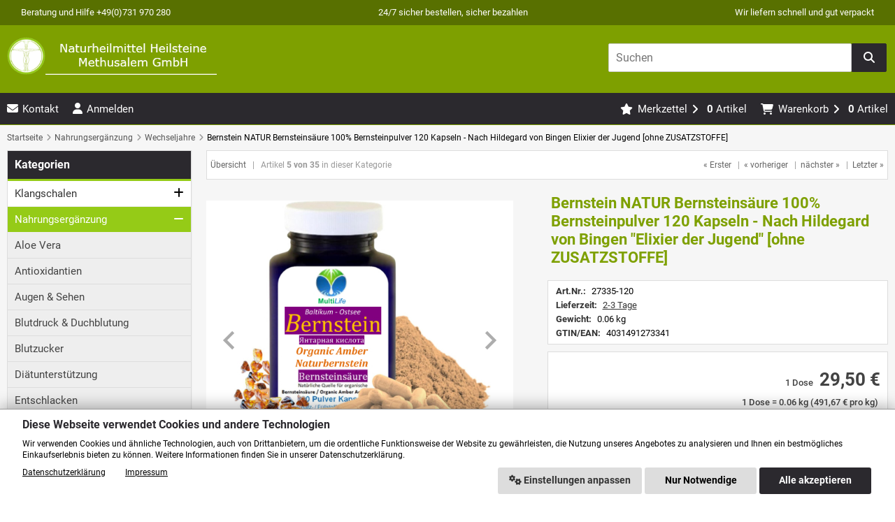

--- FILE ---
content_type: text/html; charset=utf-8
request_url: https://methusalem.de/Nahrungsergaenzung/Wechseljahre/Bernstein-NATUR-Bernsteinsaeure-100-Bernsteinpulver-120-Kapseln-Nach-Hildegard-von-Bingen-Elixier-der-Jugend-ohne-ZUSATZSTOFFE::11173.html
body_size: 17496
content:
<!DOCTYPE html>
<html lang="de">
<head>
<meta charset="utf-8" />
<meta name="viewport" content="width=device-width, initial-scale=1.0" />
<title>Bernstein NATUR Bernsteinsäure 120 Kapseln Янтарная кислота [OSTSEE]</title>
<meta name="keywords" content="Bernstein Naturbernstein Kapseln Pulverkapseln Bernsteinsäure Nahrungsergänzung Янтарная кислота Amber Acid Succinic Bernstein-Heilwirkung Ostseebernstein Hildegard von Bingen Heilstein" />
<meta name="description" content="Baltischer Naturbernstein ist die beste natürliche Quelle für ►ORGANISCHE Bernsteinsäure ►Elixier der Jugend &quot;Nach Hildegard von Bingen&quot; ►Unterstützt den Körper und das Gehirn, fördert die Zellenergie, gilt als starkes Antioxidans zum Zellschutz vor freien Radikalen, unterstützt die Leberfunktion und ..." />
<meta name="robots" content="index,follow" />
<meta name="author" content="Oliver Pfister" />
<meta name="revisit-after" content="5 days" />
<link rel="canonical" href="https://methusalem.de/Nahrungsergaenzung/Bernstein-NATUR-Bernsteinsaeure-100-Bernsteinpulver-120-Kapseln-Nach-Hildegard-von-Bingen-Elixier-der-Jugend-ohne-ZUSATZSTOFFE::11173.html" />
<link rel="icon" type="image/png" sizes="16x16" href="https://methusalem.de/templates/kgd_methusalem/favicons/favicon-16x16.png" />
<link rel="icon" type="image/png" sizes="32x32" href="https://methusalem.de/templates/kgd_methusalem/favicons/favicon-32x32.png" />
<link rel="shortcut icon" href="https://methusalem.de/templates/kgd_methusalem/favicons/favicon.ico" />
<link rel="apple-touch-icon" href="https://methusalem.de/templates/kgd_methusalem/favicons/apple-touch-icon.png" />
<link rel="mask-icon" href="https://methusalem.de/templates/kgd_methusalem/favicons/safari-pinned-tab.svg" color="#888888" />
<meta name="msapplication-TileColor" content="#ffffff" />
<meta name="theme-color" content="#ffffff" />
<meta name="msapplication-config" content="https://methusalem.de/templates/kgd_methusalem/favicons/browserconfig.xml" />
<link rel="manifest" href="https://methusalem.de/templates/kgd_methusalem/favicons/site.webmanifest" />
<!--
=========================================================
modified eCommerce Shopsoftware (c) 2009-2013 [www.modified-shop.org]
=========================================================

modified eCommerce Shopsoftware offers you highly scalable E-Commerce-Solutions and Services.
The Shopsoftware is redistributable under the GNU General Public License (Version 2) [http://www.gnu.org/licenses/gpl-2.0.html].
based on: E-Commerce Engine Copyright (c) 2006 xt:Commerce, created by Mario Zanier & Guido Winger and licensed under GNU/GPL.
Information and contribution at http://www.xt-commerce.com

=========================================================
Please visit our website: www.modified-shop.org
=========================================================
-->
<meta name="generator" content="(c) by modified eCommerce Shopsoftware 12E https://www.modified-shop.org" />
<link rel="stylesheet" href="https://methusalem.de/templates/kgd_methusalem/stylesheet.min.css?v=1758617153" type="text/css" media="screen" />
<script>
  var DIR_WS_BASE = "https://methusalem.de/";
  var DIR_WS_CATALOG = "/";
  var SetSecCookie = "1";
</script>
</head>
<body>
<div class="sidebar_closer"><img src="https://methusalem.de/templates/kgd_methusalem/img/logo.gif" alt="Naturheilmittel Heilsteine Methusalem GmbH" /><i class="fas fa-times"></i></div><div id="layout_wrap"><div id="header_wrap"><div id="navbar_wrap" class="desktop_btn"><div class="layout_navbar_inner"><ul class="topnavigation"><li>Beratung und Hilfe +49(0)731 970 280</li><li>24/7 sicher bestellen, sicher bezahlen</li><li>Wir liefern schnell und gut verpackt</li></ul></div></div><div id="logo_wrap"><div id="layout_logo" class="cf"><div id="logo"><a href="https://methusalem.de/" title="Startseite &bull; Naturheilmittel Heilsteine Methusalem GmbH"><img src="https://methusalem.de/templates/kgd_methusalem/img/logo_head.png" alt="Naturheilmittel Heilsteine Methusalem GmbH" /></a><div id="siegel"></div></div><div id="search"><form id="quick_find" action="https://methusalem.de/advanced_search_result.php" method="get" class="box-search"><div class="search_inner"><div class="search_input"><input type="text" name="keywords" placeholder="Suchen" id="inputString" maxlength="30" autocomplete="off" /></div><div class="cssButtonPos111 cf"><span class="cssButton cssButtonColor1"><i class="fa-solid fa-search"></i><button type="submit" class="cssButtonText" title="Suchen" id="inputStringSubmit"></button></span></div></div></form><div class="suggestionsBox" id="suggestions" style="display:none;"><div class="suggestionList" id="autoSuggestionsList">&nbsp;</div></div></div>  </div></div></div><div id="content_navbar_wrap"> <div class="content_navbar"><ul class="contentnavigation"><li class="sidebar_btn"><span id="sidebar_marker"></span><a href="#"><i class="fas fa-bars"></i><span class="tn_nomobile"> Men&uuml;</span></a></li><li class="mobile_btn no_mobile_mini"><a href="https://methusalem.de/Kontakt:_:7.html" title="Kontakt"><i class="fas fa-envelope"></i><span class="tn_nomobile">Kontakt</span></a></li> <li class="mobile_btn"><a href="#inline_login" title="Anmelden" class="loginbox"><i class="fas fa-user"></i><span class="tn_nomobile">Anmelden</span></a></li><div style="display:none"><div id="inline_login" title="Loginbox">  <div class="box2" id="loginBox"><div class="box_header login">Login</div><div class="box_login cf"><div class="box_line"></div><form id="loginbox" action="https://methusalem.de/login.php?action=process" method="post" class="box-login"><label><p class="box_sub">E-Mail-Adresse:</p><input type="email" name="email_address" maxlength="50" /><p class="box_sub">Passwort:</p><input type="password" name="password" maxlength="60" /><div class="box_sub_button cf"><div class="cssButtonPos4 cf"><span class="cssButton cssButtonColor1"><i class="fa-solid fa-sign-in-alt"></i><span class="cssButtonText" >Anmelden</span><button type="submit" class="cssButtonText" title="Anmelden">Anmelden</button></span></div><a href="https://methusalem.de/password_double_opt.php">Passwort vergessen?</a></div></label></form><br /><div class="cssButtonPos5 cf"><a href="https://methusalem.de/create_account.php" title="Neukunde"><span class="cssButton cssButtonColor4">Neukunde <i class="fa fa-user-plus"></i></span></a></div><div class="cssButtonPos5 cf"><a href="https://methusalem.de/create_guest_account.php" title="Gastbestellung"><span class="cssButton cssButtonColor4">Gastbestellung <i class="fa fa-sign-in-alt"></i></span></a></div></div>  </div><br /></div></div><li class="cart"><div id="cart_short"><a id="toggle_cart" href="https://methusalem.de/shopping_cart.php"><span class="cart_01"><i class="fas fa-shopping-cart"></i></span><span class="cart_02">Warenkorb<i class="fas fa-angle-right"></i></span><span class="cart_03">0</span><span class="cart_04">Artikel</span></a></div><div class="toggle_cart"><div class="mini"><strong>Ihr Warenkorb ist leer.</strong></div></div></li>         <li class="wishlist"><div id="wishlist_short"><a id="toggle_wishlist" href="https://methusalem.de/wishlist.php"><span class="wish_01"><i class="fas fa-star"></i></span><span class="wish_02">Merkzettel<i class="fas fa-angle-right"></i></span><span class="wish_03">0</span><span class="wish_04">Artikel</span></a></div><div class="toggle_wishlist"><div class="mini"><strong>Ihr Merkzettel ist leer.</strong></div></div></li>     </ul></div></div><div id="breadcrumb_wrap"><div id="breadcrumb"><span class="breadcrumb_info"></span>  <span itemscope itemtype="http://schema.org/BreadcrumbList"><span itemprop="itemListElement" itemscope itemtype="http://schema.org/ListItem"><a itemprop="item" href="https://methusalem.de/" class="headerNavigation"><span itemprop="name">Startseite</span></a><meta itemprop="position" content="1" /></span><i class="fas fa-angle-right"></i><span itemprop="itemListElement" itemscope itemtype="http://schema.org/ListItem"><a itemprop="item" href="https://methusalem.de/Nahrungsergaenzung:::66.html" class="headerNavigation"><span itemprop="name">Nahrungsergänzung</span></a><meta itemprop="position" content="2" /></span><i class="fas fa-angle-right"></i><span itemprop="itemListElement" itemscope itemtype="http://schema.org/ListItem"><a itemprop="item" href="https://methusalem.de/Nahrungsergaenzung/Wechseljahre:::66_456.html" class="headerNavigation"><span itemprop="name">Wechseljahre</span></a><meta itemprop="position" content="3" /></span><i class="fas fa-angle-right"></i><span itemprop="itemListElement" itemscope itemtype="http://schema.org/ListItem"><meta itemprop="item" content="https://methusalem.de/Nahrungsergaenzung/Wechseljahre/Bernstein-NATUR-Bernsteinsaeure-100-Bernsteinpulver-120-Kapseln-Nach-Hildegard-von-Bingen-Elixier-der-Jugend-ohne-ZUSATZSTOFFE::11173.html" /><span class="current" itemprop="name">Bernstein NATUR Bernsteinsäure 100% Bernsteinpulver 120 Kapseln - Nach Hildegard von Bingen Elixier der Jugend [ohne ZUSATZSTOFFE]</span><meta itemprop="position" content="4" /></span></span></div></div><div class="sidebar_layer"></div><div id="layout_content" class="cf"><div id="col_right"><div class="col_right_inner cf"><div itemscope itemtype="https://schema.org/Product"><div class="productnavigator cf"><span class="detail_back"><a href="https://methusalem.de/Nahrungsergaenzung/Wechseljahre:::66_456.html">&Uuml;bersicht</a>&nbsp;&nbsp;&nbsp;|&nbsp;&nbsp;&nbsp;Artikel&nbsp;<strong>5&nbsp;von&nbsp;35</strong>&nbsp;in dieser Kategorie</span><span class="detail_next_previous"><a href="https://methusalem.de/Nahrungsergaenzung/Wechseljahre/Beifuss-120-Pulver-KAPSELN-ECHTER-Beifuss-FLAVONOIDE-BITTERSTOFFE-Artemisia-100-Natur-pur-Ohne-ZUSATZSTOFFE::11092.html">&laquo; Erster</a>&nbsp;&nbsp;&nbsp;|&nbsp;&nbsp;<a href="https://methusalem.de/Nahrungsergaenzung/Wechseljahre/Beifuss-720-4x180-Pulver-KAPSELN-ECHTER-Beifuss-FLAVONOIDE-BITTERSTOFFE-Artemisia-100-Natur-pur-Ohne-ZUSATZSTOFFE-3-1-Dose-GRATIS::10821.html">&laquo; vorheriger</a>&nbsp;&nbsp;&nbsp;|&nbsp;&nbsp;<a href="https://methusalem.de/Nahrungsergaenzung/Wechseljahre/Blutzucker-FORMEL-TOP-5-CHROM-120-KAPSELN-MAGNESIUM-ZINK-INULIN-KURKUMA-PIPERIN-NORMALWERTE-UND-normaler-Blutzuckerspiegel::11325.html">n&auml;chster &raquo;</a>&nbsp;&nbsp;&nbsp;|&nbsp;&nbsp;<a href="https://methusalem.de/Nahrungsergaenzung/Wechseljahre/SALBEI-Salbeiblaetter-120-Kapseln-Natuerliche-Hilfe-bei-Schwitzen-Hitzewallungen-Nachtschweiss-Blaehungen-100-NATUR-pur-OHNE-ZUSATZSTOFFE::10835.html">Letzter &raquo;</a>  </span></div><form id="cart_quantity" action="https://methusalem.de/product_info.php?products_id=11173&amp;action=add_product" method="post"><div id="product_details"><div class="pd_imagebox"><div class="pd_big_image"><div class="big_image_slider splide" aria-label="Produkt Gallery"><div class="splide__track"><ul class="splide__list"><li class="splide__slide"><a class="cbimages" title="Bernstein NATUR Bernsteinsäure 100% Bernsteinpulver 120 Kapseln - Nach Hildegard von Bingen Elixier der Jugend [ohne ZUSATZSTOFFE]" href="https://methusalem.de/images/product_images/popup_images/11173_0.jpg"><picture><source media="(max-width:320px)" srcset="https://methusalem.de/images/product_images/thumbnail_images/11173_0.jpg"><source srcset="https://methusalem.de/images/product_images/info_images/11173_0.jpg"><img class="lazyload" data-src="https://methusalem.de/images/product_images/info_images/11173_0.jpg" alt="Bernstein NATUR Bernsteinsäure 100% Bernsteinpulver 120 Kapseln - Nach Hildegard von Bingen Elixier der Jugend [ohne ZUSATZSTOFFE]" title="Bernstein NATUR Bernsteinsäure 100% Bernsteinpulver 120 Kapseln - Nach Hildegard von Bingen Elixier der Jugend [ohne ZUSATZSTOFFE]" itemprop="image" /></picture></a></li><li class="splide__slide"><a class="cbimages" title="Bernstein NATUR Bernsteinsäure 100% Bernsteinpulver 120 Kapseln - Nach Hildegard von Bingen Elixier der Jugend [ohne ZUSATZSTOFFE]" href="https://methusalem.de/images/product_images/popup_images/11173_1.jpg"><picture><source media="(max-width:320px)" srcset="https://methusalem.de/images/product_images/thumbnail_images/11173_1.jpg"><source srcset="https://methusalem.de/images/product_images/info_images/11173_1.jpg"><img class="lazyload" data-src="https://methusalem.de/images/product_images/info_images/11173_1.jpg" itemprop="image" alt="Bernstein NATUR Bernsteinsäure 100% Bernsteinpulver 120 Kapseln - Nach Hildegard von Bingen Elixier der Jugend [ohne ZUSATZSTOFFE]" title="Bernstein NATUR Bernsteinsäure 100% Bernsteinpulver 120 Kapseln - Nach Hildegard von Bingen Elixier der Jugend [ohne ZUSATZSTOFFE]" /></picture></a> </li><li class="splide__slide"><a class="cbimages" title="Bernstein NATUR Bernsteinsäure 100% Bernsteinpulver 120 Kapseln - Nach Hildegard von Bingen Elixier der Jugend [ohne ZUSATZSTOFFE]" href="https://methusalem.de/images/product_images/popup_images/11173_2.jpg"><picture><source media="(max-width:320px)" srcset="https://methusalem.de/images/product_images/thumbnail_images/11173_2.jpg"><source srcset="https://methusalem.de/images/product_images/info_images/11173_2.jpg"><img class="lazyload" data-src="https://methusalem.de/images/product_images/info_images/11173_2.jpg" itemprop="image" alt="Bernstein NATUR Bernsteinsäure 100% Bernsteinpulver 120 Kapseln - Nach Hildegard von Bingen Elixier der Jugend [ohne ZUSATZSTOFFE]" title="Bernstein NATUR Bernsteinsäure 100% Bernsteinpulver 120 Kapseln - Nach Hildegard von Bingen Elixier der Jugend [ohne ZUSATZSTOFFE]" /></picture></a> </li><li class="splide__slide"><a class="cbimages" title="Bernstein NATUR Bernsteinsäure 100% Bernsteinpulver 120 Kapseln - Nach Hildegard von Bingen Elixier der Jugend [ohne ZUSATZSTOFFE]" href="https://methusalem.de/images/product_images/popup_images/11173_3.jpg"><picture><source media="(max-width:320px)" srcset="https://methusalem.de/images/product_images/thumbnail_images/11173_3.jpg"><source srcset="https://methusalem.de/images/product_images/info_images/11173_3.jpg"><img class="lazyload" data-src="https://methusalem.de/images/product_images/info_images/11173_3.jpg" itemprop="image" alt="Bernstein NATUR Bernsteinsäure 100% Bernsteinpulver 120 Kapseln - Nach Hildegard von Bingen Elixier der Jugend [ohne ZUSATZSTOFFE]" title="Bernstein NATUR Bernsteinsäure 100% Bernsteinpulver 120 Kapseln - Nach Hildegard von Bingen Elixier der Jugend [ohne ZUSATZSTOFFE]" /></picture></a> </li><li class="splide__slide"><a class="cbimages" title="Bernstein NATUR Bernsteinsäure 100% Bernsteinpulver 120 Kapseln - Nach Hildegard von Bingen Elixier der Jugend [ohne ZUSATZSTOFFE]" href="https://methusalem.de/images/product_images/popup_images/11173_4.jpg"><picture><source media="(max-width:320px)" srcset="https://methusalem.de/images/product_images/thumbnail_images/11173_4.jpg"><source srcset="https://methusalem.de/images/product_images/info_images/11173_4.jpg"><img class="lazyload" data-src="https://methusalem.de/images/product_images/info_images/11173_4.jpg" itemprop="image" alt="Bernstein NATUR Bernsteinsäure 100% Bernsteinpulver 120 Kapseln - Nach Hildegard von Bingen Elixier der Jugend [ohne ZUSATZSTOFFE]" title="Bernstein NATUR Bernsteinsäure 100% Bernsteinpulver 120 Kapseln - Nach Hildegard von Bingen Elixier der Jugend [ohne ZUSATZSTOFFE]" /></picture></a> </li></ul></div></div><div class="slider-nav splide" aria-label="Thumbnails Gallery"><div class="splide__track"><ul class="splide__list"><li class="splide__slide"><img class="lazyload" data-src="https://methusalem.de/images/product_images/midi_images/11173_0.jpg" alt="Bernstein NATUR Bernsteinsäure 100% Bernsteinpulver 120 Kapseln - Nach Hildegard von Bingen Elixier der Jugend [ohne ZUSATZSTOFFE]" title="Bernstein NATUR Bernsteinsäure 100% Bernsteinpulver 120 Kapseln - Nach Hildegard von Bingen Elixier der Jugend [ohne ZUSATZSTOFFE]" /></li><li class="splide__slide"><img class="lazyload" data-src="https://methusalem.de/images/product_images/midi_images/11173_1.jpg" alt="Bernstein NATUR Bernsteinsäure 100% Bernsteinpulver 120 Kapseln - Nach Hildegard von Bingen Elixier der Jugend [ohne ZUSATZSTOFFE]" title="Bernstein NATUR Bernsteinsäure 100% Bernsteinpulver 120 Kapseln - Nach Hildegard von Bingen Elixier der Jugend [ohne ZUSATZSTOFFE]" /></li><li class="splide__slide"><img class="lazyload" data-src="https://methusalem.de/images/product_images/midi_images/11173_2.jpg" alt="Bernstein NATUR Bernsteinsäure 100% Bernsteinpulver 120 Kapseln - Nach Hildegard von Bingen Elixier der Jugend [ohne ZUSATZSTOFFE]" title="Bernstein NATUR Bernsteinsäure 100% Bernsteinpulver 120 Kapseln - Nach Hildegard von Bingen Elixier der Jugend [ohne ZUSATZSTOFFE]" /></li><li class="splide__slide"><img class="lazyload" data-src="https://methusalem.de/images/product_images/midi_images/11173_3.jpg" alt="Bernstein NATUR Bernsteinsäure 100% Bernsteinpulver 120 Kapseln - Nach Hildegard von Bingen Elixier der Jugend [ohne ZUSATZSTOFFE]" title="Bernstein NATUR Bernsteinsäure 100% Bernsteinpulver 120 Kapseln - Nach Hildegard von Bingen Elixier der Jugend [ohne ZUSATZSTOFFE]" /></li><li class="splide__slide"><img class="lazyload" data-src="https://methusalem.de/images/product_images/midi_images/11173_4.jpg" alt="Bernstein NATUR Bernsteinsäure 100% Bernsteinpulver 120 Kapseln - Nach Hildegard von Bingen Elixier der Jugend [ohne ZUSATZSTOFFE]" title="Bernstein NATUR Bernsteinsäure 100% Bernsteinpulver 120 Kapseln - Nach Hildegard von Bingen Elixier der Jugend [ohne ZUSATZSTOFFE]" /></li><ul></div></div></div></div><div class="pd_content"><div class="product_headline cf"><h1 itemprop="name">Bernstein NATUR Bernsteinsäure 100% Bernsteinpulver 120 Kapseln - Nach Hildegard von Bingen "Elixier der Jugend" [ohne ZUSATZSTOFFE]</h1></div><div class="pd_infobox"><div class="pd_inforow"><strong>Art.Nr.:</strong> <span itemprop="sku">27335-120</span></div>        <div class="pd_inforow"><strong>Lieferzeit:</strong>  <a rel="nofollow" target="_blank" href="https://methusalem.de/popup_content.php?coID=10" title="Information" class="iframe">2-3 Tage</a></div>        <div class="pd_inforow"><strong>Gewicht:</strong> 0.06 kg</div>                <div class="pd_inforow"><strong>GTIN/EAN:</strong> <span itemprop="gtin13">4031491273341</span></div>                  </div>      <div class="pd_summarybox" itemprop="offers" itemscope itemtype="https://schema.org/Offer"> <div class="pd_summarybox_inner cf"><div class="absolute"></div><meta itemprop="url" content="https://methusalem.de/Nahrungsergaenzung/Wechseljahre/Bernstein-NATUR-Bernsteinsaeure-100-Bernsteinpulver-120-Kapseln-Nach-Hildegard-von-Bingen-Elixier-der-Jugend-ohne-ZUSATZSTOFFE::11173.html" /><meta itemprop="priceCurrency" content="EUR" /><meta itemprop="availability" content="https://schema.org/InStock" />          <meta itemprop="itemCondition" content="https://schema.org/NewCondition" /><div class="pd_price"><div id="pd_puprice"><span class="standard_price"><span class="small_price"> 1 Dose</span>                                 29,50 €</span><span class="small_price">1 Dose =  0.06 kg (491,67 € pro kg)</span><meta itemprop="price" content="29.5" /></div></div><div class="pd_tax">inkl. 7 % MwSt. zzgl. <a rel="nofollow" target="_blank" href="https://methusalem.de/popup_content.php?coID=1" title="Information" class="iframe">Versandkosten</a></div><div class="addtobasket cf"><span class="addtobasket_input"><input type="text" name="products_qty" value="1" size="3" /> <input type="hidden" name="products_id" value="11173" /></span><span class="addtobasket_actions cf"><span class="cssButtonPos10"><span class="cssButton cssButtonColor2"><i class="fa-solid fa-shopping-cart"></i><span class="cssButtonText" >In den Warenkorb</span><button type="submit" class="cssButtonText" title="In den Warenkorb">In den Warenkorb</button><i class="fa-solid fa-angle-right"></i></span></span><div><span class="cssButtonPos111"><span class="cssButton cssButtonColor4"><button type="submit" class="cssButtonText" title="Auf den Merkzettel" name="wishlist"></button><i class="fa-solid fa-star"></i></span></span>                        <span class="cssButtonPos111"><a class="iframe" target="_blank" rel="nofollow" href="https://methusalem.de/print_product_info.php?products_id=11173" title="Artikeldatenblatt drucken"><span class="cssButton cssButtonColor4"><i class="fas fa-print"></i></span></a></span><span class="cssButtonPos111"> <a rel="nofollow" href="https://methusalem.de/product_reviews_write.php?products_id=11173" title="Rezension schreiben"><span class="cssButton cssButtonColor4"><i class="fas fa-thumbs-up"></i></span></a></span></div></span></div><br class="clearfix" /><div class="pp-message"></div>                  </div></div></div>  <br class="clearfix" /></div></form><div class="pd_description"><h4 class="detailbox">Produktbeschreibung</h4><div itemprop="description"><h2>Bernstein NATUR Bernsteinsäure 100% Bernsteinpulver 120 Kapseln Янтарная кислота - Nach Hildegard von Bingen "Elixier der Jugend" [ohne ZUSATZSTOFFE]</h2><ul><li class="a-spacing-mini"><span class="a-list-item">Natürlicher gemahlener Bernstein gehört seit Hildegard von Bingen und Paracelsus zu den wichtigen Naturmitteln für Gesundheit und Wohlbefinden. Bernstein durfte in keiner Hausapotheke fehlen! </span></li><li class="a-spacing-mini"><span class="a-list-item">WARUM? Weil baltischer Naturbernstein die beste natürliche Quelle für ►ORGANISCHE Bernsteinsäure ist. Bernsteinsäure wird seit Jahrhunderten in der Volksmedizin und Pharmazie verwendet. </span></li><li class="a-spacing-mini"><span class="a-list-item">►Bernsteinsäure unterstützt den Körper und das Gehirn, fördert die Zellenergie, gilt als starkes Antioxidans zum Zellschutz vor freien Radikalen, unterstützt die Leberfunktion und die Entgiftung. </span></li><li class="a-spacing-mini"><span class="a-list-item">►Bernsteinsäure beschleunigt in den Mitochondrien (Kraftwerke der Zellen) die Zellatmung und somit den Austausch von "unverbrauchtem Sauerstoff", wodurch die Bildung freier Radikale reduziert wird. </span></li><li class="a-spacing-mini"><span class="a-list-item">Entdecke auch Du die positive Wirkung des Bernsteins und spüre selbst, wie sich Deine Gesundheit auf ganzheitliche Art unterstützen lässt. </span></li></ul><h3><strong><span class="a-text-bold">Bernstein und Bernsteinsäure</span></strong></h3><p><span>Bernsteinsäure ist eine organische Säure, die nicht nur in Bernstein enthalten ist, sondern auch in unserem Körper, wo sie an zahlreichen Stoffwechselprozessen beteiligt ist. Bernsteinsäure erhöht die Leistungsfähigkeit, verbessert die Anpassung des Körpers an negative Umwelteinflüsse (EMF, Elektrosmog), regt reparative Prozesse an, unterstützt den Energieaustausch und die Zellatmung, stärkt Herz- und Kreislauf, fördert die Leberreinigung, beschleunigt die Ausscheidung von toxischen Substanzen (sowohl endogener, als auch exogener Herkunft), aktiviert Immunsystem und Abwehrkräfte, unterstützt die Darm- und Nierenfunktionen und verfügt über ein breites Spektrum schnell wirkender Antioxidantien zum Schutz vor Schäden durch freie Radikale.</span><br /><br /><span class="a-text-bold">►<strong>Tipp:</strong></span><strong><span> Hier bekommst Du</span><span class="a-text-bold"> ►100% BERNSTEIN</span></strong><span> aus dem Baltikum (Ostseeregion) und kein chemisch erzeugtes Extrakt! Extrakte sind chemische Auszüge, die mit dem Naturprodukt nicht viel gemeinsam haben. Ostsee-Bernstein enthält von Natur aus bis 8% organische Bernsteinsäure / Organic Amber Acid Succinic [Янтарная кислота]. Das Produkt ist NATUR PUR - Mikrofein kalt vermahlen – KEIN EXTRAKT - keine Tabletten - NICHT künstlich HOCHDOSIERT – OHNE ZUSATZSTOFFE - OHNE FÜLLSTOFFE. </span><br /><br /><strong>Vegetarische / Vegane Kapseln? </strong>Da sich pflanzliche Zellulose oft erst im unteren Verdauungstrakt auflöst, was bei den meisten Stoffen ungewünscht ist, haben wir uns wohlweislich nicht zu einer Umstellung auf vegane Kapselhüllen aus Hemicellulose entschieden. Unsere Kapseln sind aus Gelatine (Rind). Abgefüllt in Deutschland.<br /><br /><span class="a-text-bold"><strong>Weitere Hinweise: </strong></span>Nahrungsergänzungsmittel sind kein Ersatz für eine ausgewogene und abwechslungsreiche Ernährung. Die angegebene, empfohlene tägliche Verzehrmenge darf nicht überschritten werden. Nach dem öffnen kühl und trocken lagern. Außerhalb der Reichweite von Kindern aufbewahren.</p></div></div><div class="pd_description"><h4 class="detailbox">Angaben zur Produktsicherheit</h4> <div><p>Hersteller: Naturheilmittel Heilsteine Methusalem GmbH<br />Adresse: Memminger Str. 166, 89231 Neu-Ulm<br />Kontakt: <a href="mailto:info@methusalem.de" rel="noopener noreferrer" target="_blank">info@methusalem.de</a></p></div></div><div id="horizontalTab2" class="pd_tabs"><ul class="resp-tabs-list"></ul><div class="resp-tabs-container"></div></div><div class="pd_description"><h4 class="detailbox" id="products_reviews">Bewertungen</h4><div><div class="reviews_note_full"><a target="_blank" href="https://methusalem.de/popup_content.php?coID=19" title="Information" class="iframe">Informationen zur Echtheit der Kundenbewertungen</a></div>      <p>Schreiben Sie die erste Bewertung zum Artikel!</p><div class="button_left cf"><div class="cssButtonPos4"><a href="https://methusalem.de/product_reviews_write.php?products_id=11173"><span class="cssButton cssButtonColor1" title="Ihre Meinung"><i class="fa-solid fa-thumbs-up"></i><span class="cssButtonText" >Ihre Meinung</span></span></a></div></div><br class="clearfix" /></div></div><div id="horizontalTab3" class="pd_tabs"><ul class="resp-tabs-list"><li>Kunden-Tipp</li><li>Weitere interessante Produkte</li></ul><div class="resp-tabs-container"><div><div class="listingcontainer_details cf"><div class="listingbox"><div class="lb_inner"><div class="absolute"></div><div class="lb_image"><a href="https://methusalem.de/Nahrungsergaenzung/MISTEL-Mistelkraut-Mistletoe-360-Pulver-Kapseln-OHNE-Zusatzstoffe::8859.html"><picture><source media="(max-width:360px)" data-srcset="https://methusalem.de/images/product_images/thumbnail_images/8859_0.jpg"><source media="(max-width:480px)" data-srcset="https://methusalem.de/images/product_images/midi_images/8859_0.jpg"><source media="(max-width:600px)" data-srcset="https://methusalem.de/images/product_images/thumbnail_images/8859_0.jpg"><source media="(max-width:690px)" data-srcset="https://methusalem.de/images/product_images/thumbnail_images/8859_0.jpg"><source media="(max-width:920px)" data-srcset="https://methusalem.de/images/product_images/thumbnail_images/8859_0.jpg"><source media="(max-width:985px)" data-srcset="https://methusalem.de/images/product_images/midi_images/8859_0.jpg"><source data-srcset="https://methusalem.de/images/product_images/thumbnail_images/8859_0.jpg"><img class="lazyload" data-src="https://methusalem.de/images/product_images/thumbnail_images/8859_0.jpg" alt="MISTEL Mistelkraut Mistletoe 360 Pulver Kapseln [OHNE Zusatzstoffe]" title="MISTEL Mistelkraut Mistletoe 360 Pulver Kapseln [OHNE Zusatzstoffe]"><noscript><img src="https://methusalem.de/images/product_images/thumbnail_images/8859_0.jpg" alt="MISTEL Mistelkraut Mistletoe 360 Pulver Kapseln [OHNE Zusatzstoffe]" title="MISTEL Mistelkraut Mistletoe 360 Pulver Kapseln [OHNE Zusatzstoffe]" /></noscript></picture></a></div><div class="lb_title"><h2><a href="https://methusalem.de/Nahrungsergaenzung/MISTEL-Mistelkraut-Mistletoe-360-Pulver-Kapseln-OHNE-Zusatzstoffe::8859.html" title="MISTEL Mistelkraut Mistletoe 360 Pulver Kapseln [OHNE Zusatzstoffe]">MISTEL Mistelkraut Mistletoe 360 Pulver Kapseln [OHNE Zusatzstoffe]</a></h2></div><div class="lb_price"><span class="standard_price"><span class="small_price">1 Dose </span>         <span class="value_price">29,50 €</span><span class="item_price vpe_price">1 Dose = 0.18 kg (163,89 € pro kg)</span></span><div class="lb_tax">inkl. 7 % MwSt. zzgl. <a rel="nofollow" target="_blank" href="https://methusalem.de/popup_content.php?coID=1" title="Information" class="iframe">Versandkosten</a></div></div><div class="lb_buttons cf"></div></div></div><div class="listingbox"><div class="lb_inner"><div class="absolute"></div><div class="lb_image"><a href="https://methusalem.de/Nahrungsergaenzung/Leber-FIT-9-Leberkraeuter-Bitterkraeuter-360-Kraeuter-Kapseln::9859.html"><picture><source media="(max-width:360px)" data-srcset="https://methusalem.de/images/product_images/thumbnail_images/9859_0.jpg"><source media="(max-width:480px)" data-srcset="https://methusalem.de/images/product_images/midi_images/9859_0.jpg"><source media="(max-width:600px)" data-srcset="https://methusalem.de/images/product_images/thumbnail_images/9859_0.jpg"><source media="(max-width:690px)" data-srcset="https://methusalem.de/images/product_images/thumbnail_images/9859_0.jpg"><source media="(max-width:920px)" data-srcset="https://methusalem.de/images/product_images/thumbnail_images/9859_0.jpg"><source media="(max-width:985px)" data-srcset="https://methusalem.de/images/product_images/midi_images/9859_0.jpg"><source data-srcset="https://methusalem.de/images/product_images/thumbnail_images/9859_0.jpg"><img class="lazyload" data-src="https://methusalem.de/images/product_images/thumbnail_images/9859_0.jpg" alt="Leber FIT 9 Leberkräuter &amp; Bitterkräuter 360 Kräuter Kapseln" title="Leber FIT 9 Leberkräuter &amp; Bitterkräuter 360 Kräuter Kapseln"><noscript><img src="https://methusalem.de/images/product_images/thumbnail_images/9859_0.jpg" alt="Leber FIT 9 Leberkräuter &amp; Bitterkräuter 360 Kräuter Kapseln" title="Leber FIT 9 Leberkräuter &amp; Bitterkräuter 360 Kräuter Kapseln" /></noscript></picture></a></div><div class="lb_title"><h2><a href="https://methusalem.de/Nahrungsergaenzung/Leber-FIT-9-Leberkraeuter-Bitterkraeuter-360-Kraeuter-Kapseln::9859.html" title="Leber FIT 9 Leberkräuter &amp; Bitterkräuter 360 Kräuter Kapseln">Leber FIT 9 Leberkräuter &amp; Bitterkräuter 360 Kräuter Kapseln</a></h2></div><div class="lb_price"><span class="standard_price"><span class="small_price">1 Dose </span>         <span class="value_price">32,74 €</span><span class="item_price vpe_price">1 Dose = 0.1746 kg (187,51 € pro kg)</span></span><div class="lb_tax">inkl. 7 % MwSt. zzgl. <a rel="nofollow" target="_blank" href="https://methusalem.de/popup_content.php?coID=1" title="Information" class="iframe">Versandkosten</a></div></div><div class="lb_buttons cf"></div></div></div><div class="listingbox"><div class="lb_inner"><div class="absolute"></div><div class="lb_image"><a href="https://methusalem.de/Nahrungsergaenzung/Basilikum-Holy-Basil-Ayurveda-Tulsi-360-Kapseln::8479.html"><picture><source media="(max-width:360px)" data-srcset="https://methusalem.de/images/product_images/thumbnail_images/8479_0.jpg"><source media="(max-width:480px)" data-srcset="https://methusalem.de/images/product_images/midi_images/8479_0.jpg"><source media="(max-width:600px)" data-srcset="https://methusalem.de/images/product_images/thumbnail_images/8479_0.jpg"><source media="(max-width:690px)" data-srcset="https://methusalem.de/images/product_images/thumbnail_images/8479_0.jpg"><source media="(max-width:920px)" data-srcset="https://methusalem.de/images/product_images/thumbnail_images/8479_0.jpg"><source media="(max-width:985px)" data-srcset="https://methusalem.de/images/product_images/midi_images/8479_0.jpg"><source data-srcset="https://methusalem.de/images/product_images/thumbnail_images/8479_0.jpg"><img class="lazyload" data-src="https://methusalem.de/images/product_images/thumbnail_images/8479_0.jpg" alt="Basilikum Holy Basil Ayurveda Tulsi 360 Kapseln" title="Basilikum Holy Basil Ayurveda Tulsi 360 Kapseln"><noscript><img src="https://methusalem.de/images/product_images/thumbnail_images/8479_0.jpg" alt="Basilikum Holy Basil Ayurveda Tulsi 360 Kapseln" title="Basilikum Holy Basil Ayurveda Tulsi 360 Kapseln" /></noscript></picture></a></div><div class="lb_title"><h2><a href="https://methusalem.de/Nahrungsergaenzung/Basilikum-Holy-Basil-Ayurveda-Tulsi-360-Kapseln::8479.html" title="Basilikum Holy Basil Ayurveda Tulsi 360 Kapseln">Basilikum Holy Basil Ayurveda Tulsi 360 Kapseln</a></h2></div><div class="lb_price"><span class="standard_price"><span class="small_price">1 Dose </span>         <span class="value_price">29,90 €</span><span class="item_price vpe_price">1 Dose = 0.162 kg (184,57 € pro kg)</span></span><div class="lb_tax">inkl. 7 % MwSt. zzgl. <a rel="nofollow" target="_blank" href="https://methusalem.de/popup_content.php?coID=1" title="Information" class="iframe">Versandkosten</a></div></div><div class="lb_buttons cf"></div></div></div><div class="listingbox"><div class="lb_inner"><div class="absolute"></div><div class="lb_image"><a href="https://methusalem.de/Steine-Wassersteine/Sternzeichen-Steine/Amazonit-Gluecksmagnet-ca-2-4cm-Wassermann::10482.html"><picture><source media="(max-width:360px)" data-srcset="https://methusalem.de/images/product_images/thumbnail_images/10482_0.jpg"><source media="(max-width:480px)" data-srcset="https://methusalem.de/images/product_images/midi_images/10482_0.jpg"><source media="(max-width:600px)" data-srcset="https://methusalem.de/images/product_images/thumbnail_images/10482_0.jpg"><source media="(max-width:690px)" data-srcset="https://methusalem.de/images/product_images/thumbnail_images/10482_0.jpg"><source media="(max-width:920px)" data-srcset="https://methusalem.de/images/product_images/thumbnail_images/10482_0.jpg"><source media="(max-width:985px)" data-srcset="https://methusalem.de/images/product_images/midi_images/10482_0.jpg"><source data-srcset="https://methusalem.de/images/product_images/thumbnail_images/10482_0.jpg"><img class="lazyload" data-src="https://methusalem.de/images/product_images/thumbnail_images/10482_0.jpg" alt="Amazonit Glücksmagnet ca. 2-4cm Wassermann" title="Amazonit Glücksmagnet ca. 2-4cm Wassermann"><noscript><img src="https://methusalem.de/images/product_images/thumbnail_images/10482_0.jpg" alt="Amazonit Glücksmagnet ca. 2-4cm Wassermann" title="Amazonit Glücksmagnet ca. 2-4cm Wassermann" /></noscript></picture></a></div><div class="lb_title"><h2><a href="https://methusalem.de/Steine-Wassersteine/Sternzeichen-Steine/Amazonit-Gluecksmagnet-ca-2-4cm-Wassermann::10482.html" title="Amazonit Glücksmagnet ca. 2-4cm Wassermann">Amazonit Glücksmagnet ca. 2-4cm Wassermann</a></h2></div><div class="lb_price"><span class="standard_price"><span class="small_price">1 Stück </span>         <span class="value_price">4,90 €</span></span><div class="lb_tax">inkl. 19 % MwSt. zzgl. <a rel="nofollow" target="_blank" href="https://methusalem.de/popup_content.php?coID=1" title="Information" class="iframe">Versandkosten</a></div></div><div class="lb_buttons cf"></div></div></div></div></div><div><div class="listingcontainer_details cf"><div class="listingbox"><div class="lb_inner"><div class="absolute"></div><div class="lb_image"><a href="https://methusalem.de/Nahrungsergaenzung/Wechseljahre/Rotklee-Moenchspfeffer-360-Kapseln-Meno-Fit-Hormon-Balance-Frauenleiden-Wechseljahre-Menopause-NATUR-pur-Isoflavone-Phytohormone-KEIN-EXTRAKT-OHNE-ZUSATZSTOFFE-6-Monate-Vorrat::10186.html"><picture><source media="(max-width:360px)" data-srcset="https://methusalem.de/images/product_images/thumbnail_images/10186_0.jpg"><source media="(max-width:480px)" data-srcset="https://methusalem.de/images/product_images/midi_images/10186_0.jpg"><source media="(max-width:600px)" data-srcset="https://methusalem.de/images/product_images/thumbnail_images/10186_0.jpg"><source media="(max-width:690px)" data-srcset="https://methusalem.de/images/product_images/thumbnail_images/10186_0.jpg"><source media="(max-width:920px)" data-srcset="https://methusalem.de/images/product_images/thumbnail_images/10186_0.jpg"><source media="(max-width:985px)" data-srcset="https://methusalem.de/images/product_images/midi_images/10186_0.jpg"><source data-srcset="https://methusalem.de/images/product_images/thumbnail_images/10186_0.jpg"><img class="lazyload" data-src="https://methusalem.de/images/product_images/thumbnail_images/10186_0.jpg" alt="Rotklee &amp; Mönchspfeffer 360 Kapseln Meno Fit - Hormon Balance Frauenleiden Wechseljahre Menopause - NATUR pur Isoflavone &amp; Phytohormone. KEIN EXTRAKT! OHNE ZUSATZSTOFFE. ►6 Monate Vorrat." title="Rotklee &amp; Mönchspfeffer 360 Kapseln Meno Fit - Hormon Balance Frauenleiden Wechseljahre Menopause - NATUR pur Isoflavone &amp; Phytohormone. KEIN EXTRAKT! OHNE ZUSATZSTOFFE. ►6 Monate Vorrat."><noscript><img src="https://methusalem.de/images/product_images/thumbnail_images/10186_0.jpg" alt="Rotklee &amp; Mönchspfeffer 360 Kapseln Meno Fit - Hormon Balance Frauenleiden Wechseljahre Menopause - NATUR pur Isoflavone &amp; Phytohormone. KEIN EXTRAKT! OHNE ZUSATZSTOFFE. ►6 Monate Vorrat." title="Rotklee &amp; Mönchspfeffer 360 Kapseln Meno Fit - Hormon Balance Frauenleiden Wechseljahre Menopause - NATUR pur Isoflavone &amp; Phytohormone. KEIN EXTRAKT! OHNE ZUSATZSTOFFE. ►6 Monate Vorrat." /></noscript></picture></a></div><div class="lb_title"><h2><a href="https://methusalem.de/Nahrungsergaenzung/Wechseljahre/Rotklee-Moenchspfeffer-360-Kapseln-Meno-Fit-Hormon-Balance-Frauenleiden-Wechseljahre-Menopause-NATUR-pur-Isoflavone-Phytohormone-KEIN-EXTRAKT-OHNE-ZUSATZSTOFFE-6-Monate-Vorrat::10186.html" title="Rotklee &amp; Mönchspfeffer 360 Kapseln Meno Fit - Hormon Balance Frauenleiden Wechseljahre Menopause - NATUR pur Isoflavone &amp; Phytohormone. KEIN EXTRAKT! OHNE ZUSATZSTOFFE. ►6 Monate Vorrat.">Rotklee &amp; Mönchspfeffer 360 Kapseln Meno Fit - Hormon Balance Frauenleiden Wechsel...</a></h2></div><div class="lb_price"><span class="standard_price"><span class="small_price">1 Dose </span>         <span class="value_price">34,22 €</span><span class="item_price vpe_price">1 Dose = 0.162 kg (211,23 € pro kg)</span></span><div class="lb_tax">inkl. 7 % MwSt. zzgl. <a rel="nofollow" target="_blank" href="https://methusalem.de/popup_content.php?coID=1" title="Information" class="iframe">Versandkosten</a></div></div><div class="lb_buttons cf"></div></div></div><div class="listingbox"><div class="lb_inner"><div class="absolute"></div><div class="lb_image"><a href="https://methusalem.de/Nahrungsergaenzung/Wechseljahre/ROTKLEE-120-Kapseln-Wechseljahre-und-Menopause-ZYKLUS-HARMONIE-fuer-die-FRAU-100-NATUR-pur-OHNE-ZUSATZSTOFFE::10022.html"><picture><source media="(max-width:360px)" data-srcset="https://methusalem.de/images/product_images/thumbnail_images/10022_0.jpg"><source media="(max-width:480px)" data-srcset="https://methusalem.de/images/product_images/midi_images/10022_0.jpg"><source media="(max-width:600px)" data-srcset="https://methusalem.de/images/product_images/thumbnail_images/10022_0.jpg"><source media="(max-width:690px)" data-srcset="https://methusalem.de/images/product_images/thumbnail_images/10022_0.jpg"><source media="(max-width:920px)" data-srcset="https://methusalem.de/images/product_images/thumbnail_images/10022_0.jpg"><source media="(max-width:985px)" data-srcset="https://methusalem.de/images/product_images/midi_images/10022_0.jpg"><source data-srcset="https://methusalem.de/images/product_images/thumbnail_images/10022_0.jpg"><img class="lazyload" data-src="https://methusalem.de/images/product_images/thumbnail_images/10022_0.jpg" alt="ROTKLEE 120 Kapseln Wechseljahre und Menopause - ZYKLUS &amp; HARMONIE für die FRAU - 100% NATUR pur [ OHNE ZUSATZSTOFFE ]" title="ROTKLEE 120 Kapseln Wechseljahre und Menopause - ZYKLUS &amp; HARMONIE für die FRAU - 100% NATUR pur [ OHNE ZUSATZSTOFFE ]"><noscript><img src="https://methusalem.de/images/product_images/thumbnail_images/10022_0.jpg" alt="ROTKLEE 120 Kapseln Wechseljahre und Menopause - ZYKLUS &amp; HARMONIE für die FRAU - 100% NATUR pur [ OHNE ZUSATZSTOFFE ]" title="ROTKLEE 120 Kapseln Wechseljahre und Menopause - ZYKLUS &amp; HARMONIE für die FRAU - 100% NATUR pur [ OHNE ZUSATZSTOFFE ]" /></noscript></picture></a></div><div class="lb_title"><h2><a href="https://methusalem.de/Nahrungsergaenzung/Wechseljahre/ROTKLEE-120-Kapseln-Wechseljahre-und-Menopause-ZYKLUS-HARMONIE-fuer-die-FRAU-100-NATUR-pur-OHNE-ZUSATZSTOFFE::10022.html" title="ROTKLEE 120 Kapseln Wechseljahre und Menopause - ZYKLUS &amp; HARMONIE für die FRAU - 100% NATUR pur [ OHNE ZUSATZSTOFFE ]">ROTKLEE 120 Kapseln Wechseljahre und Menopause - ZYKLUS &amp; HARMONIE für die FRAU - ...</a></h2></div><div class="lb_price"><span class="standard_price"><span class="small_price">1 Dose </span>         <span class="value_price">14,87 €</span><span class="item_price vpe_price">1 Dose = 0.0408 kg (364,46 € pro kg)</span></span><div class="lb_tax">inkl. 7 % MwSt. zzgl. <a rel="nofollow" target="_blank" href="https://methusalem.de/popup_content.php?coID=1" title="Information" class="iframe">Versandkosten</a></div></div><div class="lb_buttons cf"></div></div></div><div class="listingbox"><div class="lb_inner"><div class="absolute"></div><div class="lb_image"><a href="https://methusalem.de/Nahrungsergaenzung/Wechseljahre/Bockshornklee-180-Kapseln-Fenugreek-aktiviert-kalt-gemahlen-NATUR-pur-ohne-ZUSATZSTOFFE::11432.html"><picture><source media="(max-width:360px)" data-srcset="https://methusalem.de/images/product_images/thumbnail_images/11432_0.jpg"><source media="(max-width:480px)" data-srcset="https://methusalem.de/images/product_images/midi_images/11432_0.jpg"><source media="(max-width:600px)" data-srcset="https://methusalem.de/images/product_images/thumbnail_images/11432_0.jpg"><source media="(max-width:690px)" data-srcset="https://methusalem.de/images/product_images/thumbnail_images/11432_0.jpg"><source media="(max-width:920px)" data-srcset="https://methusalem.de/images/product_images/thumbnail_images/11432_0.jpg"><source media="(max-width:985px)" data-srcset="https://methusalem.de/images/product_images/midi_images/11432_0.jpg"><source data-srcset="https://methusalem.de/images/product_images/thumbnail_images/11432_0.jpg"><img class="lazyload" data-src="https://methusalem.de/images/product_images/thumbnail_images/11432_0.jpg" alt="Bockshornklee 180 Kapseln Fenugreek aktiviert kalt gemahlen NATUR pur [ohne ZUSATZSTOFFE]" title="Bockshornklee 180 Kapseln Fenugreek aktiviert kalt gemahlen NATUR pur [ohne ZUSATZSTOFFE]"><noscript><img src="https://methusalem.de/images/product_images/thumbnail_images/11432_0.jpg" alt="Bockshornklee 180 Kapseln Fenugreek aktiviert kalt gemahlen NATUR pur [ohne ZUSATZSTOFFE]" title="Bockshornklee 180 Kapseln Fenugreek aktiviert kalt gemahlen NATUR pur [ohne ZUSATZSTOFFE]" /></noscript></picture></a></div><div class="lb_title"><h2><a href="https://methusalem.de/Nahrungsergaenzung/Wechseljahre/Bockshornklee-180-Kapseln-Fenugreek-aktiviert-kalt-gemahlen-NATUR-pur-ohne-ZUSATZSTOFFE::11432.html" title="Bockshornklee 180 Kapseln Fenugreek aktiviert kalt gemahlen NATUR pur [ohne ZUSATZSTOFFE]">Bockshornklee 180 Kapseln Fenugreek aktiviert kalt gemahlen NATUR pur [ohne ZUSATZ...</a></h2></div><div class="lb_price"><span class="standard_price"><span class="small_price">0.9  </span>         <span class="value_price">14,90 €</span><span class="item_price vpe_price">1 VPE = 0.9  (16,56 € pro )</span></span><div class="lb_tax">inkl. 7 % MwSt. zzgl. <a rel="nofollow" target="_blank" href="https://methusalem.de/popup_content.php?coID=1" title="Information" class="iframe">Versandkosten</a></div></div><div class="lb_buttons cf"></div></div></div><div class="listingbox"><div class="lb_inner"><div class="absolute"></div><div class="lb_image"><a href="https://methusalem.de/Nahrungsergaenzung/Wechseljahre/Frauenmantel-120-Kapseln-HARMONIE-fuer-Zyklus-Menstruation-Wechseljahre-100-NATUeRLICH-fuer-JEDE-Frau-OHNE-Zusatzstoffe::10188.html"><picture><source media="(max-width:360px)" data-srcset="https://methusalem.de/images/product_images/thumbnail_images/10188_0.jpg"><source media="(max-width:480px)" data-srcset="https://methusalem.de/images/product_images/midi_images/10188_0.jpg"><source media="(max-width:600px)" data-srcset="https://methusalem.de/images/product_images/thumbnail_images/10188_0.jpg"><source media="(max-width:690px)" data-srcset="https://methusalem.de/images/product_images/thumbnail_images/10188_0.jpg"><source media="(max-width:920px)" data-srcset="https://methusalem.de/images/product_images/thumbnail_images/10188_0.jpg"><source media="(max-width:985px)" data-srcset="https://methusalem.de/images/product_images/midi_images/10188_0.jpg"><source data-srcset="https://methusalem.de/images/product_images/thumbnail_images/10188_0.jpg"><img class="lazyload" data-src="https://methusalem.de/images/product_images/thumbnail_images/10188_0.jpg" alt="Frauenmantel 120 Kapseln HARMONIE für Zyklus, Menstruation, Wechseljahre. 100% NATÜRLICH für JEDE Frau [OHNE Zusatzstoffe]." title="Frauenmantel 120 Kapseln HARMONIE für Zyklus, Menstruation, Wechseljahre. 100% NATÜRLICH für JEDE Frau [OHNE Zusatzstoffe]."><noscript><img src="https://methusalem.de/images/product_images/thumbnail_images/10188_0.jpg" alt="Frauenmantel 120 Kapseln HARMONIE für Zyklus, Menstruation, Wechseljahre. 100% NATÜRLICH für JEDE Frau [OHNE Zusatzstoffe]." title="Frauenmantel 120 Kapseln HARMONIE für Zyklus, Menstruation, Wechseljahre. 100% NATÜRLICH für JEDE Frau [OHNE Zusatzstoffe]." /></noscript></picture></a></div><div class="lb_title"><h2><a href="https://methusalem.de/Nahrungsergaenzung/Wechseljahre/Frauenmantel-120-Kapseln-HARMONIE-fuer-Zyklus-Menstruation-Wechseljahre-100-NATUeRLICH-fuer-JEDE-Frau-OHNE-Zusatzstoffe::10188.html" title="Frauenmantel 120 Kapseln HARMONIE für Zyklus, Menstruation, Wechseljahre. 100% NATÜRLICH für JEDE Frau [OHNE Zusatzstoffe].">Frauenmantel 120 Kapseln HARMONIE für Zyklus, Menstruation, Wechseljahre. 100% NAT...</a></h2></div><div class="lb_price"><span class="standard_price"><span class="small_price">1 Dose </span>         <span class="value_price">16,97 €</span><span class="item_price vpe_price">1 Dose = 0.0354 kg (479,38 € pro kg)</span></span><div class="lb_tax">inkl. 7 % MwSt. zzgl. <a rel="nofollow" target="_blank" href="https://methusalem.de/popup_content.php?coID=1" title="Information" class="iframe">Versandkosten</a></div></div><div class="lb_buttons cf"></div></div></div><div class="listingbox"><div class="lb_inner"><div class="absolute"></div><div class="lb_image"><a href="https://methusalem.de/Nahrungsergaenzung/Wechseljahre/Dong-Quai-Wild-Yams-720-Pulver-Kapseln::9309.html"><picture><source media="(max-width:360px)" data-srcset="https://methusalem.de/images/product_images/thumbnail_images/9309_0.jpg"><source media="(max-width:480px)" data-srcset="https://methusalem.de/images/product_images/midi_images/9309_0.jpg"><source media="(max-width:600px)" data-srcset="https://methusalem.de/images/product_images/thumbnail_images/9309_0.jpg"><source media="(max-width:690px)" data-srcset="https://methusalem.de/images/product_images/thumbnail_images/9309_0.jpg"><source media="(max-width:920px)" data-srcset="https://methusalem.de/images/product_images/thumbnail_images/9309_0.jpg"><source media="(max-width:985px)" data-srcset="https://methusalem.de/images/product_images/midi_images/9309_0.jpg"><source data-srcset="https://methusalem.de/images/product_images/thumbnail_images/9309_0.jpg"><img class="lazyload" data-src="https://methusalem.de/images/product_images/thumbnail_images/9309_0.jpg" alt="Dong Quai &amp; Wild Yams 720 Pulver Kapseln" title="Dong Quai &amp; Wild Yams 720 Pulver Kapseln"><noscript><img src="https://methusalem.de/images/product_images/thumbnail_images/9309_0.jpg" alt="Dong Quai &amp; Wild Yams 720 Pulver Kapseln" title="Dong Quai &amp; Wild Yams 720 Pulver Kapseln" /></noscript></picture></a></div><div class="lb_title"><h2><a href="https://methusalem.de/Nahrungsergaenzung/Wechseljahre/Dong-Quai-Wild-Yams-720-Pulver-Kapseln::9309.html" title="Dong Quai &amp; Wild Yams 720 Pulver Kapseln">Dong Quai &amp; Wild Yams 720 Pulver Kapseln</a></h2></div><div class="lb_price"><span class="standard_price"><span class="small_price">1 Set </span>         <span class="value_price">56,85 €</span><span class="item_price vpe_price">1 Set = 0.3744 kg (151,84 € pro kg)</span></span><div class="lb_tax">inkl. 7 % MwSt. zzgl. <a rel="nofollow" target="_blank" href="https://methusalem.de/popup_content.php?coID=1" title="Information" class="iframe">Versandkosten</a></div></div><div class="lb_buttons cf"></div></div></div><div class="listingbox"><div class="lb_inner"><div class="absolute"></div><div class="lb_image"><a href="https://methusalem.de/Nahrungsergaenzung/Wechseljahre/Bockshornklee-Fenugreek-aktiviert-ganze-Samen-360-Kapseln-Ohne-Zusatzstoffe-Natur-Pur::8442.html"><picture><source media="(max-width:360px)" data-srcset="https://methusalem.de/images/product_images/thumbnail_images/8442_0.jpg"><source media="(max-width:480px)" data-srcset="https://methusalem.de/images/product_images/midi_images/8442_0.jpg"><source media="(max-width:600px)" data-srcset="https://methusalem.de/images/product_images/thumbnail_images/8442_0.jpg"><source media="(max-width:690px)" data-srcset="https://methusalem.de/images/product_images/thumbnail_images/8442_0.jpg"><source media="(max-width:920px)" data-srcset="https://methusalem.de/images/product_images/thumbnail_images/8442_0.jpg"><source media="(max-width:985px)" data-srcset="https://methusalem.de/images/product_images/midi_images/8442_0.jpg"><source data-srcset="https://methusalem.de/images/product_images/thumbnail_images/8442_0.jpg"><img class="lazyload" data-src="https://methusalem.de/images/product_images/thumbnail_images/8442_0.jpg" alt="Bockshornklee Fenugreek aktiviert ganze Samen 360 Kapseln Ohne Zusatzstoffe Natur Pur" title="Bockshornklee Fenugreek aktiviert ganze Samen 360 Kapseln Ohne Zusatzstoffe Natur Pur"><noscript><img src="https://methusalem.de/images/product_images/thumbnail_images/8442_0.jpg" alt="Bockshornklee Fenugreek aktiviert ganze Samen 360 Kapseln Ohne Zusatzstoffe Natur Pur" title="Bockshornklee Fenugreek aktiviert ganze Samen 360 Kapseln Ohne Zusatzstoffe Natur Pur" /></noscript></picture></a></div><div class="lb_title"><h2><a href="https://methusalem.de/Nahrungsergaenzung/Wechseljahre/Bockshornklee-Fenugreek-aktiviert-ganze-Samen-360-Kapseln-Ohne-Zusatzstoffe-Natur-Pur::8442.html" title="Bockshornklee Fenugreek aktiviert ganze Samen 360 Kapseln Ohne Zusatzstoffe Natur Pur">Bockshornklee Fenugreek aktiviert ganze Samen 360 Kapseln Ohne Zusatzstoffe Natur Pur</a></h2></div><div class="lb_price"><span class="standard_price"><span class="small_price">1 Dose </span>         <span class="value_price">24,95 €</span><span class="item_price vpe_price">1 Dose = 0.2124 kg (117,47 € pro kg)</span></span><div class="lb_tax">inkl. 7 % MwSt. zzgl. <a rel="nofollow" target="_blank" href="https://methusalem.de/popup_content.php?coID=1" title="Information" class="iframe">Versandkosten</a></div></div><div class="lb_buttons cf"></div></div></div><div class="listingbox"><div class="lb_inner"><div class="absolute"></div><div class="lb_image"><a href="https://methusalem.de/Nahrungsergaenzung/Wechseljahre/SALBEI-180-Kapseln-Natuerliche-Hilfe-bei-Schwitzen-Hitzewallungen-Nachtschweiss-Blaehungen-100-NATUR-pur-NICHT-aus-EXTRAKT-Nicht-kuenstlich-hochdosiert-OHNE-ZUSATZSTOFFE::10833.html"><picture><source media="(max-width:360px)" data-srcset="https://methusalem.de/images/product_images/thumbnail_images/10833_0.jpg"><source media="(max-width:480px)" data-srcset="https://methusalem.de/images/product_images/midi_images/10833_0.jpg"><source media="(max-width:600px)" data-srcset="https://methusalem.de/images/product_images/thumbnail_images/10833_0.jpg"><source media="(max-width:690px)" data-srcset="https://methusalem.de/images/product_images/thumbnail_images/10833_0.jpg"><source media="(max-width:920px)" data-srcset="https://methusalem.de/images/product_images/thumbnail_images/10833_0.jpg"><source media="(max-width:985px)" data-srcset="https://methusalem.de/images/product_images/midi_images/10833_0.jpg"><source data-srcset="https://methusalem.de/images/product_images/thumbnail_images/10833_0.jpg"><img class="lazyload" data-src="https://methusalem.de/images/product_images/thumbnail_images/10833_0.jpg" alt="SALBEI 180 Kapseln - Natürliche Hilfe bei Schwitzen, Hitzewallungen, Nachtschweiß, Blähungen. 100% NATUR pur - NICHT aus EXTRAKT! Nicht künstlich hochdosiert! [OHNE ZUSATZSTOFFE]" title="SALBEI 180 Kapseln - Natürliche Hilfe bei Schwitzen, Hitzewallungen, Nachtschweiß, Blähungen. 100% NATUR pur - NICHT aus EXTRAKT! Nicht künstlich hochdosiert! [OHNE ZUSATZSTOFFE]"><noscript><img src="https://methusalem.de/images/product_images/thumbnail_images/10833_0.jpg" alt="SALBEI 180 Kapseln - Natürliche Hilfe bei Schwitzen, Hitzewallungen, Nachtschweiß, Blähungen. 100% NATUR pur - NICHT aus EXTRAKT! Nicht künstlich hochdosiert! [OHNE ZUSATZSTOFFE]" title="SALBEI 180 Kapseln - Natürliche Hilfe bei Schwitzen, Hitzewallungen, Nachtschweiß, Blähungen. 100% NATUR pur - NICHT aus EXTRAKT! Nicht künstlich hochdosiert! [OHNE ZUSATZSTOFFE]" /></noscript></picture></a></div><div class="lb_title"><h2><a href="https://methusalem.de/Nahrungsergaenzung/Wechseljahre/SALBEI-180-Kapseln-Natuerliche-Hilfe-bei-Schwitzen-Hitzewallungen-Nachtschweiss-Blaehungen-100-NATUR-pur-NICHT-aus-EXTRAKT-Nicht-kuenstlich-hochdosiert-OHNE-ZUSATZSTOFFE::10833.html" title="SALBEI 180 Kapseln - Natürliche Hilfe bei Schwitzen, Hitzewallungen, Nachtschweiß, Blähungen. 100% NATUR pur - NICHT aus EXTRAKT! Nicht künstlich hochdosiert! [OHNE ZUSATZSTOFFE]">SALBEI 180 Kapseln - Natürliche Hilfe bei Schwitzen, Hitzewallungen, Nachtschweiß,...</a></h2></div><div class="lb_price"><span class="standard_price"><span class="small_price">1 Dose </span>         <span class="value_price">18,97 €</span><span class="item_price vpe_price">1 Dose = 0.0756 kg (250,93 € pro kg)</span></span><div class="lb_tax">inkl. 7 % MwSt. zzgl. <a rel="nofollow" target="_blank" href="https://methusalem.de/popup_content.php?coID=1" title="Information" class="iframe">Versandkosten</a></div></div><div class="lb_buttons cf"></div></div></div><div class="listingbox"><div class="lb_inner"><div class="absolute"></div><div class="lb_image"><a href="https://methusalem.de/Nahrungsergaenzung/Wechseljahre/Dong-Quai-Wild-Yams-120-Pulver-Kapseln::8900.html"><picture><source media="(max-width:360px)" data-srcset="https://methusalem.de/images/product_images/thumbnail_images/8900_0.jpg"><source media="(max-width:480px)" data-srcset="https://methusalem.de/images/product_images/midi_images/8900_0.jpg"><source media="(max-width:600px)" data-srcset="https://methusalem.de/images/product_images/thumbnail_images/8900_0.jpg"><source media="(max-width:690px)" data-srcset="https://methusalem.de/images/product_images/thumbnail_images/8900_0.jpg"><source media="(max-width:920px)" data-srcset="https://methusalem.de/images/product_images/thumbnail_images/8900_0.jpg"><source media="(max-width:985px)" data-srcset="https://methusalem.de/images/product_images/midi_images/8900_0.jpg"><source data-srcset="https://methusalem.de/images/product_images/thumbnail_images/8900_0.jpg"><img class="lazyload" data-src="https://methusalem.de/images/product_images/thumbnail_images/8900_0.jpg" alt="Dong Quai &amp; Wild Yams 120 Pulver Kapseln" title="Dong Quai &amp; Wild Yams 120 Pulver Kapseln"><noscript><img src="https://methusalem.de/images/product_images/thumbnail_images/8900_0.jpg" alt="Dong Quai &amp; Wild Yams 120 Pulver Kapseln" title="Dong Quai &amp; Wild Yams 120 Pulver Kapseln" /></noscript></picture></a></div><div class="lb_title"><h2><a href="https://methusalem.de/Nahrungsergaenzung/Wechseljahre/Dong-Quai-Wild-Yams-120-Pulver-Kapseln::8900.html" title="Dong Quai &amp; Wild Yams 120 Pulver Kapseln">Dong Quai &amp; Wild Yams 120 Pulver Kapseln</a></h2></div><div class="lb_price"><span class="standard_price"><span class="small_price">1 Dose </span>         <span class="value_price">14,90 €</span><span class="item_price vpe_price">1 Dose = 0.0624 kg (238,78 € pro kg)</span></span><div class="lb_tax">inkl. 7 % MwSt. zzgl. <a rel="nofollow" target="_blank" href="https://methusalem.de/popup_content.php?coID=1" title="Information" class="iframe">Versandkosten</a></div></div><div class="lb_buttons cf"></div></div></div></div></div></div></div></div>    </div></div><div id="col_left_overlay"><div id="col_left"><div class="col_left_inner cf"><div class="box_category card mb-4"><div class="box_category_header card-header">Kategorien</div><ul id="categorymenu" class="nav nav-pills flex-column"><li class="nav-item level1 category_li"><a class="nav-link" href="https://methusalem.de/Klangschalen:::409.html" title="Klangschalen">Klangschalen</a><div class="category_button fa fa-sm fa-plus" data-value="409"></div></li><li class="nav-item level1 active parent category_li"><a class="nav-link active parent" href="https://methusalem.de/Nahrungsergaenzung:::66.html" title="Nahrungsergänzung">Nahrungsergänzung</a><div class="category_button fa fa-sm fa-minus" data-value="66"></div><ul id="143" class="nav" data-level="2"><li class="nav-item level2"><a class="nav-link" href="https://methusalem.de/Nahrungsergaenzung/Aloe-Vera:::66_143.html" title="Aloe Vera">Aloe Vera</a></li><li class="nav-item level2"><a class="nav-link" href="https://methusalem.de/Nahrungsergaenzung/Antioxidantien:::66_439.html" title="Antioxidantien">Antioxidantien</a></li><li class="nav-item level2"><a class="nav-link" href="https://methusalem.de/Nahrungsergaenzung/Augen-Sehen:::66_458.html" title="Augen &amp; Sehen">Augen &amp; Sehen</a></li><li class="nav-item level2"><a class="nav-link" href="https://methusalem.de/Nahrungsergaenzung/Blutdruck-Duchblutung:::66_440.html" title="Blutdruck &amp; Duchblutung">Blutdruck &amp; Duchblutung</a></li><li class="nav-item level2"><a class="nav-link" href="https://methusalem.de/Nahrungsergaenzung/Blutzucker:::66_463.html" title="Blutzucker">Blutzucker</a></li><li class="nav-item level2"><a class="nav-link" href="https://methusalem.de/Nahrungsergaenzung/Diaetunterstuetzung:::66_427.html" title="Diätunterstützung">Diätunterstützung</a></li><li class="nav-item level2"><a class="nav-link" href="https://methusalem.de/Nahrungsergaenzung/Entschlacken:::66_442.html" title="Entschlacken">Entschlacken</a></li><li class="nav-item level2"><a class="nav-link" href="https://methusalem.de/Nahrungsergaenzung/Gehirn-Gedaechtnis:::66_443.html" title="Gehirn &amp; Gedächtnis">Gehirn &amp; Gedächtnis</a></li><li class="nav-item level2"><a class="nav-link" href="https://methusalem.de/Nahrungsergaenzung/Haut-Haare:::66_494.html" title="Haut &amp; Haare">Haut &amp; Haare</a></li><li class="nav-item level2"><a class="nav-link" href="https://methusalem.de/Nahrungsergaenzung/Herz-Kreislauf:::66_444.html" title="Herz &amp; Kreislauf">Herz &amp; Kreislauf</a></li><li class="nav-item level2"><a class="nav-link" href="https://methusalem.de/Nahrungsergaenzung/Immunsystem-Abwehrkraefte:::66_430.html" title="Immunsystem &amp; Abwehrkräfte">Immunsystem &amp; Abwehrkräfte</a></li><li class="nav-item level2"><a class="nav-link" href="https://methusalem.de/Nahrungsergaenzung/Knochen-Knorpel:::66_464.html" title="Knochen &amp; Knorpel">Knochen &amp; Knorpel</a></li><li class="nav-item level2"><a class="nav-link" href="https://methusalem.de/Nahrungsergaenzung/Leber-Galle:::66_418.html" title="Leber &amp; Galle">Leber &amp; Galle</a></li><li class="nav-item level2"><a class="nav-link" href="https://methusalem.de/Nahrungsergaenzung/Lunge-Atemwege:::66_497.html" title="Lunge &amp; Atemwege">Lunge &amp; Atemwege</a></li><li class="nav-item level2"><a class="nav-link" href="https://methusalem.de/Nahrungsergaenzung/Magen-Darm:::66_447.html" title="Magen &amp; Darm">Magen &amp; Darm</a></li><li class="nav-item level2"><a class="nav-link" href="https://methusalem.de/Nahrungsergaenzung/Mineralien-Spurenelemente:::66_448.html" title="Mineralien &amp; Spurenelemente">Mineralien &amp; Spurenelemente</a></li><li class="nav-item level2"><a class="nav-link" href="https://methusalem.de/Nahrungsergaenzung/Muskel-Gelenke:::66_449.html" title="Muskel &amp; Gelenke">Muskel &amp; Gelenke</a></li><li class="nav-item level2"><a class="nav-link" href="https://methusalem.de/Nahrungsergaenzung/Nerven-Entspannung:::66_433.html" title="Nerven &amp; Entspannung">Nerven &amp; Entspannung</a></li><li class="nav-item level2"><a class="nav-link" href="https://methusalem.de/Nahrungsergaenzung/Nieren-Blase:::66_422.html" title="Nieren &amp; Blase">Nieren &amp; Blase</a></li><li class="nav-item level2"><a class="nav-link" href="https://methusalem.de/Nahrungsergaenzung/Saeure-Basen-Haushalt-PH-Wert:::66_452.html" title="Säure Basen Haushalt &amp; PH Wert">Säure Basen Haushalt &amp; PH Wert</a></li><li class="nav-item level2"><a class="nav-link" href="https://methusalem.de/Nahrungsergaenzung/Verdauung-Stoffwechsel:::66_435.html" title="Verdauung &amp; Stoffwechsel">Verdauung &amp; Stoffwechsel</a></li><li class="nav-item level2"><a class="nav-link" href="https://methusalem.de/Nahrungsergaenzung/Vitalitaet-Wohlbefinden:::66_454.html" title="Vitalität &amp; Wohlbefinden">Vitalität &amp; Wohlbefinden</a></li><li class="nav-item level2"><a class="nav-link" href="https://methusalem.de/Nahrungsergaenzung/Vitamine:::66_424.html" title="Vitamine">Vitamine</a></li><li class="nav-item level2 active Selected"><a class="nav-link active Selected" href="https://methusalem.de/Nahrungsergaenzung/Wechseljahre:::66_456.html" title="Wechseljahre">Wechseljahre</a></li><li class="nav-item level2"><a class="nav-link" href="https://methusalem.de/Nahrungsergaenzung/Zellschutz-Freie-Radikale:::66_437.html" title="Zellschutz &amp; Freie Radikale">Zellschutz &amp; Freie Radikale</a></li></ul></li><li class="nav-item level1 category_li"><a class="nav-link" href="https://methusalem.de/Raeucherwerk:::61.html" title="Räucherwerk">Räucherwerk</a><div class="category_button fa fa-sm fa-plus" data-value="61"></div></li><li class="nav-item level1 category_li"><a class="nav-link" href="https://methusalem.de/Schmuck:::414.html" title="Schmuck">Schmuck</a><div class="category_button fa fa-sm fa-plus" data-value="414"></div></li><li class="nav-item level1 category_li"><a class="nav-link" href="https://methusalem.de/Steine-Wassersteine:::284.html" title="Steine &amp; Wassersteine">Steine &amp; Wassersteine</a><div class="category_button fa fa-sm fa-plus" data-value="284"></div></li><li class="nav-item level1 category_li"><a class="nav-link" href="https://methusalem.de/Oele-Essenzen-Horoskope-uvm:::473.html" title="Öle, Essenzen, Horoskope uvm.">Öle, Essenzen, Horoskope uvm.</a><div class="category_button fa fa-sm fa-plus" data-value="473"></div></li><li class="nav-item level1"><a class="nav-link" href="https://methusalem.de/products_new.php">Neue Artikel</a></li></ul></div><div class="box1"><div class="box_header"><i class="fas fa-chevron-down"></i>Hersteller</div><div class="box_sidebar cf"><div class="box_line"></div><div class="box_select"><form id="manufacturers" action="https://methusalem.de/" method="get"><select name="manufacturers_id" aria-label="manufacturers" onchange="if (form.manufacturers_id.selectedIndex != 0) location = form.manufacturers_id.options[form.manufacturers_id.selectedIndex].value;"><option value="" selected="selected">Bitte w&auml;hlen</option><option value="https://methusalem.de/Methusalem:.:20.html">Methusalem</option></select></form></div></div></div><div class="box1" id="loginBox"><div class="box_header"><i class="fas fa-chevron-down"></i>Schnellkauf</div><div class="box_sidebar cf"><div class="box_line"></div><p class="midi lineheight16">Bitte geben Sie die Artikelnummer aus unserem Katalog ein.</p><form id="quick_add" action="https://methusalem.de/product_info.php?products_id=11173&amp;action=add_a_quickie" method="post"><div class="quickie_form cf"><label><input type="text" name="quickie" /><div class="cssButtonPos1 cf"><span class="cssButton cssButtonColor1"><i class="fa-solid fa-shopping-cart"></i><button type="submit" class="cssButtonText" title="In den Korb legen"></button></span></div></label></div></form></div></div><div class="box1"><div class="box_header"><i class="fas fa-chevron-down"></i>Versandland</div><div class="box_sidebar cf"><div class="box_line"></div><div class="box_select"><form id="countries" action="https://methusalem.de/product_info.php?products_id=11173&amp;action=shipping_country" method="post"><select name="country" aria-label="countries" autocomplete="off" onchange="this.form.submit()"><option value="21">Belgien</option><option value="56">Czech Republic</option><option value="57">Dänemark</option><option value="81" selected="selected">Deutschland</option><option value="67">Estland</option><option value="72">Finland</option><option value="73">Frankreich</option><option value="84">Griechenland</option><option value="103">Irland</option><option value="98">Island</option><option value="105">Italien</option><option value="117">Lettland</option><option value="122">Liechtenstein</option><option value="124">Luxemburg</option><option value="141">Monaco</option><option value="150">Niederlande</option><option value="160">Norwegen</option><option value="14">Österreich</option><option value="170">Polen</option><option value="171">Portugal</option><option value="175">Rumänien</option><option value="203">Schweden</option><option value="204">Schweiz</option><option value="189">Slowakei</option><option value="190">Slowenien</option><option value="97">Ungarn</option><option value="222">United Kingdom</option></select><input type="hidden" name="products_id" value="11173" /></form></div></div></div><div class="box1"><div class="box_header"><i class="fas fa-chevron-down"></i>Zuletzt angesehen</div><div class="box_sidebar cf"><div class="box_line"></div><div class="box_title text_center"><a href="https://methusalem.de/Nahrungsergaenzung/Wechseljahre/Bernstein-NATUR-Bernsteinsaeure-100-Bernsteinpulver-120-Kapseln-Nach-Hildegard-von-Bingen-Elixier-der-Jugend-ohne-ZUSATZSTOFFE::11173.html"><strong>Bernstein NATUR Bernsteinsäure 100% Bernsteinpulver 120 Kapseln - Nach Hildegard von Bingen "Elixier der Jugend" [ohne ZUSATZSTOFFE]</strong></a></div><div class="box_image"><a href="https://methusalem.de/Nahrungsergaenzung/Wechseljahre/Bernstein-NATUR-Bernsteinsaeure-100-Bernsteinpulver-120-Kapseln-Nach-Hildegard-von-Bingen-Elixier-der-Jugend-ohne-ZUSATZSTOFFE::11173.html"><img class="lazyload" data-src="https://methusalem.de/images/product_images/midi_images/11173_0.jpg" alt="Bernstein NATUR Bernsteinsäure 100% Bernsteinpulver 120 Kapseln - Nach Hildegard von Bingen Elixier der Jugend [ohne ZUSATZSTOFFE]" title="Bernstein NATUR Bernsteinsäure 100% Bernsteinpulver 120 Kapseln - Nach Hildegard von Bingen Elixier der Jugend [ohne ZUSATZSTOFFE]" /><noscript><img src="https://methusalem.de/images/product_images/thumbnail_images/11173_0.jpg" alt="Bernstein NATUR Bernsteinsäure 100% Bernsteinpulver 120 Kapseln - Nach Hildegard von Bingen Elixier der Jugend [ohne ZUSATZSTOFFE]" title="Bernstein NATUR Bernsteinsäure 100% Bernsteinpulver 120 Kapseln - Nach Hildegard von Bingen Elixier der Jugend [ohne ZUSATZSTOFFE]" /></noscript></a></div><div class="box_price"><span class="standard_price"><span class="value_price">29,50 €</span></span></div><div class="box_vpe">1 VPE = 1 Dose (29,50 € pro Dose)</div>        <div class="box_tax">inkl. 7 % MwSt. zzgl. <a rel="nofollow" target="_blank" href="https://methusalem.de/popup_content.php?coID=1" title="Information" class="iframe">Versandkosten</a></div><div class="box_line abstand"></div><div class="box_title"><a href="https://methusalem.de/Nahrungsergaenzung:::66.html">Nahrungsergänzung <i class="fa-solid fa-arrow-right-long"></i></a><br /></div></div></div><div class="box1"><div class="box_header"><i class="fas fa-chevron-down"></i>Bewertungen</div><div class="box_sidebar cf"><div class="box_line"></div><p class="onlytop"><a href="https://methusalem.de/product_reviews_write.php?products_id=11173">Schreiben Sie eine Rezension zu diesem Artikel!</a></p></div><div class="box_title"><a href="https://methusalem.de/reviews.php">Alle Produktbewertungen <i class="fa-solid fa-arrow-right-long"></i></a><br /><br /></div></div><br class="clear" /></div></div></div></div><div id="footer_wrap"><div class="socialmedia"><div class="container_part"><div class="follower cols"><ul class="socialmedia_list"><li><a href="tel:+49731970280" rel="nofollow" target="_blank" title="Servicetelefon"><i class="fas fa-headset">&nbsp;</i> +49(0)731 970 280</a></li><li><a href="mailto:info@methusalem.de?subject=Kontakt" rel="nofollow" target="_blank" title="Kontakt per Mail"><i class="fas fa-envelope-open-text">&nbsp;</i> info@methusalem.de</a></li><li><a href="https://de-de.facebook.com/pages/category/Retail-Company/Naturheilmittel-Heilsteine-Methusalem-GmbH-157628430952957/" target="_blank" title="Facebook"><i class="fab fa-facebook">&nbsp;</i></a></li><li><a href="https://twitter.com/heilsteineteam?lang=de" target="_blank" title="Twitter"><i class="fab fa-twitter">&nbsp;</i></a></li><li><a href="https://goo.gl/maps/KVe5uRRsbZP2" target="_blank" title="Google"><i class="fab fa-google">&nbsp;</i></a></li></ul></div><div class="news cols"><form id="sign_in" action="https://methusalem.de/newsletter.php" method="post"><div class="newsletterBox"><div class="input-group"><input type="email" name="email" placeholder="Newsletter-Anmeldung per E-Mail" id="input_sign_in"  maxlength="50" autocomplete="off" /><span class="input-group-addon newsletter"><button class="newsletter_button" title="Naturheilmittel Heilsteine Methusalem GmbH &bull; Newsletter abbonieren" type="submit"><i class="fa fa-paper-plane"></i></button></span></div><p class="smaller">Der Newsletter kann jederzeit hier oder in Ihrem Kundenkonto abbestellt werden.</p></div></form></div>    </div></div><div class="layout_footer_inner"><div class="footer_box_row cf"><div class="footer_box"><div class="footer_box_inner cf"><div class="box3"><div class="box3_header"><i class="fas fa-clipboard-list"></i> Mehr &uuml;ber...</div><div class="box3_line"></div><ul class="footerlist"><li class="level1"><a href="https://methusalem.de/Zahlung-und-Versand:_:1.html" title="Zahlung und Versand"><i class="fas fa-angle-right"></i>Zahlung und Versand</a></li><li class="level1"><a href="https://methusalem.de/Privatsphaere-und-Datenschutz:_:2.html" title="Privatsphäre und Datenschutz"><i class="fas fa-angle-right"></i>Privatsphäre und Datenschutz</a></li><li class="level1"><a href="https://methusalem.de/AGB-und-Kundeninformationen:_:3.html" title="AGB und Kundeninformationen"><i class="fas fa-angle-right"></i>AGB und Kundeninformationen</a></li><li class="level1"><a href="https://methusalem.de/Impressum:_:4.html" title="Impressum"><i class="fas fa-angle-right"></i>Impressum</a></li><li class="level1"><a href="https://methusalem.de/Kontakt:_:7.html" title="Kontakt"><i class="fas fa-angle-right"></i>Kontakt</a></li><li class="level1"><a href="https://methusalem.de/Sitemap:_:8.html" title="Sitemap"><i class="fas fa-angle-right"></i>Sitemap</a></li><li class="level1"><a href="https://methusalem.de/Widerrufsrecht-Widerrufsformular:_:9.html" title="Widerrufsrecht &amp; Widerrufsformular"><i class="fas fa-angle-right"></i>Widerrufsrecht &amp; Widerrufsformular</a></li><li class="level1"><a href="https://methusalem.de/Lieferzeit:_:10.html" title="Lieferzeit"><i class="fas fa-angle-right"></i>Lieferzeit</a></li><li class="level1"><a href="https://methusalem.de/Informationen-zur-Echtheit-der-Kundenbewertungen:_:19.html" title="Informationen zur Echtheit der Kundenbewertungen"><i class="fas fa-angle-right"></i>Informationen zur Echtheit der Kundenbewertungen</a></li><li class="level1"><a href="javascript:;" trigger-cookie-consent-panel=""><i class="fas fa-angle-right"></i>Cookie Einstellungen</a></li></ul></div></div></div>                <div class="footer_box"><div class="footer_box_inner cf"><div class="box3"><div class="box3_header"><i class="far fa-money-bill-alt"></i> Zahlungsarten</div><div class="box3_line"></div><div class="box3_image payment"><img alt="PayPal" src="/images/payment/paypal.svg" width="86" /><img alt="Vorkasse" src="/images/payment/vorkasse.svg" width="86" /><img alt="Rechnung" src="/images/payment/rechnung.svg" width="86" /></div></div><div class="box3"><div class="box3_header"><i class="fas fa-shipping-fast"></i> Versandpartner</div><div class="box3_line"></div><div class="box3_image payment"><img alt="DHL" src="/images/shipping/dhl.svg" width="86" /></div></div></div></div>        <div class="footer_box"><div class="footer_box_inner cf"><div class="box3"><div class="box3_header"><i class="fas fa-bullseye"></i> Öffnungszeiten</div><div class="box3_line"></div><div class="box3_image">Öffnungszeiten des Outlets / Ladengeschäft<br /><br />Montag&nbsp;&nbsp;&nbsp;&nbsp;&nbsp;&nbsp;&nbsp;&nbsp; &nbsp; geschlossen<br />Dienstag&nbsp;&nbsp;&nbsp;&nbsp;&nbsp; &nbsp;&nbsp; geschlossen<br />Mittwoch&nbsp;&nbsp;&nbsp;&nbsp; &nbsp;&nbsp; geschlossen<br />Donnerstag&nbsp; &nbsp; 9.00 - 18.00 Uhr<br />Freitag&nbsp;&nbsp;&nbsp;&nbsp;&nbsp;&nbsp; &nbsp; &nbsp;&nbsp;&nbsp; 9.00 - 18.00 Uhr<br />Samstag&nbsp;&nbsp;&nbsp; &nbsp; &nbsp; &nbsp; 9.00 - 14.00 Uhr<br /><br />Bürozeiten:&nbsp;&nbsp; Mo. - Fr. von 9.00 - 16.00 Uhr</div></div></div></div><div class="footer_box"><div class="footer_box_inner cf"><div class="box3_header"><i class="fas fa-map-marker-alt"></i> Anfahrt</div><div class="box3_line"></div><div class="box3_image text_center"><a class="cimg" href="https://methusalem.de/images/Anfahrt.jpg" title="Anfahrtskarte"><img alt="Anfahrt" src="/images/Anfahrt.jpg" /> </a></div></div></div> </div></div><div class="mod_copyright">Naturheilmittel Heilsteine Methusalem GmbH &copy; 2026 | <a title="RSM Computer Vertriebs GmbH" target="_blank" href="https://rsm-computer.de">Umsetzung durch RSM Computer</a></div></div></div><div class="scroll-to-top"><a href="#"><i class="fa fa-angle-up"></i></a></div><div class="copyright"><span class="cop_magenta">mod</span><span class="cop_grey">ified eCommerce Shopsoftware &copy; 2009-2026</span></div><link rel="stylesheet" property="stylesheet" href="https://methusalem.de/templates/kgd_methusalem/css/tpl_plugins.min.css?v=1758617153" type="text/css" media="screen" />

<script src="https://methusalem.de/templates/kgd_methusalem/javascript/jquery.min.js"></script>
<script src="https://methusalem.de/templates/kgd_methusalem/javascript/tpl_plugins.min.js?v=1758617153"></script>
<script id="oil-configuration" type="application/configuration">{"config_version": 1, "preview_mode": false, "advanced_settings": true, "timeout": 0, "iabVendorListUrl": "https://methusalem.de/ajax.php?ext=get_cookie_consent&speed=1&language=de", "locale":{"localeId": "de", "version": 1, "texts":{"label_intro_heading": "Diese Webseite verwendet Cookies und andere Technologien", "label_intro": "Wir verwenden Cookies und &auml;hnliche Technologien, auch von Drittanbietern, um die ordentliche Funktionsweise der Website zu gew&auml;hrleisten, die Nutzung unseres Angebotes zu analysieren und Ihnen ein bestm&ouml;gliches Einkaufserlebnis bieten zu k&ouml;nnen. Weitere Informationen finden Sie in unserer Datenschutzerkl&auml;rung.", "label_button_yes": "Speichern", "label_button_back": "Zur&uuml;ck", "label_button_yes_all": "Alle akzeptieren", "label_button_only_essentials": "Nur Notwendige", "label_button_advanced_settings": "<i class=\"fas fa-cogs\"></i> Einstellungen anpassen", "label_cpc_heading": "Cookie Einstellungen", "label_cpc_activate_all": "Alle aktivieren", "label_cpc_deactivate_all": "Alle deaktivieren", "label_nocookie_head": "Keine Cookies erlaubt.", "label_nocookie_text": "Bitte aktivieren Sie Cookies in den Einstellungen Ihres Browsers.", "label_third_party": " ", "label_imprint_links": "<a href='https://methusalem.de/popup_content.php?coID=2' onclick='return cc_popup_content(this)'>Datenschutzerkl&auml;rung</a> <a href='https://methusalem.de/popup_content.php?coID=4' onclick='return cc_popup_content(this)'>Impressum</a>"}}}</script><script src="https://methusalem.de/templates/kgd_methusalem/javascript/oil.min.js"></script><script>!function(e){var n={};function t(o){if(n[o])return n[o].exports;var r=n[o]={i:o,l:!1,exports:{}};return e[o].call(r.exports,r,r.exports,t),r.l=!0,r.exports}t.m=e,t.c=n,t.d=function(e,n,o){t.o(e,n)||Object.defineProperty(e,n,{configurable:!1,enumerable:!0,get:o})},t.r=function(e){Object.defineProperty(e,"__esModule",{value:!0})},t.n=function(e){var n=e&&e.__esModule?function(){return e.default}:function(){return e};return t.d(n,"a",n),n},t.o=function(e,n){return Object.prototype.hasOwnProperty.call(e,n)},t.p="/",t(t.s=115)}({115:function(e,n,t){"use strict";!function(e,n){e.__cmp||(e.__cmp=function(){function t(e){if(e){var t=!0,r=n.querySelector('script[type="application/configuration"]#oil-configuration');if(null!==r&&r.text)try{var a=JSON.parse(r.text);a&&a.hasOwnProperty("gdpr_applies_globally")&&(t=a.gdpr_applies_globally)}catch(e){}e({gdprAppliesGlobally:t,cmpLoaded:o()},!0)}}function o(){return!(!e.AS_OIL||!e.AS_OIL.commandCollectionExecutor)}var r=[],a=function(n,a,c){if("ping"===n)t(c);else{var i={command:n,parameter:a,callback:c};r.push(i),o()&&e.AS_OIL.commandCollectionExecutor(i)}};return a.commandCollection=r,a.receiveMessage=function(n){var a=n&&n.data&&n.data.__cmpCall;if(a)if("ping"===a.command)t(function(e,t){var o={__cmpReturn:{returnValue:e,success:t,callId:a.callId}};n.source.postMessage(o,n.origin)});else{var c={callId:a.callId,command:a.command,parameter:a.parameter,event:n};r.push(c),o()&&e.AS_OIL.commandCollectionExecutor(c)}},function(n){(e.attachEvent||e.addEventListener)("message",function(e){n.receiveMessage(e)},!1)}(a),function e(){if(!(n.getElementsByName("__cmpLocator").length>0))if(n.body){var t=n.createElement("iframe");t.style.display="none",t.name="__cmpLocator",n.body.appendChild(t)}else setTimeout(e,5)}(),a}())}(window,document)}});</script><script>function cc_popup_content(trgt){$.colorbox({href:trgt.href, iframe:true, width:"780", height:"560", maxWidth: "90%", maxHeight: "90%", fixed: true, close: ''});return false;}(function(){let eventMethod=window.addEventListener ? 'addEventListener' : 'attachEvent';let messageEvent=eventMethod==='attachEvent' ? 'onmessage' : 'message';let eventer=window[eventMethod];function receiveMessage(event){let eventDataContains=function(str){return JSON.stringify(event.data).indexOf(str)!==-1;};}eventer(messageEvent, receiveMessage, false);$(document).on('click', '[trigger-cookie-consent-panel]', function(){window.AS_OIL.showPreferenceCenter();if(!$('.as-oil.light').length){$('body').append($('<div/>').addClass('as-oil light').append($('<div/>').attr('id', 'oil-preference-center').addClass('as-oil-content-overlay cpc-dynamic-panel')));}});})();</script><script>$('.box_category').on('click', '.category_button', function(){var $this=$(this);if($this.next('ul').length > 0){$this.next('ul').slideToggle();$this.toggleClass("fa-plus fa-minus");}else{var path=$this.data("value");$.get(DIR_WS_BASE+'ajax.php',{ext: 'bs4_get_subcat', type: 'html', cPath: path, func: 1, speed: 1}, function(data){if(data !='' && data !=undefined){$this.after(data);$this.next('ul').slideToggle();$this.toggleClass("fa-plus fa-minus");}else{$this.insertAfter('AJAX-FEHLER');}});}});</script><script>$(document).ready(function(){$('select:not([name=country])').SumoSelect();$('select[name=country]').SumoSelect({search: true, searchText: "Suchbegriff...", noMatch: "Keine Treffer f&uuml;r \"{0}\""});var selectWord='';var selectTimer=null;$('body').on('keydown', function(e){var target=$(e.target);var tmpClass=target.attr("class");if(typeof(tmpClass)!="undefined"){if(tmpClass.indexOf("SumoSelect")>-1){var char=String.fromCharCode(e.keyCode);if(char.match('\d*\w*')){selectWord+=char;}clearTimeout(selectTimer);selectTimer=null;selectTimer=setTimeout(function(){var select=target.find("select");var options=target.find("select option");for(var x=0;x < options.length;x++){var option=options[x];var optionText=option.text.toLowerCase();if(optionText.indexOf(selectWord.toLowerCase())==0){var ul=target.find("ul");var li=target.find(".selected");var offsetUl=ul.offset();var offsetLi=li.offset();console.log(option.text);select.val(option.value);select.trigger("change");select[0].sumo.unSelectAll();select[0].sumo.toggSel(true,option.value);select[0].sumo.reload();select[0].sumo.setOnOpen();newLi=$(select[0].sumo.ul).find(".selected");var offsetNewLi=newLi.offset();ul=select[0].sumo.ul;var newOffset=offsetNewLi.top-offsetUl.top;ul.scrollTop(0);ul.scrollTop(newOffset);console.log(offsetUl.top+"~"+offsetLi.top+"~"+offsetNewLi.top);break;}}selectWord='';}, 500);}}});var tmpStr='';$('.filter_bar .SumoSelect').each(function(index){($(this).find('select').val()=='')? $(this).find('p').removeClass("Selected"): $(this).find('p').addClass("Selected");});$('.tags_bar .SumoSelect').each(function(index){($(this).find('select').val()=='')? $(this).find('p').removeClass("Selected"): $(this).find('p').addClass("Selected");});$('#view_tags_toogle').removeClass("Selected");$('.tags_bar .SumoSelect').each(function(index){if($(this).find('p').hasClass("Selected")){$('#view_tags_toogle').addClass("Selected");$('.tags_bar_toogle').show();}});});</script><script>$(window).on('load',function(){$('.show_rating input').change(function(){var $radio=$(this);$('.show_rating .selected').removeClass('selected');$radio.closest('label').addClass('selected');});$('.show_rating :radio').each(function(){if($(this).attr("checked")){$(this).closest('label').addClass('selected');}});});function alert(message, title){title=title || "Information";$.alertable.alert('<span id="alertable-title"></span><span id="alertable-content"></span>',{html: true});$('#alertable-content').html(message);$('#alertable-title').html(title);}$(function(){$('#toggle_lang').click(function(){$('.toggle_lang').slideToggle('slow');$('.toggle_cart').slideUp('slow');$('.toggle_wishlist').slideUp('slow');ac_closing();return false;});$('html').click(function(e){var target=$(e.target);var parents=target.parents().map(function(){return $(this).attr("class")}).get().join(',');parents=","+parents+",";if(parents.indexOf(',toggle_lang,')>-1){}else{$('.toggle_lang').slideUp('slow');}});});$(function(){$('#toggle_cart').click(function(){$('.toggle_cart').slideToggle('slow');$('.toggle_wishlist').slideUp('slow');$('.toggle_lang').slideUp('slow');ac_closing();return false;});$('html').on('click', function(e){if(!$(e.target).closest('.toggle_cart').length > 0){$('.toggle_cart').slideUp('slow');}});});$(function(){$('#toggle_wishlist').click(function(){$('.toggle_wishlist').slideToggle('slow');$('.toggle_cart').slideUp('slow');$('.toggle_lang').slideUp('slow');ac_closing();return false;});$('html').on('click', function(e){if(!$(e.target).closest('.toggle_wishlist').length > 0){$('.toggle_wishlist').slideUp('slow');}});$('#view_tags_toogle').click(function(){$('.tags_bar_toogle').slideToggle('fast');return false;});});</script><script>$(document).ready(function(){var $gallery=new SimpleLightbox('a.cbimages',{navText:["", ""],closeText:["&times;", ""]});$(".cimg").colorbox({rel:'cimg', scalePhotos:true, maxWidth:"90%", maxHeight:"90%", title:false, fixed:true, next: '<i class="fas fa-chevron-right"></i>', previous: '<i class="fas fa-chevron-left"></i>'});$(".iframe").colorbox({iframe:true, width:"780", height:"660", maxWidth: "90%", maxHeight: "90%", title:false, fixed: true});$(".loginbox").colorbox({inline:true, width:"600", height:"auto", maxWidth:"95%", maxHeight:"90%", fixed:true, title:false, className:"login_inline_box"});$("#print_order_layer").on('submit', function(event){$.colorbox({iframe:true, width:"780", height:"660", maxWidth: "90%", maxHeight: "90%", href:$(this).attr("action")+'&'+$(this).serialize()});return false;});});$(document).bind('cbox_complete', function(){$("<div>"+$("#cboxTitle").html()+"</div>").css({color: $("#cboxTitle").css('color')}).insertAfter("#cboxPhoto");});jQuery.extend(jQuery.colorbox.settings,{close: "",});</script><script>var session_id='o529nj7rr93s5p042bvbr3c8dj';$('body').on('keydown paste cut input focus', '#inputString', delay(function(){if($(this).length==0){$('#suggestions').hide();}else{var post_params=$('#quick_find').serialize();$.ajax({dataType: "json", type: 'post', url: 'https://methusalem.de/ajax.php?ext=get_autocomplete&MODsid='+session_id, data: post_params, cache: false, async: true, success: function(data){if(data !==null && typeof data==='object'){if(data.result !==null && data.result !=undefined && data.result !=''){$('#autoSuggestionsList').html(decode_ajax(data.result));$('#suggestions').slideDown();}else{$('#suggestions').slideUp();}}}});}}, 500));function delay(fn, ms){let timer=0;return function(args){clearTimeout(timer);timer=setTimeout(fn.bind(this, args), ms || 0);}}function decode_ajax(encodedString){var textArea=document.createElement('textarea');textArea.innerHTML=encodedString;return textArea.value;}$('body').on('click', function(e){if($(e.target).closest("#suggestions").length===0){ac_closing();}});function ac_closing(){setTimeout("$('#suggestions').slideUp();", 100);}</script>  <script>document.addEventListener('DOMContentLoaded', function(){var startslider=document.getElementsByClassName("big_slider");for(var i=0;i < startslider.length;i++){new Splide(startslider[i],{type: 'fade', role: 'group', autoplay: true, speed: 1000, interval: 5000, rewind:true, arrows: false, perPage: 1, pagination: false,}).mount();}const pimage=document.getElementsByClassName('big_image_slider');if(pimage.length){var big_image=new Splide('.big_image_slider',{type: 'fade', role: 'group', rewind:true, heightRatio: '400px', pagination: false, arrows: true, cover: true, focus : 'center',});var thumb=new Splide('.slider-nav',{type: 'slide', role: 'group', rewind: true, heightRatio: '85px', perPage: 5, isNavigation: true, gap: 5, pagination: false, cover: true, dragMinThreshold:{mouse: 4, touch: 10,}, breakpoints :{200:{perPage: 2}, 380:{perPage: 3,}, 420:{perPage: 4,},},});big_image.sync(thumb);big_image.mount();thumb.mount();}var bestsellers=document.getElementsByClassName("box_bestseller");for(var i=0;i < bestsellers.length;i++){new Splide(bestsellers[i],{type: 'loop', role: 'group', autoplay: true, autoScroll:{speed: 1,}, perPage: 1, perMove: 1, rewind:true, gap: 20, pagination: false, mediaQuery: 'min', breakpoints:{320:{perPage: 2, gap: 10,}, 480:{perPage: 3, gap: 10,}, 720:{perPage: 4, gap: 10,}, 980:{perPage: 5, gap: 10,}, 1600:{perPage: 6, gap: 20,},},}).mount();}var whatsnew=document.getElementsByClassName("box_whatsnew");for(var i=0;i < whatsnew.length;i++){new Splide(whatsnew[i],{type: 'loop', role: 'group', autoplay: true, autoScroll:{speed: 1,}, perPage: 1, perMove: 1, rewind:true, gap: 20, pagination: false, mediaQuery: 'min', breakpoints:{320:{perPage: 2, gap: 10,}, 480:{perPage: 3, gap: 10,}, 720:{perPage: 4, gap: 10,}, 980:{perPage: 5, gap: 10,}, 1600:{perPage: 6, gap: 20,},},}).mount();}var tops=document.getElementsByClassName("box_tops");for(var i=0;i < tops.length;i++){new Splide(tops[i],{type: 'loop', role: 'group', autoplay: true, autoScroll:{speed: 1,}, perPage: 1, perMove: 1, rewind:true, gap: 20, pagination: false, mediaQuery: 'min', breakpoints:{320:{perPage: 2, gap: 10,}, 480:{perPage: 3, gap: 10,}, 720:{perPage: 4, gap: 10,}, 980:{perPage: 5, gap: 10,}, 1600:{perPage: 6, gap: 20,},},}).mount();}var manufacturers_slider=document.getElementsByClassName("box_manufacturers_slider");for(var i=0;i < manufacturers_slider.length;i++){new Splide(manufacturers_slider[i],{type: 'loop', role: 'group', autoplay: true, autoScroll:{speed: 1,}, perPage: 3, perMove: 1, rewind:true, gap: 20, pagination: false, mediaQuery: 'min', breakpoints:{480:{perPage: 4, gap: 10,}, 720:{perPage: 6, gap: 10,}, 980:{perPage: 8, gap: 10,}, 1600:{perPage: 10, gap: 20,},},}).mount();}});</script><script>$(document).ready(function(){$('#horizontalTab').easyResponsiveTabs({type: 'default'});$('#horizontalTab2').easyResponsiveTabs({type: 'default'});$('#horizontalTab3').easyResponsiveTabs({type: 'default'});$('#horizontalTab4').easyResponsiveTabs({type: 'default'});$('#horizontalAccordion').easyResponsiveTabs({type: 'accordion'});});</script><script>$(function(){jQuery.event.special.touchstart={setup: function(_, ns, handle){this.addEventListener("touchstart", handle,{passive: ns.includes("noPreventDefault")});}};jQuery.event.special.touchmove={setup: function(_, ns, handle){this.addEventListener("touchmove", handle,{passive: ns.includes("noPreventDefault")});}};});</script><script>jQuery(document).ready(function(){var offset=200;var duration=500;jQuery(window).scroll(function(){if(jQuery(this).scrollTop()> offset){jQuery('.scroll-to-top').fadeIn(duration);}else{jQuery('.scroll-to-top').fadeOut(duration);}});jQuery('.scroll-to-top').click(function(event){event.preventDefault();jQuery('html, body').animate({scrollTop: 0}, duration);return false;})});</script>
<script type="module">
      import { loadScript } from "https://methusalem.de/includes/external/paypal/js/paypal-js.min.js";
    
      loadScript({
        "client-id": "AQrg__U16hABv4a9lMfHT-Q2-J0DlMW9fit5MktadvVipVIrU5Sqy0MVKBmpmo8ypsqPcbOrxmcybGJb",
        "currency": "EUR",
        "intent": "capture",
        "commit": "false",
        "locale": "de_DE",
        "enable-funding": "paylater",
        "data-partner-attribution-id": "Modified_Cart_PPCP",
        
        "components": "buttons,funding-eligibility,messages,hosted-fields,applepay,googlepay"
      }).then((paypal) => {
        
          if ($(".pp-message").length) {
            paypal.Messages({
              amount: 29.5,
              countryCode: "DE",
              style: {
                layout: "text",
                color: "white",
                ratio: "8x1"
              },
              onError: function (err) {
                $(".pp-message").hide();
                console.error("failed to load PayPal banner", err);
              },
              onRender: function() { 
                
              }
            }).render(".pp-message");
          }
          
      }).catch((error) => {
        $(".apms_form").hide();
        $(".apms_form_button").hide();
        console.error("failed to load the PayPal SDK", error);
      });
    </script>    <script>
      $(document).ready(function () {      
        if (typeof $.fn.easyResponsiveTabs === 'function') {
          $('#horizontalAccordionPlan').easyResponsiveTabs({
            type: 'accordion', //Types: default, vertical, accordion     
            closed: true,     
            activate: function(event) { // Callback function if tab is switched
              $(".resp-tab-active input[type=radio]").prop('checked', true);
            }
          });
        }
      });
    </script>
        <script type="text/javascript">
      $(document).ready(function() {
        $.ajax({
          dataType: "json",
          type: 'get',
          url: 'https://methusalem.de/ajax.php?speed=1&ext=scheduled_tasks',
          cache: false,
          async: true,
        });
      });
    </script>
    </body></html>

--- FILE ---
content_type: text/css
request_url: https://methusalem.de/templates/kgd_methusalem/stylesheet.min.css?v=1758617153
body_size: 17761
content:
@charset "utf-8";@import url(fonts.css);@import url(kgd_methusalem.css);*{margin:0;padding:0;font-family:var(--global-font);}html{scroll-behavior:smooth;overflow-x:hidden;max-width:100vw;}body{background:var(--white);font-size:0.95rem;line-height:1.3rem;}.clearfix, .clear, .clearer{line-height:0;height:0;clear:both;}.cf:before, .cf:after{content:'';display:table;}.cf:after{clear:both;}#layout_wrap{position:relative;display:flex;flex-direction:column;max-width:100%;width:100%;height:100%;background:var(--global-content-bg);}#header_wrap{order:1;background:var(--header-wrap);}#breadcrumb_wrap{order:4;}#layout_content{order:5;}#footer_extra{order:7;}#footer_wrap{order:8;}.copyright{order:10;}p{margin:8px 0;}p.onlytop{margin:8px 0 0;}p.nomargin{margin:0;}p.textright{text-align:right;}p.small{font-size:.73rem;}.mini{font-size:.73rem;}.midi{font-size:.8rem;text-transform:none;}.big{font-weight:bold;color:var(--basic-color4);}.lineheight16{line-height:16px;}.lineheight18{line-height:18px;}.text_center{text-align:center;}.text_right{text-align:right;}.text_left{text-align:left;}.margintop{margin-top:38px;}table{width:100%;border-spacing:0;border-collapse:collapse;}table td{padding:4px 3px;vertical-align:top;}.td_full{width:100%;}div.hr_1,div.hr_5,div.hr_10,div.hr_15{height:1px;line-height:1px;margin:0;padding:0;display:block;border-bottom:1px solid var(--gray1);background:transparent;}div.hr_5{margin:5px 0;}div.hr_10{margin:10px 0;}div.hr_15{margin:15px 0;}.light_active{background:var(--light-gray2);}.primary{color:var(--basic-color4);}#layout_navbar{width:100%;background:var(--light-gray3);color:var(--black);}.layout_navbar_inner{width:100%;max-width:var(--global-max-width);padding:0 10px;margin:0 auto;box-sizing:border-box;}#navbar_wrap{display:none;background:var(--header-top-bg);border-bottom:var(--header-top-border);}ul.topnavigation{list-style-type:none;width:100%;display:flex;display:-webkit-flex;flex-direction:row;flex-wrap:nowrap;justify-content:space-between;}ul.topnavigation li{padding:0 20px;margin:10px 0;color:var(--header-top-color);font-size:.8rem;line-height:1rem;text-align:center;}ul.topnavigation li.tn_group{float:left;padding:0;}ul.topnavigation li a{color:var(--header-top-color);font-weight:300;text-decoration:none;}ul.topnavigation li a:hover{color:var(--header-top-color);text-decoration:underline;}ul.topnavigation li .fas, ul.topnavigation li .fa-solid,ul.topnavigation li .far, ul.topnavigation li .fa-regular{vertical-align:0;padding-right:6px;}#layout_logo{padding:5px 10px;width:100%;max-width:var(--global-max-width);margin:0 auto;box-sizing:border-box;display:flex;flex-wrap:wrap;flex-direction:row;justify-content:center;align-items:center;}#logo{padding:0;margin:0 auto;width:100%;height:auto;text-align:center;display:flex;flex-wrap:wrap;flex-direction:row;justify-content:center;align-items:center;}#logo img{vertical-align:bottom;width:auto;max-width:350px;height:auto;padding:10px 0;}#logo a{display:block;outline:none;text-decoration:none;margin-bottom:10px;}#logo a:hover{outline:none;text-decoration:none;}#siegel{width:100%;padding:10px;font-size:110%;line-height:normal;color:var(--basic-color3);font-weight:600;}#siegel img{width:auto;max-width:250px;height:auto;padding:0;}@media only screen and (min-width:760px) {#navbar_wrap{display:var(--header-toptext-anzeige)}#layout_logo{flex-direction:row;justify-content:space-between;}  #logo{text-align:left;padding:0;margin:0;width:auto;height:auto;width:50%;justify-content:flex-start;}#logo img{max-width:250px;}#logo a{margin-right:20px;}#siegel{width:auto;}#siegel img{max-width:200px;}}@media only screen and (min-width:1200px) {#logo img{max-width:300px;}#siegel{font-size:1.7rem;}#siegel img{max-width:220px;}}@media only screen and (min-width:1400px) {#logo img{max-width:350px;}#siegel img{max-width:250px;}}#search{position:relative;width:100%;border:0;margin-bottom:10px;display:flex;display:-webkit-flex;flex-direction:column;justify-content:center;flex-wrap:nowrap;}.search_inner{box-sizing:border-box;display:flex;}.search_inner .search_cat{position:relative;z-index:102;width:80px;}.search_inner .search_cat .SelectBox{padding:10px 8px 9px;height:41px;}.search_inner .search_cat .SumoSelect > .CaptionCont{background:var(--light-gray3) !important;border-top-right-radius:0 !important;border-bottom-right-radius:0 !important;border-right:1px solid var(--light-gray3) !important;}.search_inner .search_cat .SumoSelect:hover > .CaptionCont,.search_inner .search_cat .SumoSelect:focus > .CaptionCont{border-right:1px solid var(--light-gray3) !important;}.search_inner .SumoSelect > .CaptionCont > span{padding-right:20px;}.search_inner .search_cat .SumoSelect > .optWrapper{width:auto;max-width:300px;min-width:200px;}.search_inner .search_cat .SumoSelect > .optWrapper > .options li.opt{padding:5px 6px;font-weight:300;}.search_inner .search_input{flex:1;}.search_inner.search_cat_mode .search_input input{border-top-left-radius:0 !important;border-bottom-left-radius:0 !important;height:41px;}.search_inner .cssButtonColor1{border-radius:0 var(--button-border-radius) var(--button-border-radius) 0;height:41px;}#search .search_inner input[type="text"]{padding-right:10px;padding-left:10px;}.box-search{max-width:400px;width:100%;margin:auto;}@media only screen and (min-width:760px) {#search{width:50%;margin:20px 0;flex-direction:row;justify-content:flex-end;}.box-search{margin:0;}}@media only screen and (min-width:1200px) {.search_inner .search_cat .SelectBox{padding:9px 8px;}}h1{color:var(--basic-title-color-h1);font-weight:700;font-size:1.5rem;margin:10px 0 20px;padding:0;line-height:normal;}h1.checkout{margin:30px 0 15px;}.headline_right{display:block;font-size:1rem;float:right;padding:5px 0 0;width:100%;}@media only screen and (min-width:689px) {.headline_right{display:inline-block;padding:0;width:auto;}}.headline_big{color:var(--basic-title-color-h1);font-weight:700;font-size:1.3rem;line-height:normal;margin:15px 0;padding:0;}.headline_big.topseller{padding:20px 0;color:var(--basic-color4);font-weight:700;line-height:normal;}h2{font-weight:bold;color:var(--basic-title-color-h2);font-size:1.2rem;margin:20px 0 8px 0;padding:0;width:auto;border-bottom:1px solid var(--gray1);padding-bottom:5px;}h3{color:var(--gray4);font-weight:bold;font-size:1.1rem;margin:10px 0;}h4{color:var(--basic-color3);font-size:.9rem;font-weight:600;text-transform:var(--h4-transform);margin:0 0 14px 0;padding:0 0 5px 0;}h4.detailbox{color:var(--gray6);margin:40px 0 10px;text-transform:var(--h4-detailbox-transform);}.pd_tabs h4.detailbox, .pd_accordion h4.detailbox{color:var(--gray6);margin:15px 0 10px 0;}a, a:link, a:visited, a:active, a:hover{background:transparent;text-decoration:none;outline:none;cursor:pointer;}a:link,a:visited{color:var(--link);outline:none;}a:hover, a:active{color:var(--link-hover);text-decoration:underline;outline:none;}a img{border:none;outline:none;}a.black{color:var(--gray5) !important;}a.black:hover{color:var(--basic-color4) !important;text-decoration:none !important;}a.show_all{float:right;display:inline-block;text-align:right;color:var(--basic-color4);font-size:12px;font-weight:normal;margin-right:20px;}a.show_all:hover{color:var(--black);text-decoration:none;}a.show_all .arrow{font-weight:bold;}a i.extra{font-size:1.1rem;line-height:1;padding:0 3px;text-align:center;color:var(--basic-color3);margin:0 2px;vertical-align:text-bottom;}strong{font-weight:600;}input,textarea,select{background:var(--white);border:1px solid var(--gray2);color:var(--gray5);border-radius:2px;box-sizing:border-box;width:100%;appearance:none;}textarea,select{vertical-align:middle;padding:10px 8px;}input[type="text"], input[type="password"], input[type="email"], input[type="tel"],input[type="number"]{vertical-align:middle;padding:10px 8px;font-size:.99rem;appearance:textfield;min-width:30px;}input[type="radio"], input[type="checkbox"]{margin:0 3px;width:80px;}input::-webkit-outer-spin-button,input::-webkit-inner-spin-button{-webkit-appearance:none;margin:0;}input[type="text"]:focus, input[type="password"]:focus, input[type="email"]:focus, input[type="tel"]:focus, select:focus, textarea:focus{border-color:var(--basic-color4);color:var(--black);outline:0 none;}textarea#message,textarea#review{height:120px;}textarea#message_body{resize:vertical;height:120px;font-size:0.9rem;}#horizontalAccordion{display:none;}#horizontalAccordion ul.resp-tabs-list{display:none !important;}#horizontalTab ul.resp-tabs-list{list-style-type:none;}#horizontalTab ul.resp-tabs-list li{display:inline-block;}td.checkbox{vertical-align:top;padding-top:7px;padding-right:5px;}.fieldtext, .fieldtext_stern{font-size:.75rem;line-height:normal;font-weight:600;padding:0 0 2px 0;display:block;}.pflicht{font-size:.6rem;line-height:normal;text-transform:none;font-weight:300;}.ol_distance .pflicht{margin-bottom:5px;}.adv_search_checkbox input{vertical-align:-1px;}#footer_extra{text-align:center;margin:20px 0;}#footer_wrap{background:var(--footer-wrap-bg);min-height:280px;margin:20px 0 0 0;padding:0;}.layout_footer_inner{width:100%;max-width:var(--global-max-width);padding:20px 10px 30px 10px;margin:0 auto;box-sizing:border-box;}.container_part{display:flex;flex-direction:row;flex-wrap:wrap;align-items:stretch;width:100%;max-width:var(--global-max-width);margin:auto;}.news, .follower{align-self:center;}.cols{float:left;margin:5px 20px;width:calc(50% - 40px);}.cols.news, .cols.follower{margin-bottom:5px;}.socialmedia{background:var(--footer-top);padding:10px 0;margin:0 auto;}ul.socialmedia_list{list-style-type:none;margin:auto;}ul.socialmedia_list li{float:left;display:inline-block;margin:10px;}ul.socialmedia_list li a{display:block;color:var(--footer-top-font);text-decoration:none;font-size:15px;font-weight:500;}ul.socialmedia_list li a:hover{display:block;color:var(--footer-top-font-hover);}ul.socialmedia_list li a i{color:var(--footer-top-font);font-size:30px;line-height:30px;}ul.socialmedia_list li a:hover i{color:var(--footer-top-font-hover);text-decoration:none;background:transparent;}.input-group-addon.newsletter{color:var(--footer-top-font);border:var(--gray2) solid 0;border-radius:3px;font-size:1rem;font-weight:400;padding:6px 12px;text-align:center;}.newsletter > button{position:absolute;right:0;top:0;cursor:pointer;}.newsletterBox{margin-top:5px;}.newsletterBox .input-group-addon.newsletter button{color:var(--white);background:var(--gray4);border:0 solid var(--gray4);border-radius:3px;font-size:1rem;font-weight:400;padding:11px 12px;text-align:center;}.newsletterBox .input-group-addon.newsletter button:hover{background:var(--gray4);}.newsletterBox .input-group-addon.newsletter:last-child button{border-bottom-left-radius:0;border-top-left-radius:0;border-left:0 none;}.newsletterBox .input-group-addon.newsletter:first-child button{border-bottom-right-radius:0;border-top-right-radius:0;border-right:0 none;}.newsletterBox label{position:absolute;display:inline-block;margin:0.5% 10px;z-index:2;color:var(--gray2);}.newsletterBox p.smaller{color:var(--footer-top-font);margin:0;padding:2px 5px 0 5px;font-size:.73rem;}.input-group{border-collapse:separate;display:table;position:relative;}.input-group-addon{border:1px solid var(--gray2);border-radius:3px;box-shadow:0 1px 1px rgb(0, 0, 0, 0.075) inset;color:var(--gray4);font-size:1rem;font-weight:400;text-align:center;line-height:1.42857;padding:8px 12px;margin:20px 0;transition:border-color 0.15s 0s ease-in-out, box-shadow 0.15s 0s ease-in-out;}.input-group-addon, .input-group-btn{display:table-cell;vertical-align:middle;white-space:nowrap;width:1%;}.input-group-addon:first-child{border-bottom-right-radius:0;border-top-right-radius:0;border-right:0 none;}.input-group-addon:last-child{border-bottom-left-radius:0;border-top-left-radius:0;border-left:0 none;}.footer_box_row{width:auto;}.footer_box{float:left;padding:0;width:100%;margin:0 0 20px 0;box-sizing:border-box;color:var(--footer-font-link-color);}.footer_box:nth-child(3n){clear:both;}.footer_box_inner{padding:0 20px;}.footer_box_inner a{color:var(--footer-font-link-color);}.footer_box_inner a:hover{color:var(--footer-font-hover-link-color);background:var(--footer-font-hover-link-bg);}.box3{margin:0 0 20px 0;color:var(--footer-font-color);}.box3_header{color:var(--footer-header-color);font-size:1rem;font-weight:600;padding-bottom:8px;}.box3_header i{margin-right:10px;font-size:16px;}.box3_line{height:1px;border-top:var(--footer-border);margin:0 0 10px 0;}.box3_image{margin:10px 0;text-align:center;}.box3_image ul{list-style-type:none;}.box3_image img, .box3 img{height:auto;vertical-align:top;max-width:var(--global-sidebar-width);margin:2px 1px 2px 0;}ul.footerlist, ul.footerlist ul{list-style-type:none;margin-left:10px;}ul.footerlist li .fas,ul.footerlist li .fa-solid{float:left;padding:1px 10px 0 0;margin-bottom:4px;line-height:1.2rem;}ul.footerlist li a{color:var(--footer-font-link-color);outline:none;padding:8px 0;display:block;font-size:.95rem;line-height:1.2rem;}ul.footerlist li li a{padding-left:15px;}ul.footerlist li a:hover,ul.footerlist li li a:hover{color:var(--footer-font-hover-link-color);background:var(--footer-font-hover-link-bg);text-decoration:none;}@media only screen and (min-width:600px) {.footer_box{width:50%;}.footer_box:nth-child(3n){clear:none;}}@media only screen and (min-width:1200px) {.footer_box{width:25%;}}.mod_copyright{font-size:.6rem;font-weight:300;text-align:center;color:var(--gray3);}.mod_copyright a{color:var(--gray3);text-decoration:none;}span.cop_magenta{color:#b0347e;}span.cop_grey{color:var(--gray3);}.copyright{background:var(--footer-copyright-bg);text-align:center;color:var(--footer-copyright);font-size:.6rem;line-height:1rem;width:100%;margin:0;padding:5px 0;}.copyright a{text-decoration:none;}.parseTime{margin:0 auto;padding:5px 0;text-align:center;color:var(--gray2);font-size:.6rem;line-height:1rem;}.box_button{float:right;width:76px;}.boxfield_newsletter{float:left;width:138px;}#layout_content{width:100%;max-width:var(--global-max-width);padding:0 10px;min-height:600px;margin:0 auto;box-sizing:border-box;}#col_right{float:right;width:100%;margin-left:var(--global-content-width);min-height:520px;}#col_right .col_right_inner{padding:0;background:transparent;margin-left:var(--global-content-left-spacer);}#col_full{width:100%;margin-bottom:50px;}#content_navbar_wrap{background:var(--navbar-menu);border-top:var(--navbar-menu-top);border-bottom:var(--navbar-menu-bottom);}.content_navbar{height:43px;max-width:var(--global-max-width);margin:auto;}ul.contentnavigation{height:43px;width:100%;list-style-type:none;position:relative;}ul.contentnavigation li{float:left;color:var(--navbar-menu-color);}ul.contentnavigation li a{padding:0 10px;color:var(--navbar-menu-color);font-weight:normal;text-decoration:none;font-size:.95rem;line-height:2.8rem;display:block;}ul.contentnavigation li a:hover{color:var(--navbar-menu-color-hover);text-decoration:none;}ul.contentnavigation li .toggle_lang a{padding:0;display:inline-block;}ul.contentnavigation li i{display:inline-block;padding-right:6px;font-size:1rem;}ul.contentnavigation li .fas.fa-bars{padding-right:5px;padding-left:0px;}ul.contentnavigation li .fa-angle-right{vertical-align:-1px;}ul.contentnavigation li.cart, ul.contentnavigation li.wishlist{float:right;border:none;margin:0;position:relative;}ul.contentnavigation li.cart a:hover, ul.contentnavigation li.wishlist a:hover{display:block;text-decoration:none;}ul.contentnavigation li.cart .cart_01, ul.contentnavigation li.wishlist .wish_01,ul.contentnavigation li.cart .cart_02, ul.contentnavigation li.wishlist .wish_02,ul.contentnavigation li.cart .cart_03, ul.contentnavigation li.wishlist .wish_03,ul.contentnavigation li.cart .cart_04, ul.contentnavigation li.wishlist .wish_04,ul.contentnavigation li.cart .cart_01 i, ul.contentnavigation li.wishlist .wish_01 i{float:left;}ul.contentnavigation li.cart .cart_01, ul.contentnavigation li.wishlist .wish_01,ul.contentnavigation li.cart .cart_02, ul.contentnavigation li.wishlist .wish_02,ul.contentnavigation li.cart .cart_03, ul.contentnavigation li.wishlist .wish_03,ul.contentnavigation li.cart .cart_04, ul.contentnavigation li.wishlist .wish_04,ul.contentnavigation li.cart .cart_05, ul.contentnavigation li.wishlist .wish_05,ul.contentnavigation li.cart .cart_01 i, ul.contentnavigation li.wishlist .wish_01 i,ul.contentnavigation li.cart .cart_02 i, ul.contentnavigation li.wishlist .wish_02 i{display:inline-block;font-size:.95rem;line-height:2.8rem;}ul.contentnavigation li.cart .cart_01 i, ul.contentnavigation li.wishlist .wish_01 i{font-size:1rem;padding-right:7px;}ul.contentnavigation li.cart .cart_02 i, ul.contentnavigation li.wishlist .wish_02 i{font-size:1rem;padding-left:6px;}ul.contentnavigation li.cart .cart_03, ul.contentnavigation li.wishlist .wish_03{font-weight:bold;padding:0 4px 0 6px;}ul.contentnavigation li.cart .cart_05, ul.contentnavigation li.wishlist .wish_05{display:none;padding:0 3px;}ul.contentnavigation li.tn_lang img{margin:0 5px;}#cart_short, #wishlist_short{position:relative;background:transparent;height:43px;z-index:101;}@media only screen and (max-width:850px) {ul.contentnavigation li.sidebar_btn i{font-size:1.4rem !important;line-height:2.8rem;}.cart_01 i,.wish_01 i{font-size:1.4rem !important;padding-right:4px !important;}.cart_02,.wish_02,.cart_04,.wish_04{display:none !important;}.cart_05,.wish_05{display:inline-block !important;}ul.contentnavigation li i{padding-left:6px;}ul.contentnavigation li.cart .cart_03, ul.contentnavigation li.wishlist .wish_03{background:var(--anzahl-bg);color:var(--white);border-radius:50%;padding:0;line-height:1.7;width:20px;height:20px;text-align:center;margin-left:-10px;margin-top:5px;font-size:12px;}.mobile_btn a i{float:left;font-size:1.4rem !important;line-height:2.8rem;}}.contentnavigation ul.tc_list{list-style-type:none;margin:0;}.contentnavigation ul.tc_list li{position:relative;float:none;padding:0;border:none !important;margin:0 !important;}.contentnavigation ul.tc_list li a{display:block;border-top:1px solid var(--gray2);font-size:12px !important;line-height:34px !important;color:var(--gray8);}.contentnavigation ul.tc_list li a:hover{color:var(--gray5);background:var(--gray1) !important;text-decoration:none;}.contentnavigation ul.tc_list li .tc_delete{position:absolute;width:35px;height:16px;right:3px;top:1px;}.contentnavigation ul.tc_list li .tc_delete a{border:none !important;padding:0 !important;line-height:16px !important;}.contentnavigation ul.tc_list li .tc_delete a:hover{background:transparent !important;}.toggle_cart, .toggle_wishlist,.toggle_lang{position:absolute;top:47px;display:none;background:var(--light-gray2);color:var(--gray5);z-index:101;box-sizing:border-box;}.toggle_lang{left:0;width:auto;padding:10px 10px 0;}.toggle_cart, .toggle_wishlist{right:0;width:340px;padding:10px;}.toggle_cart a{background:none !important;padding-left:0 !important;}.toogle_cart_links{border-top:1px solid var(--gray2) !important;text-align:right;padding:5px 0 0 0;}.toogle_cart_links a{text-transform:uppercase;font-size:.73rem !important;text-align:center;line-height:33px !important;color:var(--white) !important;background:var(--basic-color4) !important;padding:0 !important;display:block !important;margin:2px;}.toogle_cart_links a:hover{opacity:0.8;text-decoration:none;}#breadcrumb_wrap{background:var(--breadcrumb_wrap);}#breadcrumb{padding:10px;list-style-type:none;outline:none;font-size:.73rem;line-height:1rem;max-width:calc(var(--global-max-width) - 20px);margin:auto;}#breadcrumb a, #breadcrumb a:link, #breadcrumb a:visited, #breadcrumb a:active{line-height:16px;outline:none;font-weight:300;cursor:pointer;color:var(--gray8);margin:0;padding:0;}#breadcrumb a:hover{text-decoration:none;color:var(--black);}#breadcrumb i{color:var(--gray3);padding:0 5px;}.box1{margin-bottom:20px;background:var(--box-under-bg);border:var(--box-border);}.box_sidebar,.box_login{padding:10px;}.box_select{padding:10px 0 0 0;}.box_select_inner{padding:5px 5px;background:var(--white);overflow-y:auto;}.box_select a{display:block;}.box_select a:hover{text-decoration:none;}.box_header .fas{display:none;float:right;font-size:1rem;margin-top:13px;color:var(--basic-color4);}.box_line{border:none;}.box_line.abstand{margin:0;}.box_sub{margin:6px 0 0 0;font-size:.73rem;color:var(--gray4);}.box_sub a{color:var(--gray6);text-decoration:none;}.box_sub a:hover{color:var(--basic-color4);text-decoration:none;}.box_sub_button{margin:12px 0 0 0;font-size:12px;color:var(--gray4);line-height:32px;}.box_sub_button a{float:left;display:inline-block;}.box_sub_button input[type="image"]{float:right;width:76px;}.show_title{float:left;display:inline-block;color:var(--white);}.box_title{font-weight:600;margin:10px 0;line-height:normal;text-align:center;text-decoration:none;}.box_title a{color:var(--basic-color4);}.box_title a:hover{color:var(--gray7);text-decoration:none;}.box_image{text-align:center;margin:0 0 10px 0;width:100%;}.box_image img{margin:0 auto;background:var(--white);max-width:200px;}.box_price{text-align:right;padding:0 10px 0 0;font-size:1rem;line-height:1.6rem;color:var(--gray7);font-weight:700;}.box_price .new_price,.box_price .special_price{display:block;color:var(--red);}.box_price .small_price{font-size:.6rem;font-weight:500;line-height:1rem;}.box_price .old_price{display:block;font-size:.75rem;line-height:1rem;font-weight:normal;color:var(--gray4);}.box_price .save_price{font-size:.6rem;font-weight:normal;line-height:15px;}.box_price .item_price{display:block;font-size:.75rem;line-height:.9rem;color:var(--gray4);padding:0 0 4px 0;}.box_price .no_price{font-size:.7rem;line-height:.9rem;font-weight:normal;display:block;color:var(--gray3);padding:0 0 0 5px;}.box_price .item_price .small_price{font-size:.6rem !important;line-height:1rem;}.box_price .uvp_price,.box_price .graduated_price{display:block;}.box_vpe{text-align:right;padding:0 10px 4px 0;font-weight:300;font-size:.6rem;line-height:1rem;color:var(--gray4);}.box_tax{text-align:right;padding:0 10px 0 0;font-size:.6rem;color:var(--gray3);line-height:1rem;}.box_tax a{color:var(--gray3);text-decoration:underline;}.box_tax a:hover{color:var(--gray3);text-decoration:underline;}.box_text{display:block;font-size:.75rem;line-height:1rem;}.box_reviews_icons{display:block;font-size:15px;line-height:15px;color:var(--gray2);padding:10px 0 0 0;text-align:center;}.box_reviews_icons .fas,.box_reviews_icons .fa-solid{padding:0 1px 0 0;}.box_reviews_icons .full{color:#f1c40f;}.quickie_form{position:relative;}.quickie_form input[type="text"]{padding-right:60px;}.quickie_form input[type="image"]{position:absolute;right:0;top:0;}.quickie_form .cssButton{line-height:1.25rem;}ul.orderhistory_list{margin:4px 0 0 0;list-style-type:none;}ul.orderhistory_list li{position:relative;display:block;padding:5px 30px 5px 0;border-bottom:1px solid var(--gray1);}ul.orderhistory_list li .cart_icon{position:absolute;top:-3px;right:5px;width:27px;}ul.orderhistory_list li .cart_icon a{color:var(--gray3);}ul.orderhistory_list li .cart_icon a:hover{color:var(--basic-color4);}ul.orderhistory_list li a:hover{text-decoration:none;}ul.orderhistory_list li .cart_icon .cssButton{padding:5px 0;line-height:30px;}ul.orderhistory_list li .cart_icon .cssButton i{font-size:16px;}.box_category{background:var(--white);margin-bottom:20px;border:var(--box-border);}.box_category_header,.box_header{background:var(--box-head-bg);color:var(--box-color);font-size:16px;font-weight:600;height:40px;line-height:40px;padding:0 10px;margin:0;border-bottom:var(--box-head-border-color);}.box_header.login{background:var(--white);color:var(--gray7);text-align:center;}.box_category_line{height:1px;background:var(--gray5);margin:0 0;border-top:1px solid var(--gray7);}.category_li{position:relative;}.category_button{line-height:34px !important;width:35px;height:35px;color:var(--black);text-align:center;cursor:pointer;position:absolute;top:0;right:0;}.category_button:hover{color:var(--basic-color4);}.category_button:before{font-size:16px;}li[class*="active"] > .category_button{color:var(--catlist-color-active);}ul#categorymenu li{list-style-type:none;}ul#categorymenu li a{text-decoration:none;outline:none;display:block;}ul#categorymenu li a:hover{text-decoration:none;}ul#categorymenu li.level1 a{padding-right:36px;}ul#categorymenu li.level2 a{padding-right:32px;}ul#categorymenu li.level3 a, ul#categorymenu li.level4 a, ul#categorymenu li.level5 a{padding-right:28px;}ul#categorymenu li.level1 a.nav-link.active.Selected{background:var(--catlist-bg-active);color:var(--catlist-color-active);font-weight:500;}ul#categorymenu li a.active.parent{background:var(--catlist-bg-active-parent);color:var(--catlist-color-active-parent);}ul#categorymenu li a.active{background:var(--catlist-bg-active);color:var(--catlist-color-active);}ul#categorymenu li.level1 a{color:var(--catlist-color);background:var(--catlist-bg);font-weight:300;padding:8px 10px;border-bottom:var(--catlist-border);}ul#categorymenu li.level1 a:hover{background:var(--catlist-bg-hover);color:var(--catlist-color-hover);}ul#categorymenu li.level1 a:hover ~ .category_button{color:var(--catlist-color-hover);}ul#categorymenu li.level2 a{color:var(--gray7);background:var(--catlist2-bg);padding:8px 10px 8px 10px;border-bottom:1px solid var(--gray1);font-weight:300;}ul#categorymenu li.level3 a{color:var(--gray5);background:var(--catlist3-bg);padding:8px 10px 8px 20px;border-bottom:1px solid var(--white);}ul#categorymenu li.level4 a{color:var(--gray5);background:var(--catlist4-bg);padding:8px 10px 8px 30px;border-bottom:1px solid var(--white);}ul#categorymenu li.level5 a{color:var(--gray5);background:var(--catlist5-bg);padding:8px 10px 8px 40px;border-bottom:1px solid var(--white);}div.highlightbox{padding:var(--highlightbox-padding);background:var(--white);}div.highlightbox.grey{padding:15px 10px;background:var(--light-gray2);border:1px solid var(--gray1);}div.highlightbox.checkoutborder{padding:15px 10px;background:var(--white);border:2px solid var(--basic-color4);margin-bottom:50px;}div.highlightbox ul{margin-left:15px;padding:0;display:block;list-style-type:square;line-height:19px;}div.highlightbox ul.accountlist{margin-left:15px;padding:0;display:block;list-style-type:square;line-height:23px;}div.highlightbox ul.accountnavi{clear:both;margin:5px;padding:5px;color:var(--gray4);list-style-type:none;}div.highlightbox ul.accountnavi li{padding:10px 0 0 0;}div.highlightbox ul.accountnavi li i.fa{margin:0;width:45px;font-size:150%;}div.highlightbox ul.accountnavi li, div.highlightbox ul.accountnavi li a{font-size:1rem;font-weight:normal;line-height:2rem;color:var(--gray4);}.highlightbox h4.checkout:first-child{margin-top:0;}.highlightbox h4.checkout{margin-top:20px;}.highlightbox h4 a.midi{float:right;}.twoColums.last{margin:0;}.twoColumsInner{width:100%;margin:0;}.twoColumsInner.last{margin:0;}.twoColums_small.last{margin:0;}.twoColums{width:100%;margin:0;}@media only screen and (min-width:760px) {.twoColums{float:left;width:47.5%;margin:0 5% 0 0;}}@media only screen and (min-width:851px) {.twoColums{width:48%;margin:0 4% 0 0;}.twoColums.stickyright{float:right;}.twoColumsInner{float:left;width:48%;margin:0 4% 0 0;}.twoColums_small{float:left;width:47%;margin:0 6% 0 0;}}.homesite{margin:0;padding:5px 0 15px;}.homesite ul{margin-left:16px;padding:0;display:block;}.homesite img{max-width:100%;height:auto;margin:10px 0;}table.table_gift tr td{padding-right:0;padding-left:0;}table.table_gift tr td.gift_button{width:130px;}table.table_gift tr td.gift_button input{float:right;margin-top:16px;}table.table_gift tr td.gift_button .cssButton{margin-left:-15px;padding:11px 20px 11px 5px;height:40px;border-radius: 0 var(--button-border-radius) var(--button-border-radius) 0;}.productnavigator{margin-bottom:10px;background:var(--product-info-bg);border:var(--product-info-border);padding:10px 5px;font-size:12px;line-height:20px;color:var(--gray3);}.productnavigator .detail_back{display:inline-block;float:left;}.productnavigator .detail_next_previous{display:inline-block;float:right;text-align:right;white-space:nowrap;}.productnavigator .inactive{color:#bbb;}.productnavigator a{color:var(--gray4);}.productnavigator a:hover{color:var(--gray4);text-decoration:underline;}.errormessage,.infomessage{border:var(--global-error-border);padding:10px;font-weight:400;color:var(--global-error-color);background:var(--global-error-bg);}.errormessage a{color:var(--global-error-color);text-decoration:underline;}.errormessage,.infomessage,.giftmessage{margin:10px 0;}.errormessage.shopsystem{margin-top:38px;margin-bottom:-32px;}.errormessage p,.infomessage p{margin:4px 0;}.errormessage ul{list-style-type:none;}.errormessage ul li:first-child{border-top:0px solid var(--basic-color1);}.errormessage ul li{border-top:1px solid var(--basic-color1);padding:5px 0;}.messageStackError{color:var(--basic-color2) !important;font-size:12px !important;}td.messageStackError{padding:2px 0;}.markProductOutOfStock{color:var(--basic-color4) !important;padding-left:5px;padding-right:5px;}.markProductOutOfStock span{color:#f00 !important;}.messageStackSuccess{color:var(--gray5) !important;}.inputRequirement{font-size:16px;line-height:25px;vertical-align:top;color:#f00;margin-left:-15px;}.vat{font-size:.6rem !important;display:block;}.birthdate{font-size:.6rem !important;margin-left:-90px;}.inputRequirement_textarea{font-size:16px;vertical-align:top;line-height:30px;color:#f00;margin-left:-18px;}.infomessage{border:var(--global-info-border);padding:10px;background:var(--global-info-bg);color:var(--global-info-color);}.infomessage a{color:var(--global-info-color);text-decoration:underline;}.infomessage a:hover{color:var(--global-info-color);}.giftmessage{text-align:center;padding:10px;background:var(--basic-color4);color:var(--white);}.successmessage{position:relative;display:block;text-align:left;border:none;padding:5px 20px 5px 50px;font-weight:400;color:var(--global-prominent-color);background:var(--global-prominent-bg);margin:0 0 10px 0;}.successmessage a{color:var(--global-prominent-color);font-size:.8rem;line-height:1rem;}.successmessage::before{font-family:var(--global-icon-font);font-weight:900;content:'\f4fc';position:absolute;width:40px;top:0;left:0;bottom:0;font-size:14px;padding:0;color:var(--global-prominent-icon-color);background:var(--global-prominent-icon-bg);align-items:center;justify-content:center;display:flex;}ol#address_block{margin:15px 0 0 20px;}ol#address_block li{border-top:1px solid var(--gray1);margin-top:10px;padding-top:10px;}ol#address_block li label{font-weight:bold;}ol#address_block li .address{display:inline-block;padding:5px 0 0 17px;}.checkoutcomment textarea{height:142px;}div.agbframe{background:var(--white);border:1px solid var(--gray1);color:var(--gray4);font-size:.85rem;line-height:normal;padding:5px 10px;border-radius:2px;height:120px;overflow:auto;text-align:left;}div.agbframe ol, div.agbframe ul{padding:5px 10px;}.checkoutagb{margin-bottom:10px;}.checkoutconditions{padding:10px 10px 0 10px;font-size:.9rem;text-align:left;line-height:20px;}.checkoutconditions input#conditions{position:relative;bottom:-2px;margin-right:4px;}table.paymentmoduledata{font-size:.9rem;line-height:1.1rem;}table.paymentmoduledata tr td.title{vertical-align:top;padding-top:8px;}table.paymentmoduledata tr td.field{vertical-align:top;padding-left:12px;}table.paymentinfotable tr td{padding:2px 0;}table.paymentinfotable.paypallink span.cssButton, table.paymentinfotable.paypalpluslink span.cssButton{max-width:165px;margin:10px 0 0 0;}.checkout_accordion .errormessage,.checkout_accordion .infomessage{margin:10px 0;}.shipping_radio, .payment_radio{display:inline-block;width:30px;vertical-align:-1px;}.shipping_costs, .payment_costs{float:right;margin-right:25px;}.dutyinfo{padding:5px;margin-top:8px;}.color_ot_total{color:var(--basic-color4);}.color_error_message{color:var(--basic-color4);}.color_edit_info{color:var(--red);}.listingcontainer_full, .listingcontainer, .listingcontainer_details{display:flex;display:-webkit-flex;flex-direction:row;flex-wrap:wrap;align-items:stretch;padding:0px;margin:0 0 30px 0;}.listingbox{width:100%;height:auto;box-sizing:border-box;display:flex;display:-webkit-flex;justify-content:center;align-items:stretch;}.listingcontainer_full .listingbox{width:100%;}.pd_tabs .listingbox{width:100%;}.pd_accordion .listingbox{width:100%;}.subcatlist{width:100%;}@media only screen and (min-width:361px) {.listingcontainer .listingbox,.listingcontainer_full .listingbox,.pd_tabs .listingbox,.pd_accordion .listingbox{width:50%;}}@media only screen and (min-width:691px) {.listingcontainer .listingbox,.listingcontainer_full .listingbox,.pd_tabs .listingbox,.pd_accordion .listingbox{width:33.3333%;}}@media only screen and (min-width:921px) {.listingcontainer .listingbox,.listingcontainer_full .listingbox,.pd_tabs .listingbox,.pd_accordion .listingbox{width:25%;}}@media only screen and (min-width:986px) {.listingcontainer .listingbox,.listingcontainer_full .listingbox,.pd_tabs .listingbox,.pd_accordion .listingbox{width:33.3333%;}}@media only screen and (min-width:1161px) {.listingcontainer .listingbox,.listingcontainer_full .listingbox,.pd_tabs .listingbox,.pd_accordion .listingbox{width:25%;}}.lb_inner{border:var(--listingbox-border);background:var(--listingbox-bg);margin:var(--listingbox-spacer);padding:20px 10px;display:flex;display:-webkit-flex;flex-flow:column wrap;align-content:space-between;width:100%;}.listingbox .lb_inner:hover{border:var(--listingbox-hover-border);background:var(--listingbox-hover-bg);}.product-slider .lb_inner{border:0;background:#fff;margin:0;}.product-slider .lb_inner:hover{border:0;background:#fff;}.lb_image{text-align:center;width:100%;position:relative;flex:3 2 auto;object-fit:cover;}.lb_image img{background:var(--white);max-height:250px;max-width:100%;}.lb_title{padding:8px 0;line-height:1.2;}.lb_title h2,.lr_title h2{margin:0;padding:0;border:none;font-size:.97rem;font-weight:500;color:var(--listingbox-title);text-align:center;}.lb_title h2 a,.lr_title h2 a{color:var(--listingbox-title);}.lb_title h2 a:hover,.lr_title h2 a:hover{color:var(--listingbox-title-hover);text-decoration:none;}.lb_price{position:relative;padding:10px 0 0 0;text-align:center;font-size:1.3rem;font-weight:700;line-height:normal;color:var(--gray7);}.lb_price .new_price,.lb_price .special_price,.lr_price .new_price,.lr_price .special_price{display:block;color:var(--red);}.lb_price .small_price,.lr_price .small_price{font-size:.8rem;font-weight:500;line-height:normal;}.lb_price .old_price,.lb_price .no_price,.lb_price .save_price,.lb_price .item_price,.lb_price .uvp_price,.lb_price .graduated_price,.lr_price .item_price{display:block;}.lb_price .old_price,.lb_price .no_price,.lb_price .save_price,.lb_price .item_price,.lr_price .old_price,.lr_price .no_price,.lr_price .save_price,.lr_price .item_price{padding:2px 0 4px;font-size:.85rem;line-height:1rem;font-weight:500;color:var(--gray5);}.lb_price .old_price,.lr_price .old_price{font-weight:600;}.vpe_price{font-size:.63rem!important;}.lr_price{position:relative;padding:10px 0 0 0;font-size:1.2rem;line-height:1.4rem;color:var(--gray7);font-weight:700;}.standard_price .small_price{display:inline-block;}.lr_price .uvp_price,.lr_price .graduated_price{color:var(--basic-color4);}.lb_tax, .lb_shipping{text-align:center;}.lb_tax,.lr_tax, .lb_shipping{padding:0;font-size:.7rem;font-weight:400;color:var(--gray4);line-height:.9rem;}.lb_tax a,.lr_tax a,.lb_shipping a{color:var(--gray4);text-decoration:underline;}.lb_tax a:hover,.lr_tax a:hover,.lb_shipping a:hover{color:var(--gray5);text-decoration:underline;}.lb_shipping .lb_shipping_image,.lr_shipping .lr_shipping_image{display:inline-block;padding:0 5px 0 0;}.lb_desc{font-size:.8rem;line-height:normal;text-align:center;margin:auto;}.lb_buttons{display:block;text-align:center;margin-top:25px;}.lb_buttons img{margin:0 2px;}.lr_buttons{position:relative;display:block;margin-top:10px;}.listingrow{height:auto;width:100%;}.listingrow:nth-child(odd){background:var(--listingbox-bg);}.lr_inner{padding:15px 0;border-bottom:1px solid var(--light-gray3);position:relative;}.lr_image{width:100%;margin-bottom:10px;}.lr_image img{background:var(--white);margin:0 auto;max-height:200px;max-width:100%;}.lr_content{width:100%;}.lr_title{border-bottom:1px solid var(--light-gray3);padding:0 0 8px 0;}.lr_desc_box{width:100%;}.lr_price_box{width:100%;}.lr_desc{font-size:.8rem;line-height:normal;padding:10px 0;width:100%;}.lr_desc p{margin:0;}.lr_desc ul,.lr_desc ol{margin:8px 0 8px 15px;}.lr_shipping{padding:5px 0;font-size:.8rem;}.lr_title h2,.lr_desc,.lr_price,.lr_image,.lr_tax,.lr_shipping,.lr_buttons,.lb_rating_icons{text-align:center;}@media screen and (min-width:600px) {.lr_image{float:left;width:20%;max-height:200px;height:auto;margin-bottom:0px;}.lr_content{float:right;width:77%;}.lr_buttons{float:right;display:inline-block;right:auto;bottom:auto;}.lr_desc_box{float:left;width:65%;}.lr_price_box{float:right;width:31%;}.lr_shipping,.lr_title h2,.lr_desc,.lr_image,.lb_rating_icons{text-align:left;}.lr_buttons,.lr_tax,.lr_price{text-align:right;}}.cat_description{padding:0 0 20px;}.cat_description img{max-width:100%;width:auto;}.cat_description ul{margin-left:15px;}.cat_description ol{margin-left:28px;}.cat_image{position:relative;margin:auto;max-width:100%;max-height:300px;object-fit:cover;aspect-ratio:4/1.2;}@media screen and (min-width:600px) {.cat_image{margin:6px 0 10px;aspect-ratio:239/51;}}.subcats{margin:0 -5px 25px -5px;display:flex;display:-webkit-flex;flex-direction:row;flex-wrap:wrap;align-items:stretch;}.subcatlist{width:100%;height:auto;padding:0 5px;margin:0 0 10px 0;box-sizing:border-box;display:flex;align-content:stretch;align-items:stretch;flex-direction:column;}@media only screen and (min-width:361px) {.subcatlist{width:50%;}}@media only screen and (min-width:691px) {.subcatlist{width:33.3333%;}}@media only screen and (min-width:921px) {.subcatlist{width:25%;}}@media only screen and (min-width:986px) {.subcatlist{width:33.3333%;}}@media only screen and (min-width:1161px) {.subcatlist{width:25%;}}.subcat_image{display:block;}.subcat_image_inner{display:flex;justify-content:center;align-items:center;height:200px;overflow:hidden;background:var(--subcatlist-image-bg);}.subcat_image img{margin:auto;max-height:100%;object-fit:cover;}.subcatlist_inner{position:relative;height:100%;display:flex;align-content:stretch;align-items:stretch;flex-direction:column;}.subcatlist_inner a{position:relative;height:100%;width:100%;display:flex;flex-flow:column;align-items:stretch;align-content:stretch;}.subcatlist a:hover{text-decoration:none;}.subcat_title{position:var(--subcatlist-title-position);bottom:0;display:flex;align-content:stretch;align-items:center;justify-content:center;font-size:1rem;line-height:1.1rem;text-align:center;font-weight:500;padding:15px 10px;margin:var(--subcatlist-title-spacer);background:var(--subcatlist-title-bg);color:var(--subcatlist-title-color);border:var(--subcatlist-title-border);width:var(--subcatlist-title-width);box-sizing:border-box;word-break:break-all;}.subcat_title:hover,.subcatlist_inner:hover .subcat_title{color:var(--subcatlist-title-hover-color);background:var(--subcatlist-title-bg-hover);border:var(--subcatlist-title-border-hover);}.subcat_title.no_image{position:relative;height:100%;}.subcat_desc{display:inline-block;padding:5px;}.manu_description{padding:0 0 25px 0;}.manu_description ul{margin-left:15px;}.manu_description ol{margin-left:28px;}.manu_image{float:left;margin:6px 25px 10px 0;max-width:100%;position:relative;}.mi_nomargin{margin-right:0 !important;max-width:100%;}.pagination_bar{padding:0;margin:20px 0 20px 0;}.pagination_text{float:left;display:inline-block;font-size:12px;line-height:1.6rem;vertical-align:middle;color:var(--gray7);}.pagination_list{display:inline-block;float:right;font-size:12px;line-height:1.6rem;}.pagination_list ul{list-style-type:none;margin:0;}.pagination_list ul li{float:left;font-size:12px;line-height:1.6rem;text-align:center;padding:0;}.pagination_list ul li.plain{padding:0 4px;}.pagination_list ul li a{display:inline-block;min-width:16px;padding:0 5px;margin:0 0 0 3px;color:var(--gray4);text-decoration:none;background:var(--light-gray3);}.pagination_list ul li a:hover{color:var(--white);background:var(--basic-color4);}.pagination_list ul li.current{display:inline-block;min-width:16px;padding:0 5px;margin:0 0 0 3px;color:var(--white);font-weight:700;background:var(--basic-color4);}.filter_bar{background:var(--filter_bar_bg);border:var(--filter_bar_border);margin-bottom:15px;padding:0 5px;}.sort_bar{margin:0;}.sort_bar_row{margin:0 -5px 0 -5px;}.sort_bar_item{float:left;width:calc(50% - 34px);padding:5px;box-sizing:border-box;}.sort_bar_item.right{float:right;width:68px;}.sort_bar_item.right a{float:right;display:block;padding:0 5px;line-height:32px;font-size:18px;height:32px;}.sort_bar_item.right .fas{vertical-align:-2px;}a.view_list,a.view_box{color:var(--gray2);}a.view_list:hover, a.view_list.active,a.view_box:hover, a.view_box.active{color:var(--gray3);text-decoration:none;}.tags_bar{margin:5px 0 0 0;}.tags_bar_headline{font-size:.6rem;line-height:12px;font-weight:bold;padding:0 0 0 2px;}a.tags_bar_reset{float:right;font-size:.6rem;line-height:12px;}.tags_bar_row{margin:0 -5px 0 -5px;}.tags_bar_item{float:left;width:50%;padding:5px;box-sizing:border-box;}.filter_bar .CaptionCont.SelectBox.Selected{color:var(--basic-color4);background:var(--light-gray3);}.sort_bar_item.filtername{display:block;color:var(--global-color-text);margin:5px;border:1px solid var(--global-input-border);background:var(--white);width:calc(100% - 10px);}.sort_bar_item.filtername:hover{border:1px solid var(--global-input-border);cursor:pointer;}.sort_bar_item a.view_tags{display:block;color:var(--global-color-text);padding:5px;text-decoration:none;}.sort_bar_item a.view_tags .fas, .sort_bar_item a.view_tags .far, .sort_bar_item a.view_tags .fab{margin-top:3px;float:right;}@media screen and (min-width:600px) {.sort_bar_item,.tags_bar_item{width:25%;}.sort_bar_item.filtername{width:calc(25% - 10px);}}.content_site{padding:0 0 20px 0;}.content_site ul{margin-left:16px;}.content_site ol{margin-left:28px;}.content_site img{max-width:100% !important;height:auto !important;}ul.orderlist{list-style-type:none;margin:0 !important;}ul.orderlist li{list-style-type:none;line-height:19px;}ul.orderlist li .orderlist_row{padding:10px 10px;}ul.orderlist li .orderlist_header{padding:10px 10px 10px 10px;font-size:.6rem !important;line-height:18px;color:var(--gray4);font-weight:700 !important;background:transparent;border-bottom:1px solid var(--gray1);border-top:1px solid var(--gray1);}.highlightbox.checkoutborder ul.orderlist li .orderlist_header{border-top:0 !important;padding-top:0 !important;margin-top:-4px;}ul.orderlist li .orderlist_header span.ol_productsname{font-size:.6rem !important;line-height:18px;font-weight:bold !important;}ul.orderlist li .orderlist_header span.ol_singleprice,ul.orderlist li .orderlist_header span.ol_totalprice{font-weight:bold !important;}ul.orderlist li .orderlist_header span.ol_price_row{float:right;display:inline-block;}.ol_row1{background:var(--white);border-bottom:1px solid var(--gray1);}.ol_row2{background:var(--white);border-bottom:1px solid var(--gray1);}span.ol_quantity{float:left;display:inline-block;}span.ol_image{float:left;display:inline-block;text-align:center;}span.ol_image img{max-width:80px;max-height:80px;margin:0 auto;text-align:center;padding-right:10px;}span.ol_productsname{float:left;}span.ol_productsname a{color:var(--basic-title-color-h2);}span.ol_productsname a:hover{text-decoration:none;}span.ol_price_row{float:right;display:inline-block;}span.ol_delete{float:right;text-align:center;display:inline-block;}span.ol_singleprice{float:right;text-align:right;}span.ol_totalprice{float:right;text-align:right;}.ol_width1{width:5.0%;min-width:30px;}.ol_width2{width:10.0%;min-width:100px;}.ol_width3{width:60.0%;}@media screen and (min-width:760px) {.ol_width3{width:40.0%;}}.ol_width3.history{width:70.0%;}.ol_width4{width:40.0%;min-width:230px;}.ol_width4_header{width:40.0%;min-width:230px;}.ol_width5{width:calc(35% - 10px);}.ol_width6{width:30.0%;}.ol_width7{width:calc(35% - 10px);}.ol_distance{display:block;}.ol_width1 .ol_distance{padding-left:5px;}.ol_model{font-size:12px;line-height:18px;font-weight:normal;margin:2px 0 0 0;}.ol_shipping{font-size:12px;line-height:18px;font-weight:normal;}.ol_short_desc{font-size:12px;line-height:18px;}.ol_tags_row{margin:0 0 10px 0;}.ol_tags_item{font-size:12px;line-height:18px;font-weight:normal;margin:2px 0 0 0;}ul.attributes_list{list-style-type:none;margin:5px 0 5px 0 !important;}ul.attributes_list li{border:none !important;font-size:12px;line-height:20px;font-weight:normal;}.ord_wishlist{display:block;padding:10px 0 0 0;font-size:.73rem;color:var(--gray3);}.ord_wishlist a{color:var(--gray3) !important;text-transform:none !important;font-size:.73rem !important;font-weight:bold !important;}.ord_wishlist a:hover{text-decoration:none;}.ord_wishlist .fas{padding-right:4px;}.total_table_right{padding:10px 0 0 0;float:right;}table.total_table{font-size:13px;line-height:19px;}table.total_table tr td{padding:2px 5px;vertical-align:top;}.ord_width_total{width:105px;}.ord_subtotal{margin:0;float:right;width:100%;text-align:right;line-height:21px;padding:0;}.ord_subtotal .shipping_container{margin:4px 0;}.ord_subtotal select{max-width:200px;margin-left:5px;}.ord_subtotal .SumoSelect{max-width:200px;margin-left:5px;text-align:left;}.ord_subtotal .shipping_hinweis{font-size:12px;line-height:16px;margin:0 0 4px 0;}.ord_table_right{text-align:right;}.ord_width100{width:100px;}ul.ord_total_list{margin:0 !important;list-style-type:none !important;}ul.ord_total_list li{padding:10px 10px;line-height:19px;}.otl_row1{border-bottom:1px solid var(--gray1);background:var(--light-gray2);}.otl_row1:last-child{border-bottom:1px solid var(--gray1);background:var(--light-gray2);}.otl_row2{background:var(--light-gray2);padding:10px 10px 4px 10px !important;}.otl_row3{background:var(--light-gray2);padding:5px 10px 10px 10px !important;}.otl_row4{border-top:1px solid var(--gray1);background:var(--basic-color1);padding:15px 10px !important;}.otl_row2 .otl_col1{line-height:35px;}.otl_col1{width:50%;float:left;text-align:left;}.otl_col2{width:50%;float:left;text-align:right;}.otl_col3{width:76%;float:left;text-align:left;}.otl_col4{width:24%;float:left;text-align:right;white-space:nowrap;}@media screen and (min-width:500px) {.otl_col3{width:80%;}.otl_col4{width:20%;}}@media only screen and (max-width:759px) {span.ol_quantity{padding-right:10px;padding-left:10px;}.ol_width4{width:100%;background:var(--light-gray3);padding:10px 0px;}.ol_width4.padding4{width:calc(100% - 20px);padding:10px;}span.ol_width4_header{display:none !important;}span.ol_totalprice{padding-right:10px;}span.ol_delete{padding-left:10px;}ul.orderlist li .orderlist_row{padding:10px 0;}span.ol_price_row{margin-top:10px;}}@media only screen and (min-width:760px) {.ol_width3.history{width:40%;}.ol_width5{width:35%;}.ol_width7{width:35%;}.ord_subtotal{width:60%;}}@media only screen and (min-width:960px) {.ord_subtotal{width:48%;}}.express_info{display:block;text-align:right;line-height:12px;font-size:.6rem;padding:4px 2px 3px 0;}.express_info a{color:var(--gray8);}.express_info a:hover{color:var(--gray8);text-decoration:underline;}.express_info_cart{display:block;text-align:right;line-height:12px;font-size:.6rem;padding:2px 2px 5px 0;}.express_info_cart a{color:var(--gray8);}.express_info_cart a:hover{color:var(--gray8);text-decoration:underline;}.product_headline h1{padding:0 5px;color:var(--basic-title-color-h1);font-size:1.4rem;font-weight:600;margin-top:0;}.pd_manu_image{float:right;margin-right:5px;font-weight:500;}.pd_manu_image a{color:var(--gray5);display:block;}.pd_manu_image img{max-height:80px;max-width:180px;width:auto;}#product_details{position:relative;padding:10px 0 20px;}.pd_imagebox{position:relative;margin:0 auto 20px;width:100%;}@media only screen and (min-width:690px) {.pd_imagebox{float:left;width:45%;margin:10px 0 0;}}.pd_content{display:flex;width:100%;flex-direction:column;}.pd_infobox{order:1;width:100%;box-sizing:border-box;margin-bottom:10px;background:var(--product-info-bg);border:var(--product-info-border);padding:5px;}.pd_summarybox{order:2;position:relative;box-sizing:border-box;width:100%;margin-bottom:20px;}.pd_summarybox_inner{background:var(--product-info-bg);border:var(--product-info-border);box-sizing:border-box;padding:10px;}.pd_big_image{position:relative;width:100%;height:100%;margin:auto;box-sizing:border-box;text-align:center;overflow:hidden;}.pd_big_image img{margin:auto;max-width:100%;}@media screen and (min-width:690px) {.pd_content{float:right;width:50%;flex-wrap:wrap;}}@media only screen and (min-width:760px) {.pd_big_image{margin:0;}}.pd_fsk18{background:url(img/fsk18.png) top center no-repeat transparent;height:44px;position:absolute;width:44px;top:0;left:0;}.zoomtext{line-height:13px;font-size:.6rem;padding:10px 0;text-align:center;}.pd_small_image_row{overflow:hidden;position:relative;}.pd_inforow{font-weight:300;padding:0 6px;font-size:0.8rem;text-align:left;}.pd_inforow a{text-decoration:underline;color:var(--gray5);}.pd_inforow strong{color:var(--gray5);margin-right:5px;}.pd_inforow.red{color:var(--basic-color4);}.pd_inforow_message{margin:10px 0 0 0;background:var(--basic-color1);color:var(--black);border:1px solid var(--basic-color4);padding:7px;line-height:14px;text-align:left;}.pd_inforow_message_light{margin:10px 0 0 0;background:var(--white);color:var(--basic-color4);border:1px solid var(--basic-color4);padding:7px;line-height:14px;text-align:left;}.pd_inforow .pd_shipping_image{display:inline-block;padding:0 5px 0 0;}.pd_price{position:relative;text-align:right;padding:0;margin-top:15px;font-size:1.6rem;line-height:1.8rem;color:var(--gray7);font-weight:700;}.pd_price span{display:block;}.pd_price .new_price,.pd_price .special_price{color:var(--red);}.pd_price .small_price{display:inline-block;font-size:.8rem;padding-right:3px;font-weight:500;line-height:normal;}.pd_price .old_price{color:var(--gray4);}.pd_price .old_price,.pd_price .no_price,.pd_price .save_price,.pd_price .item_price{padding:2px 0 4px;font-size:.73rem;line-height:1rem;font-weight:normal;color:var(--gray5);}.pd_price .uvp_price,.pd_price .graduated_price{color:var(--basic-color4);}.pd_tax{text-align:right;padding:0;font-size:.7rem;color:var(--gray3);}.pd_tax a{color:var(--gray3);text-decoration:underline;}.pd_tax a:hover{color:var(--gray3);text-decoration:underline;}.pd_vpe{text-align:right;padding:0 0 4px;font-size:.73rem;font-weight:500;color:var(--gray4);}.pd_fsk_padding{padding-left:50px;}.dateadded{font-size:.6rem;}.dateadded_border{margin-top:20px;font-size:.6rem;border-top:none;}.pd_description{font-size:.93rem;margin:30px 0;background:var(--product-description-bg);border:var(--product-description-border);}.pd_description h4.detailbox{padding:15px;color:var(--basic-color3);margin:0;}.pd_description div{padding:5px 9px;}.pd_description div p,.pd_description p{padding:9px;margin-top:0;}.pd_description h3,.pd_description h4,.pd_description h5,.pd_description h6{padding:9px;}.pd_description ul,.pd_description ol{margin:8px 8px 8px 25px;}.pd_description img{width:auto;max-width:100%;height:auto;}.pd_description iframe{max-width:100%;}.graduated_prices{margin:15px 0 0 0;}.gp_headline{font-size:.73rem;line-height:.9rem;font-weight:500;padding:0 0 4px 0;}.gp_box{font-size:90%;border-bottom:1px solid var(--gray1);box-sizing:border-box;text-align:left;padding:3px 0;}.gp_box .gp_title{width:65px;display:inline-block;}.gp_title{font-weight:400;white-space:nowrap;font-size:0.75rem;text-align:right;}.gp_price,.gp_vpe{padding:1px 3px;}.productoptions{margin:15px 0 0 0;width:100%;order:3;}.options_row_multi{margin:0 0 10px 0;}.options_row_multi .options_name{font-size:.73rem;font-weight:500;line-height:.9rem;padding:0 0 4px 0;}.options_row_selection{margin:0 0 15px 0;}.options_row_selection .options_name{font-size:.73rem;font-weight:500;line-height:1rem;padding:0 0 8px 0;border-bottom:0px solid var(--gray1);}.options_row_selection .options_selection{padding:3px 0;font-size:.95rem;line-height:1.5rem;border-bottom:1px solid var(--gray1);}.option_bg1{background:var(--light-gray2);padding:5px !important;}.option_bg2{background:var(--white);padding:5px !important;}.options_row_selection .options_selection label{cursor:pointer;display:block;width:100%;}.options_row_selection .options_selection label input[type="radio"]{vertical-align:-1px;}.options_row_selection .options_selection label .options_selection_price{float:right;padding-right:2px;}.options_row_selection .options_selection label .label_row1{display:block;}.options_row_selection .options_selection label .label_row1 .options_selection_input{float:left;display:block;width:25px;text-align:left;}.options_row_selection .options_selection label .label_row1 .options_selection_text{float:left;display:inline-block;}.options_row_selection .options_selection label .label_row2{display:inline-block;font-style:italic;}.mediarow{border-bottom:1px solid var(--gray1);padding:10px 5px;}.media_bg1{background:var(--light-gray2);}.media_bg2{background:var(--white);}.mediarow_headline{line-height:32px;}.mediarow_title{font-weight:bold;display:inline-block;}.mediarow_button{float:right;text-align:right;display:inline-block;height:32px;min-width:120px;}.mediarow_filesize{float:right;text-align:right;display:inline-block;padding:0 30px 0 0;font-style:italic;}.mediarow_desc{padding:0;}body.popupcontent{width:calc(100% - 20px);padding-right:20px;background:none var(--white);box-sizing:border-box;padding:0 10px 0 0;}body.popupcontent h1{margin-top:0 !important;font-size:1.1rem;}body.popupcontent img,body.popupprint img{max-width:100%;}body.popupprint{min-width:100%;background:none var(--white);}.printwrap{width:700px;margin:0 auto;}.printlogo{padding:0 0 10px 0;text-align:center;border-bottom:1px solid var(--gray2);margin-bottom:10px;}.printColumsLeft{float:left;width:48%;}.printColumsRight{float:right;width:48%;}.printColumsInfoLeft{float:left;width:500px;padding:0;}.printColumsInfoLeft ul,.printColumsInfoLeft ol{margin:8px 0 8px 15px;}.printColumsInfoRight{float:right;width:164px;text-align:center;}.printColumsInfoRight img{max-width:160px;height:auto;margin:10px auto 0 auto;border:var(--gray1) solid 1px;padding:1px;}ul.printinfolist{margin-left:15px;}ul.printinfolist li.active{font-weight:bold;}.moimages{float:left;width:126px;height:126px;border:var(--gray1) solid 1px;padding:2px;margin:0 10px 10px 0;position:relative;}.moimages:nth-child(5n 1){margin-right:0;}.moimages img{position:absolute;margin:auto;top:0;bottom:0;left:0;right:0;background:var(--white);max-height:126px;max-width:126px;}.printwrap_admin{padding-top:40px;width:700px;margin:0 auto;}p.underline{margin:105px 0 3px 15px;font-size:.6rem;text-decoration:underline;}.printlogo_admin{padding:0;text-align:right;margin:0 0 20px 0;}.printlogo_admin img{max-width:336px;}.print_small{font-size:12px;line-height:18px;}.print_big{font-size:26px;font-weight:bold;text-transform:uppercase;padding:30px 0 0 0;}.printwrap_admin table.order_table{margin-top:10px;font-size:13px;line-height:19px;width:100%;}.printwrap_admin .ord_table_left{text-align:left;}.printwrap_admin .ord_table_right{text-align:right;}.printwrap_admin .ord_width40{width:40px;}.printwrap_admin .ord_width110{width:90px;}.printwrap_admin .ord_width120{width:130px;}.printwrap_admin table.order_table tr.headerrow{font-size:12px;line-height:18px;font-weight:bold;background:transparent;}.printwrap_admin table.order_table tr.headerrow td{padding:5px 5px;vertical-align:top;}.printwrap_admin table.order_table tr.mainrow td{border-top:1px solid var(--gray1);padding:10px 5px;vertical-align:top;}.printwrap_admin table.order_table ul.attributes_list{list-style-type:none;margin:7px 0 0 0 !important;}.printwrap_admin table.order_table ul.attributes_list li{font-size:12px;line-height:20px;}.printwrap_admin .total_table_right{float:right;}.printwrap_admin table.total_table{font-size:13px;line-height:19px;}.printwrap_admin table.total_table tr td{padding:2px 5px;width:120px;white-space:nowrap;}.printwrap h4::after{display:none;margin:0;height:0;}.printwrap h4.detailbox{margin:20px 0 0 0;}.reviewrow_box{display:flex;display:-webkit-flex;flex-direction:row;flex-wrap:wrap;}.reviewsbox-wrapper{display:flex;display:-webkit-flex;flex-direction:row;flex-flow:column wrap;flex:2 auto;}.reviewsbox_image{position:relative;box-sizing:border-box;text-align:center;flex:1 auto;}.reviewsbox_text{background:var(--light-gray2);margin-bottom:20px;}.reviewrow{flex:1 19rem;margin-right:10px;padding:10px;margin-bottom:10px;background:var(--light-gray2);}.reviewsbox{background:var(--light-gray2);width:100%;margin-bottom:20px;}@media only screen and (min-width:760px) {.reviewsbox{width:49%;}}@media only screen and (min-width:1200px) {.reviewrow{flex:1 24rem;}}.rb_left{float:left;}.rb_right{float:right;}.reviewsbox_inner{padding:15px;}.rb_headline{margin-bottom:6px;}.rb_headline a{text-decoration:none;}.rb_headline a:hover{text-decoration:none;}.rb_autor{display:block;font-size:.85rem;}.rb_rating{display:block;}.rb_rating img{vertical-align:-2px;}.rb_image{float:left;width:54px;height:54px;overflow:hidden;text-align:center;position:relative;margin:8px 10px 0 0;}.rb_image img{position:absolute;margin:auto;top:0;left:0;bottom:0;right:0;padding:1px;border:1px solid var(--light-gray3);max-width:50px;max-height:50px;}@media screen and (min-width:401px) {.rb_image{width:80px;height:84px;}.rb_image img{max-width:80px;max-height:80px;}}.rb_rezension{float:right;width:70%;}.rb_rezension_small{float:right;width:calc(100% - 104px);height:120px;overflow:hidden;}.reviews_note_full{position:relative;display:block;border:none;padding:3px 20px 3px 50px;font-weight:400;color:var(--global-prominent-color);background:var(--global-prominent-bg);margin:0 0 20px;}@media screen and (min-width:600px) {.reviews_note_full{display:inline-block;}}.pd_description div.reviews_note_full{padding:5px 20px 5px 50px;margin:0 9px 10px;}.reviews_note_full a{color:var(--global-prominent-color);font-size:.8rem;line-height:1rem;}.reviews_note_full::before{font-family:var(--global-icon-font);font-weight:900;content:'\f0c0';position:absolute;width:40px;top:0;left:0;bottom:0;font-size:14px;padding:0;color:var(--global-prominent-icon-color);background:var(--global-prominent-icon-bg);align-items:center;justify-content:center;display:flex;}.pd_inforow .pd_rating_icons,.pd_inforow .pd_rating_icons a,.reviewrow_title .rating_icons,.rb_rating .rb_rating_icons,.pri_rating_icon,.lb_rating_icons,.box_rating_icons{display:inline-block;font-size:.73rem;line-height:15px;color:var(--gray2);padding:0 3px 0 0;}.pd_inforow .pd_rating_icons .fas,.reviewrow_title .rating_icons .fas,.rb_rating .rb_rating_icons .fas,.pri_rating_icons .fas,.lb_rating_icons .fas,.box_rating_icons .fas{padding:0 1px 0 0;}.pd_inforow .pd_rating_icons .full,.reviewrow_title .rating_icons .full,.rb_rating .rb_rating_icons .full,.pri_rating_icons .full,.lb_rating_icons .full,.box_rating_icons .full{color:#f1c40f;}.box_rating_icons{display:block;text-align:center;padding:5px 3px 15px 3px;}.lb_inner .lb_rating_icons{display:block;text-align:center;padding:3px;}.lr_desc_box .lb_rating_icons{display:block;padding:10px 3px;}ul.upcoming_list{margin:0;}ul.upcoming_list li{list-style-type:none;border-bottom:1px solid var(--light-gray3);padding:5px 0;}.hb_box_text{float:left;display:inline-block;line-height:30px;font-size:12px;height:32px;padding:0 30px 0 0;font-weight:bold;}.hb_box_input{float:left;display:block;width:320px;height:32px;}.hb_box_button{float:left;display:inline-block;height:32px;padding:0 0 0 20px;}.dl_icon{float:left;width:61px;height:50px;}.dl_icon a{display:block;width:61px;height:50px;}.dl_icon a:hover{text-decoration:none;}.dl_content{float:left;display:inline-block;margin:0 0 0 30px;line-height:21px;font-size:13px;padding:3px 0 0 0;}.downloadrow{border:var(--gray1) solid 1px;background:var(--light-gray2);padding:5px;margin-bottom:10px;}#layout_offline{max-width:700px;margin:40px auto;padding:30px;border:var(--gray1) solid 1px;}#layout_adminlogin{position:relative;margin:50px auto;padding:15px;background:var(--white);border:var(--light-gray3) solid 1px;box-shadow:0 0 15px #3d3d3d;width:400px;}#layout_adminlogin a.help_adminlogin{position:absolute;width:32px;height:32px;outline:none;top:10px;right:10px;display:block;}#layout_adminlogin .login{float:right;margin:10px 0 0 0;outline:none;cursor:pointer;text-align:center;text-decoration:none;font-size:16px;padding:2px 20px;border-radius:2px;color:var(--white);border:#101010 solid 1px;background:#3a3a3a;}#layout_adminlogin .login:hover{text-decoration:none;background:#3a3a3a;}.janolaw-paragraph,#janolaw-paragraph{font-size:1rem;font-weight:bold;text-align:center;margin:16px 4px 4px 8px;}.janolaw-absatz,.janolaw-text,.janolaw-adress,.janolaw-block{font-size:12px;margin:8px 4px 4px 8px;}.sitemap{column-gap:30px;column-rule:1px solid var(--light-gray3);width:100%;column-width:25em;} .sitemap > ul.nocolumnbreak{margin-left:0px;margin-bottom:20px;list-style-type:none;display:inline-block;width:100%;}.nocolumnbreak{margin-bottom:10px !important;}.sitemap > ul > li{float:left;width:100%;}.sitemap ul{list-style-type:none;margin-left:0;}.sitemap ul > li.sitemap_header{border-top:1px solid var(--gray1);border-bottom:1px solid var(--gray1);font-size:13px;font-weight:600;line-height:31px;}.sitemap ul > li.sitemap_header > a{background:var(--light-gray2);color:var(--basic-color4);display:block;padding:0 5px;}.sitemap ul > li.sitemap_header a:hover{color:var(--gray5) !important;text-decoration:none !important;background:var(--light-gray2) !important;}.sitemap ul li li{border-top:1px solid var(--gray1);font-size:13px;font-weight:normal;line-height:31px;}.sitemap ul li li > a{background:var(--white) !important;color:var(--gray5);display:block;padding:0 5px;}.sitemap a:hover{color:var(--basic-color4) !important;text-decoration:none !important;background:var(--light-gray2) !important;}.pri_imagebox{text-align:center;}.pri_big_image{position:relative;min-height:240px;padding:5px;margin:0 auto;}.pri_big_image img{margin:auto;max-width:100%;height:auto;}.pri_content{float:right;width:100%;}.pri_rating_text{float:left;display:inline-block;padding-right:5px;}.pri_rating_stars{float:left;display:inline-block;}.pri_rating_stars img{float:left;}@media screen and (min-width:500px) {.pri_imagebox{float:left;width:40%;}.pri_content{width:58%;}}ul.historylist{list-style-type:none !important;margin-left:0 !important;}ul.historylist li{border-bottom:1px solid var(--gray1);padding:15px 0;}ul.historylist li.first{padding:0 0 15px 0;}.hl_image{float:left;width:50px;height:50px;overflow:hidden;padding:2px;position:relative;display:block;margin:0 20px 0 0;}.hl_image img{max-width:50px;max-height:50px;position:absolute;margin:auto;left:0;right:0;top:0;bottom:0;}.hl_text{float:left;display:block;width:49%;}@media screen and (max-width:400px) {.hl_image{display:none;}.hl_text{width:70%;}}.hl_text_entry{display:block;padding:0 0 8px 0;}.hl_price{display:block;float:right;width:28%;text-align:right;font-weight:bold;}.hl_price .no_price{font-size:.6rem;line-height:11px;font-weight:normal;display:block;padding:0;color:var(--gray4);}.hl_price .special_price{display:block;font-size:13px;line-height:19px;color:var(--red);}.hl_price .small_price{font-size:.6rem;font-weight:normal;line-height:11px;}.hl_price .graduated_price{display:block;}.hl_price .item_price{display:block;font-size:.73rem;}.hl_price .value_price{white-space:nowrap;}.account_row_payment, .account_row_shipping{padding:3px 0;}.account_row_payment span, .account_row_shipping span{display:inline-block;width:23px;float:left;}ul.address_block{margin:15px 0 0 0 !important;list-style-type:none !important;}ul.address_block li{border-top:1px solid var(--gray1);margin-top:10px;padding-top:10px;}ul.address_block li .address_check{float:left;display:inline-block;width:23px;}ul.address_block li .address_head{display:inline-block;font-weight:bold;}ul.address_block li .address{display:block;padding:5px 0 0 0;}.adress_list{display:block;position:relative;padding:10px;}.account_edit_buttons{display:block;float:right;width:170px;margin:10px 0 10px 10px;}.accountbutton_row{margin:5px 0 5px 0;}.accountbutton_history_row{margin:5px 0 0 0;}.accountbutton_historyinfo_row{margin:10px 0 0 0;}.account_actions_right{float:right;display:inline-block;text-align:right;}.accounthistory_actions{text-align:center;display:inline-block;padding-top:4px;}.tags_block{margin:0 0 15px 0;border-top:1px solid var(--light-gray3);}.tags_row{border-bottom:1px solid var(--light-gray3);background:var(--light-gray2);display:flex;-webkit-flex-direction:column;flex-direction:column;width:100%;align-items: center;}.tags_row .tags_options{display:block;width:100%;padding:5px 0;font-weight:400;box-sizing:border-box;}.tags_row .tags_options img{vertical-align:-3px;padding-left:4px;}.tags_row .tags_options i.fas{font-size: .9rem;margin:-5px 0 5px;padding:0 2px;}.tags_row:nth-child(odd){background:var(--white);}.tags_options_tooltip{position:relative;z-index:1;display:inline-block;}.tags_options_tooltip img{vertical-align:-3px;}.tags_options_tooltip .tags_options_tooltip_hover{position:absolute;bottom:20px;left:-25px;width:auto;max-width:200px;background:var(--light-gray3);border:var(--gray1) solid 1px;display:none;font-size:12px;line-height:16px;font-weight:normal;padding:10px;}.tags_options_tooltip:hover .tags_options_tooltip_hover{display:block;}.tags_row .tags_values{display:block;width:100%;padding:0 5px 5px;box-sizing:border-box;}@media screen and (min-width:320px) {.tags_row{flex-wrap:wrap;flex-direction:row;}.tags_row .tags_values{padding:5px 0;width:auto;}.tags_row .tags_options{width:40%;padding:5px;}}@media screen and (min-width:600px) {.tags_row .tags_options{width:30%;}}@media screen and (min-width:800px) {.tags_row .tags_options{width:20%;}}.tags_values_icon_row{font-size:12px;line-height:20px;float:left;padding:5px 0 0 0;}.tags_values_icon{float:left;display:inline-block;height:20px;width:auto;margin:0 10px 5px 0;}.tags_values_icon img{float:left;height:20px;}.tags_values_icon a{display:block;}.tags_values_icon a:hover{text-decoration:none;}.tags_icons_tooltip{position:relative;display:block;}.tags_icons_tooltip img{vertical-align:-3px;}.tags_icons_tooltip .tags_icons_tooltip_hover,.tags_values_desc_hover{position:absolute;bottom:24px;left:-95px;width:200px;background:var(--light-gray3);border:1px solid var(--gray1);display:none;font-size:12px;line-height:16px;font-weight:normal;padding:10px;z-index:3;}.tags_icons_tooltip:hover .tags_icons_tooltip_hover{display:block;}.tags_values_text_row{font-size:12px;line-height:20px;float:left;padding:5px 0 5px 0;}.tags_values_name{position:relative;cursor:default;float:left;clear:left;}.tags_values_name_tooltip{border-bottom:1px dashed var(--gray3);}.tags_values_name:hover .tags_values_desc_hover{display:block;}.tags_values_info{position:relative;}.tags_values_info img{vertical-align:-3px;padding-left:4px;}.tags_values_diff{font-size:12px;line-height:20px;margin-left:-1px;padding-right:4px;}.pd_summarybox .klarna_PPBox{margin-top:5px !important;height:50px !important;width:99% !important;font-size:13px !important;}.pd_summarybox .klarna_PPBox .klarna_PPBox_topMid span{margin-top:9px !important;}.suggestionsBox{position:absolute;right:0;top:42px;margin:0;width:100%;background:var(--light-gray2);color:var(--gray5);box-sizing:border-box;padding:10px;z-index:1100;}.suggestionList{margin:0;padding:0;max-height:600px;overflow:auto;padding-right:5px;box-sizing:border-box;}.suggestionList li{border-bottom:1px solid var(--gray2);list-style:none;font-size:12px;line-height:16px;}.suggestionList li:hover{background:var(--white);text-decoration:none;}.suggestionList li a.autocomplete{display:block;padding:5px 0;text-decoration:none;box-sizing:border-box;width:100%;}.suggestionList li a.autocomplete .autocomplete_image{float:left;display:block;width:40px;height:40px;overflow:hidden;box-sizing:border-box;border:var(--gray1) solid 1px;margin-right:10px;}.suggestionList li a.autocomplete .autocomplete_image img{float:left;max-width:140%;height:auto;min-height:40px;}@media screen and (max-width:400px) {.suggestionList li .autocomplete_image{display:none !important;}}@media screen and (min-width:600px) {.suggestionsBox{width:400px;}}.autocompletecloser{cursor:pointer;}#autocomplete_pagination{margin:5px 0 0 0;position:relative;}#autocomplete_pagination li{float:left;border:0;}#autocomplete_prev{cursor:pointer;padding:5px;box-sizing:border-box;width:15%;text-align:left;font-size:15px;}#autocomplete_next{cursor:pointer;padding:5px;box-sizing:border-box;width:15%;float:right !important;text-align:right;font-size:15px;}#autocomplete_count{padding:5px;width:70%;box-sizing:border-box;text-align:center;font-size:.73rem;font-weight:bold;}.autocomplete_error{padding:6px 0 11px;display:inline-block;text-align:center;width:100%;}.ac_text{float:left;display:block;width:50%;padding:2px 0;color:var(--gray8);font-weight:300;}.suggestionList li:hover .ac_text{color:var(--basic-color4);}.ac_price{display:block;color:var(--gray8);float:right;width:30%;text-align:right;font-weight:bold;padding:2px 0;font-size:12px;line-height:16px;}.ac_price .small_price{font-size:.6rem;font-weight:normal;}.ac_price .special_price{color:var(--red);}.ac_price .graduated_price{display:block;}.ac_price .item_price{display:block;}.ac_vpe{text-align:right;padding:0;font-size:.6rem;line-height:12px;color:var(--gray4);font-weight:normal;display:block;}.button_left, .button_left_cart{float:none;display:block;max-width:100%;margin:10px 0 0 0;min-height:32px;line-height:32px;}.button_right, .button_right_cart{float:none;display:block;max-width:100%;margin:10px 0 0 0;text-align:right;min-height:32px;line-height:32px;}.button_right_checkout{float:right;text-align:right;display:inline-block;margin:5px 0 0 0;}.button_right_checkout_small{float:right;margin:4px 0 0 20px;}.button_right_checkout .checkoutconditions input[type="checkbox"]{vertical-align:middle;bottom:inherit !important;}.button_right_checkout.pay{float:none;display:block;}.button_right_checkout.pay .cssButtonPos12,.button_right_checkout.pay .apms_form_button{width:100%;}.button_left img, .button_left input, .button_right img, .button_right input, .button_left_cart img, .button_left_cart input, .button_right_cart img, .button_right_cart input, .button_right_checkout input{vertical-align:bottom;}.button_left_cart img{margin:0 5px 0 0;}.paypal_button{margin:0 2px 0 0;display:inline-block;}.paypal_button img,.paypal_button2 img{height:32px;}.paypal_button2{margin:5px 0 0 0;display:block;}.express_button{margin:0;display:inline-block;}form#cart_quantity .button_right_cart,form#cart_quantity .button_left_cart{width:100%;}.button_left_cart .cssButtonPos9,.button_right_cart .cssButtonPos8{float:none;margin:5px 0;}.button_right_cart .cssButtonPos8{margin:20px 0;}.button_right_cart .cssButtonPos14{margin:20px 0;}@media only screen and (min-width:530px) {.button_left, .button_left_cart{float:left;display:inline-block;max-width:48%;margin:10px 0 0 0;min-height:32px;line-height:32px;}.button_right, .button_right_cart{float:right;display:inline-block;max-width:48%;margin:10px 0 0 0;text-align:right;min-height:32px;line-height:32px;}form#cart_quantity .button_right_cart{max-width:68%;}form#cart_quantity .button_left_cart{max-width:30%;}.button_left_cart{max-width:130px;}.button_right_cart{max-width:170px;}.button_left_cart img{margin:0px 5px 5px 0px;}.express_button{margin-bottom:5px;}.paypal_button{margin:0 0 5px 0;}.button_left_cart .cssButtonPos9{float:left;margin:5px 5px 5px 0;}.button_right_cart .cssButtonPos8{float:right;margin:5px 0 5px 5px;}.button_right_cart .cssButtonPos14{margin:20px 0 5px 5px;}.cssButtonPos14 .cssButton{max-width:350px;}}@media only screen and (min-width:760px) {.button_right_checkout{min-width:60%;}.button_right_checkout.pay .cssButtonPos12,.button_right_checkout.pay .apms_form_button{max-width:300px;min-width:20%;}}@media only screen and (min-width:986px) {.button_right_checkout .cssButtonPos12{min-width:50%;}.button_right_checkout{min-width:48%;}}.cssButton{position:relative;display:block;width:100%;text-align:center;padding:8px 5px;font-size:.73rem;line-height:17px;font-weight:700;text-transform:uppercase;box-sizing:border-box;white-space:nowrap;text-decoration:none;min-height:35px;}.cssButton button{position:absolute;left:0;top:0;width:100%;height:100%;color:transparent;cursor:pointer;opacity:0;text-decoration:none;}.cssButton button:hover,button:hover{text-decoration:none !important;cursor:pointer;}.cssButton i{padding-left:3px;padding-right:3px;font-size:.9rem;}.cssButton .cssButtonText{display:inline-block;padding-left:3px;padding-right:3px;text-decoration:none;}.cssButtonColor1{display:inline-block;background:var(--basic-standard-button-bg);color:var(--basic-standard-button-color);border-radius:var(--button-border-radius);border:1px solid var(--basic-standard-button-bg);}.cssButtonColor1:hover{opacity:0.8;background:var(--basic-standard-button-bg-hover);color:var(--basic-standard-button-color-hover);border:1px solid var(--basic-standard-button-bg-hover);}.cssButtonColor2{display:inline-block;background:var(--basic-button-highlight-bg);color:var(--white);border-radius:var(--button-border-radius);border:1px solid var(--basic-button-highlight-bg);}.cssButtonColor2:hover{color:var(--white);background:var(--basic-button-highlight-bg-hover);border:1px solid var(--basic-button-highlight-bg-hover);}.cssButtonColor3,a .cssButtonColor3{background:var(--basic-button-bg);color:var(--basic-button-color);border-radius:var(--button-border-radius);border:1px solid var(--basic-button-bordercolor);}.cssButtonColor3:hover{background:var(--basic-button-bg-hover);color:var(--basic-button-color-hover);border:1px solid var(--basic-button-bordercolor-hover);}.cssButtonColor4{display:inline-block;background:var(--basic-button-light-bg);color:var(--basic-button-light-color);border-radius:var(--button-border-radius);border:1px solid var(--basic-button-light-color);}.cssButtonColor4:hover{opacity:0.8;background:var(--basic-button-light-bg-hover);color:var(--basic-button-light-color-hover);border:1px solid var(--basic-button-light-color-hover);}.cssButtonColor5{background:transparent;color:var(--gray8);}.cssButtonColor5:hover{color:var(--gray6);}.cssButtonColor6{display:inline-block;background:#ffc848;color:var(--gray6);height:32px;border-radius:var(--button-border-radius);border:1px solid #ffc848;}.cssButtonColor6:hover{background:#fbba22;color:var(--gray6);}.cssButtonColor6 .color-paypal0{font-size:.6rem;line-height:16px;font-family:Arial, Helvetica, sans-serif;font-weight:bold;color:#013088;padding:0 5px 0 0;vertical-align:middle;}.cssButtonColor6 .color-paypal1{font-size:18px;line-height:16px;font-style:italic;font-weight:700;color:#013088;}.cssButtonColor6 .color-paypal2{font-size:18px;line-height:16px;font-style:italic;font-weight:700;color:#019cde;}.cssButtonPos1{position:absolute;right:0;top:0;width:50px;}.cssButtonPos1 .cssButton{height:41px;}.cssButtonPos2{width:80px;}.cssButtonPos3{float:right;width:100px;}.cssButtonPos4{min-width:130px;}.cssButtonPos5{display:block;margin:0 0 5px 0;}.cssButtonPos6{float:left;width:44px;display:block;margin:0 0 5px 5px;}.cssButtonPos66{float:left;width:44px;display:block;margin:0 5px 5px 0;}.cssButtonPos666{width:44px;display:block;}.cssButtonPos666 .cssButtonColor3{padding:11px 10px;}.cssButtonPos1 i,.cssButtonPos6 i,.cssButtonPos66 i,.cssButtonPos666 i{font-size:16px;vertical-align:bottom;}.cssButtonPos7{float:left;margin:0 5px 5px 0;min-width:130px;}.cssButtonPos8{float:right;margin:0 0 5px 5px;min-width:165px;}form#cart_quantity .cssButtonPos8{min-width:150px;}.cssButtonPos9{float:left;margin:0 5px 5px 0;min-width:150px;}.cssButtonPos10{display:block;width:100%;margin:0 0 5px 0;}.cssButtonPos11{width:50px;display:inline-block;margin:0 2px 0 2px;}.cssButtonPos111{width:50px;display:inline-block;margin:0 2px 5px 0;}.cssButtonPos11 i,.cssButtonPos111 i{font-size:16px;vertical-align:-2px;}.cssButtonPos111 .cssButton{padding:11px 5px;}.cssButtonPos12{min-width:200px;display:inline-block;}.cssButtonPos12 .cssButton{font-size:16px;line-height:20px;padding:10px 5px;min-width:220px;}.cssButtonPos13{display:block;margin:0;}.cssButtonPos13 .cssButton{padding:5px 5px;}.cssButtonPos13 i{font-size:15px;vertical-align:bottom;}.cssButtonPos14 .cssButton{font-size:16px;line-height:20px;padding:10px 5px;min-width:220px;}ul.tc_list li .tc_delete{height:26px;right:0;top:6px;width:26px;}ul.tc_list li .tc_delete .cssButton{width:100%;text-align:center;padding:6px 0;line-height:19px;border:0;background:transparent;}ul.tc_list li .tc_delete .cssButton .fas{font-size:15px;line-height:19px;padding-right:0;}.show_rating{unicode-bidi:bidi-override;direction:rtl;display:inline-block;position:relative;bottom:-1px;}.show_rating input{position:absolute;left:-999999px;}.show_rating label{display:inline-block;font-size:0;padding:0 1px;}.show_rating > label:before{font-family:var(--global-icon-font);font-size:2rem;line-height:normal;position:relative;display:block;content:'\f005';font-weight:900;color:var(--gray2);}.show_rating > label:hover:before, .show_rating > label:hover ~ label:before, .show_rating > label.selected:before, .show_rating > label.selected ~ label:before{color:#f1c40f;}.cus_my_5{margin:5px 0;}.cus_mb_10{margin-bottom:10px;}.cus_label{padding-left:26px;}ol#address_block{margin:15px 0 0 0;list-style:none;}.cus_radio label .address{display:block !important;padding:5px 0 0 !important;font-weight:300 !important;}.cus_check.cus_check_small{margin-bottom:20px;}.cus_check input[type="checkbox"]{position:absolute !important;visibility:hidden;opacity:0;}.cus_check input[type="checkbox"] ~ label{padding-left:26px;position:relative;cursor:pointer;display:block;box-sizing:border-box;margin:0;width:calc(100% - 26px);}.cus_check input[type="checkbox"] ~ label:before{font-family:var(--global-icon-font);content:'\f0c8';font-weight:300;font-size:1rem;line-height:1.3rem;position:absolute;top:12px;left:5px;color:var(--gray2);transition:background 0.15s;}.cus_check.cus_check_small input[type="checkbox"] ~ label:before, .cus_check.cus_check_small input[type="checkbox"] ~ label:after{top:0px;}.cus_check input[type="checkbox"]:checked ~ label:after{transform:scale(1) rotate(0deg);}.cus_check input[type="checkbox"]:disabled ~ label{color:var(--gray2);}.cus_check input[type="checkbox"]:disabled ~ label, .cus_check input[type="checkbox"]:disabled ~ label:before, .cus_check input[type="checkbox"]:disabled ~ label:after{cursor:not-allowed;}.cus_check input[type="checkbox"]:disabled, .cus_check input[type="checkbox"]:disabled ~ label:before, .cus_check input[type="checkbox"]:disabled:checked ~ label:before{opacity:0.5;}.cus_check input[type="checkbox"] ~ label:after{font-family:var(--global-icon-font);content:'\f14a';font-weight:900;font-size:1rem;line-height:1.3rem;position:absolute;top:12px;left:5px;color:var(--gray8);transition:transform 0.15s;transform:scale(0) rotate(90deg);text-rendering:auto;}.cus_radio > label{padding-left:23px;}.cus_radio input[type="radio"]{position:absolute;visibility:hidden;opacity:0;}.cus_radio input[type="radio"] ~ label{padding-left:23px;position:relative;cursor:pointer;display:block;box-sizing:border-box;margin:0;}.cus_radio input[type="radio"] ~ label:before{font-family:var(--global-icon-font);content:'\f111';font-weight:300;font-size:1rem;line-height:1.3rem;position:absolute;top:2px;left:0;color:var(--gray2);transition:background 0.15s;}.cus_radio.cus_radio_small input[type="radio"] ~ label:before{top:2px;}.cus_radio input[type="radio"]:disabled ~ label{color:var(--gray2);}.cus_radio input[type="radio"]:disabled ~ label, .cus_radio input[type="radio"]:disabled ~ label:before, .cus_radio input[type="radio"]:disabled ~ label:after{cursor:not-allowed;}.cus_radio input[type="radio"]:disabled, .cus_radio input[type="radio"]:disabled ~ label:before, .cus_radio input[type="radio"]:disabled:checked ~ label:before{opacity:0.5;}.cus_radio input[type="radio"] ~ label:after{font-family:var(--global-icon-font);content:'\f192';font-weight:900;font-size:1rem;line-height:1.3rem;position:absolute;top:2px;left:0;color:var(--basic-color4);transition:transform 0.15s;transform:scale(0) rotate(90deg);text-rendering:auto;}.cus_radio.cus_radio_small input[type="radio"] ~ label:after{top:2px;}.cus_radio input[type="radio"]:checked ~ label:after{transform:scale(1) rotate(0deg);}.external_links a:after{font-family:var(--global-icon-font);content:'\f35d';font-weight:900;font-size:.6rem;line-height:9px;margin:0 0 0 5px;vertical-align:2px;}.scroll-to-top{bottom:100px;display:none;margin:0;position:fixed;z-index:999;right:25px;}.scroll-to-top a{background:var(--basic-color4);color:var(--white);display:block;border:var(--white) solid 3px;border-radius:50%;cursor:pointer;text-decoration:none;transition:all 0.2s 0s ease-in-out;height:50px;width:50px;opacity:0.6;}.scroll-to-top a > i{display:block;font-size:2.2rem;font-weight:bold;line-height:2.9rem;text-align:center;}.scroll-to-top a:hover{background:var(--basic-color4);opacity:0.8;color:var(--white);text-decoration:none;}#slider_wrap{width:100%;text-align:center;position:relative;}.big_slider{width:100%;aspect-ratio:24/5;}.big_slider img{width:100%;height:auto;}.content_banner{margin:0 0 20px;text-align:center;aspect-ratio:1195/255;}.content_banner img{height:auto;max-width:100%;}.big_image_noslider{margin:0 auto;}.big_image_noslider a{display:flex;display:-webkit-flex;justify-content:center;align-items:center;}.big_image_noslider img{max-width:100%;margin:auto;}.big_image_slider .splide__slide,.slider-nav .splide__slide{display:flex;display:-webkit-flex;justify-content:center;align-items:center;}.slider-nav .splide__slide img{max-width:100%;height:auto;max-height:85px;min-height:100%;object-fit:cover;}.slider-nav{margin:10px 0;}.slider-nav li{background:var(--white);overflow:hidden;}.big_image_slider .splide__slide img{max-width:100%;max-height:400px;height:auto;object-fit:cover;}.listingbox.splide__slide,.listingbox.splide__slide:hover .lb_inner{background:var(--white);}.listingbox.splide__slide .lb_image,.box_manufacturers_slider.splide__slide .cb_image{display:flex;display:-webkit-flex;justify-content:center;align-items:center;}.box_manufacturers_slider{margin-top:40px;padding:10px 0;}.box_sidebar{display:none;left:-300px;}.sidebar_btn{display:block;}.sidebar_btn a{font-weight:900;text-transform:uppercase;}#sidebar_marker{display:none;width:0;height:0;line-height:0;font-size:5px;background-position:300px;}#sidebar_filler{background:var(--gray7);}.sidebar_layer{width:100%;height:100%;position:fixed;top:0;left:0;z-index:190;background:url(img/overlay.png) 0 0 repeat scroll transparent;display:none;opacity:0.9;}.sidebar_closer{position:relative;top:0;left:0;font-size:24px;line-height:1.6rem;color:var(--basic-color4);background:var(--white);cursor:pointer;padding:10px;max-width:360px;width:100%;box-sizing:border-box;text-align:right;z-index:9003;display:none;}.sidebar_closer img{max-width:200px;max-height:30px;float:left;}.sidebar_moremargin{top:0;}#col_left .col_left_inner{background:transparent;}@media only screen and (min-width:986px){#col_left .col_left_inner{border-right:1px solid var(--basic-border-color);}}@media only screen and (max-width:985px){#col_left_overlay{display:none;position:fixed;top:0;right:0;bottom:0;left:0;z-index:9001;background:rgba(0,0,0,0.7);height:100%!important;width:100%;}#col_left{position:absolute;top:35px;max-width:340px;width:100%;padding:45px 10px 100px 10px;background:var(--white);overflow:auto;-webkit-overflow-scrolling:touch;z-index:9002;}.box_category, .box1, .box2{position:relative;height:auto;}.sidebar_inactive{cursor:pointer;}.sidebar_active{cursor:pointer;}.box_header.sidebar_inactive .fas,.box_header.sidebar_inactive .fa-solid{display:inline-block;}.box_header.sidebar_active .fas,.box_header.sidebar_active .fa-solid{display:inline-block;vertical-align:0px;-moz-transform:rotate(180deg);-ms-transform:rotate(180deg);-o-transform:rotate(180deg);-webkit-transform:rotate(180deg);transform:rotate(180deg);}}@media only screen and (min-width:986px){#col_left_overlay{display:block;width:100%;max-width:var(--global-sidebar-width);position:relative;}#col_left{display:block;width:100%;max-width:var(--global-sidebar-width);position:relative;float:left;}.sidebar_btn{display:none;}#sidebar_marker{font-size:0;}.box_sidebar{display:block;left:0;}}.lazyload,.lazyloading{opacity:0;}.lazyloaded{opacity:1;-webkit-transition:opacity 1s ease;-moz-transition:opacity 1s ease;-o-transition:opacity 1s ease;transition:opacity 1s ease;}#footer_bestseller{background:var(--footer-slider-bg);}.container_best{max-width:var(--global-max-width);margin:auto;padding-bottom:20px;}.container_best .headline_big{text-align:center;padding:20px 0 10px 0;margin:0;}.box_bestseller .cb_image img{max-width:100%;display:block;margin:auto;}.box_bestseller .cb_title{margin:7px 0 0 0;font-size:12px;text-align:center;line-height:14px;position:absolute;display:block;padding:5px;width:calc(100% - 10px);top:160px;background:rgba(0,0,0, 0.5);color:var(--white);z-index:2;}.box_bestseller a:hover{text-decoration:none;}#checkout-progress{width:90%;margin:0px auto 50px auto;font-size:2.5em;font-weight:900;position:relative;}#checkout-progress:before{content:"";position:absolute;left:0;top:50%;height:20px;width:100%;background-color:var(--gray2);-webkit-transform:translateY(-50%) perspective(1000px);transform:translateY(-50%) perspective(1000px);}#checkout-progress:after{content:"";position:absolute;left:0;top:50%;height:20px;width:100%;background-color:var(--gray4);-webkit-transform:scaleX(0) translateY(-50%) perspective(1000px);transform:scaleX(0) translateY(-50%) perspective(1000px);-webkit-transform-origin:left center;transform-origin:left center;-webkit-transition:-webkit-transform 0.5s ease;transition:-webkit-transform 0.5s ease;transition:transform 0.5s ease;transition:transform 0.5s ease, -webkit-transform 0.5s ease;}#checkout-progress.drei:after{width:150%!important;}#checkout-progress.step-2:after{-webkit-transform:scaleX(0.333) translateY(-50%) perspective(1000px);transform:scaleX(0.333) translateY(-50%) perspective(1000px);}#checkout-progress.step-3:after{-webkit-transform:scaleX(0.666) translateY(-50%) perspective(1000px);transform:scaleX(0.666) translateY(-50%) perspective(1000px);}#checkout-progress.step-4:after{-webkit-transform:scaleX(1) translateY(-50%) perspective(1000px);transform:scaleX(1) translateY(-50%) perspective(1000px);}#checkout-progress.step-5:after{-webkit-transform:scaleX(1) translateY(-50%) perspective(1000px);transform:scaleX(1) translateY(-50%) perspective(1000px);}#checkout-progress .progress-bar{width:100%;display:-webkit-box;display:flex;height:100px;line-height:1rem;-webkit-box-pack:justify;justify-content:space-between;-webkit-box-align:center;align-items:center;}#checkout-progress .progress-bar .step{z-index:2;position:relative;}#checkout-progress .progress-bar .step .step-label{position:absolute;top:calc(100% + 30px);left:50%;-webkit-transform:translateX(-50%) perspective(1000px);transform:translateX(-50%) perspective(1000px);white-space:nowrap;font-size:.8rem;line-height:1.3rem;font-weight:600;color:var(--gray2);-webkit-transition:0.3s ease;transition:0.3s ease;}#checkout-progress .progress-bar .step span{color:var(--gray2);-webkit-transition:0.3s ease;transition:0.3s ease;display:block;-webkit-transform:translate3d(0, 0, 0) scale(1) perspective(1000px);transform:translate3d(0, 0, 0) scale(1) perspective(1000px);}#checkout-progress .progress-bar .step .fa-check{color:var(--white);position:absolute;left:50%;top:50%;-webkit-transition:-webkit-transform 0.3s ease;transition:-webkit-transform 0.3s ease;transition:transform 0.3s ease;transition:transform 0.3s ease, -webkit-transform 0.3s ease;-webkit-transform:translate3d(-50%, -50%, 0) scale(0) perspective(1000px);transform:translate3d(-50%, -50%, 0) scale(0) perspective(1000px);}#checkout-progress .progress-bar .step.active span, #checkout-progress .progress-bar .step.active .step-label{color:var(--basic-color3);}#checkout-progress .progress-bar .step.valid .fa-check{-webkit-transform:translate3d(-50%, -50%, 0) scale(1) perspective(1000px);transform:translate3d(-50%, -50%, 0) scale(1) perspective(1000px);}#checkout-progress .progress-bar .step.valid span{color:var(--gray4);-webkit-transform:translate3d(0, 0, 0) scale(2) perspective(1000px);transform:translate3d(0, 0, 0) scale(2) perspective(1000px);}#checkout-progress .progress-bar .step.valid .step-label{color:var(--gray4);}#checkout-progress .progress-bar .step:after{content:"";position:absolute;z-index:-1;left:50%;top:55%;-webkit-transform:translate(-50%, -50%) perspective(1000px);transform:translate(-50%, -50%) perspective(1000px);width:60px;height:60px;background-color:var(--white);border-radius:50%;border:5px solid var(--gray2);-webkit-transition:0.3s ease;transition:0.3s ease;}@media (max-width:600px){.step-label{display:none;}}@media (max-width:767px){#checkout-progress{font-size:1.5em;margin:0px auto;}#checkout-progress .progress-bar .step .step-label{top:calc(100% + 20px);font-size:.7rem;}#checkout-progress .progress-bar .step:after{width:40px;height:40px;}#checkout-progress:before{height:15px;}#checkout-progress:after{height:15px;}}#checkout-progress .progress-bar .step.active:after{border:5px solid var(--basic-color3);}#checkout-progress .progress-bar .step.valid:after{background-color:var(--gray4);border:5px solid var(--gray4);}.absolute{position:absolute;z-index:2;pointer-events:none;}.infobadge{padding:.3rem .8rem;margin:.3rem .2rem;font-size:.8rem;font-weight:500;line-height:1.2;color:var(--white);text-align:center;text-transform:uppercase;white-space:nowrap;box-shadow:0 3px 5px -5px rgba(0, 0, 0, 1);}.badge-new{background:#5cb85c;}.badge-sold-out{background:var(--gray4);}.badge-options{background:#7EA000;}.badge-staffel{background:var(--basic-color4);}.badge-percent{background:var(--red);}.badge-bestseller{background:#f90;}.lb_inner .badge-new{left:0px;clear:left;}.lb_inner .badge-sold-out{left:0px;clear:left;}.lb_inner .badge-options{right:0px;clear:right;}.lb_inner .badge-staffel{right:0px;clear:right;}.lb_inner .badge-percent{left:0px;clear:left;}.lb_inner .badge-bestseller{left:0px;clear:left;}ul.resp-tabs-list{margin:0px !important;padding:0px;display:block;}.resp-tabs-list li{font-weight:bold;font-size:13px;display:inline-block;padding:13px 10px;margin:0;list-style:none;cursor:pointer;float:left;}.resp-tabs-container{padding:0px;background:var(--white);clear:left;margin-bottom:20px;}.resp-tab-content{display:none;padding:10px;border:1px solid var(--gray1);}.resp-tab-active{border:1px solid var(--gray1);border-bottom:none;margin-bottom:-1px !important;padding:12px 9px 14px 9px !important;background:var(--white);color:var(--basic-color4);}.pd_tabs .resp-tabs-list li{text-transform:var(--h4-detailbox-transform);font-size:.9rem;}@media only screen and (max-width:690px) {.resp-tab-active{background:var(--basic-color4) !important;color:var(--white);}}.resp-content-active, .resp-accordion-active{display:block;}h2.resp-accordion{cursor:pointer;display:none;font-size:.95rem;font-weight:600;background:var(--light-gray2);border:1px solid var(--gray1);border-top:0px solid var(--gray1);margin:0px;padding:10px 10px 10px 8px;}h2.resp-tab-active{border-bottom:0px solid var(--gray1) !important;margin-bottom:0px !important;padding:10px 10px 10px 8px !important;}h2.resp-tab-active .cus_radio input[type="radio"] ~ label:after{color:var(--white);}h2.resp-tab-title:last-child{border-bottom:12px solid var(--gray1) !important;background:blue;}.resp-vtabs ul.resp-tabs-list{float:left;width:30%;}.resp-vtabs .resp-tabs-list li{display:block;padding:15px 15px !important;margin:0;cursor:pointer;float:none;}.resp-vtabs .resp-tabs-container{padding:0px;background:var(--white);border:1px solid var(--gray1);float:left;width:68%;min-height:250px;clear:none;}.resp-vtabs .resp-tab-content{border:none;}.resp-vtabs li.resp-tab-active{border:1px solid var(--gray1);border-right:none;background:var(--white);position:relative;z-index:1;margin-right:-1px !important;padding:14px 15px 15px 14px !important;}.resp-arrow{width:0;height:0;float:right;margin-top:3px;border-left:6px solid transparent;border-right:6px solid transparent;border-top:12px solid var(--gray1);}.resp-tab-active .resp-arrow{border-top-color:var(--basic-color3);}@media only screen and (max-width:690px) {h2.resp-tab-active .resp-arrow{border-top-color:var(--basic-color4);}}h2.resp-tab-active span.resp-arrow{padding:0;font-size:150%;font-weight:normal;line-height:0.5em;float:right;margin-top:2px;border-color:transparent;}h2.resp-tab-active span.resp-arrow:after{font-family:var(--global-icon-font);font-size:30px;display:block;content:"\2713";color:var(--white);margin:-10px 10px 0 -20px;font-weight:bold;}h2.resp-tab-active{background:var(--basic-color3);color:var(--white);}.resp-easy-accordion  h2.resp-accordion{display:block;}.resp-easy-accordion .resp-tab-content{border:1px solid var(--gray1);background:var(--white);}.resp-easy-accordion .resp-tab-content img{margin:2px 10px 10px 0;vertical-align:top;}.resp-easy-accordion .resp-tabs-container{border-top:1px solid var(--gray1) !important;}.resp-easy-accordion .resp-tab-content:last-child{border-bottom:1px solid var(--gray1) !important;}.resp-jfit{width:100%;margin:0px;}.resp-tab-content-active{display:block;}.resp-accordion-closed{display:none !important;}#horizontalAccordion li{float:none;display:block;}.pd_accordion h2.resp-accordion{background:var(--white);color:var(--basic-color3);}.pd_accordion h2.resp-tab-active{background:var(--basic-color3);color:var(--white);}.pd_accordion h2.resp-tab-active span.resp-arrow:after{display:none;}.pd_accordion .resp-tab-active .resp-arrow{border:none;border-left:6px solid transparent;border-right:6px solid transparent;border-bottom:12px solid var(--white);}@supports (-webkit-overflow-scrolling:touch) {input[type=text], input[type=password], input[type=email], input[type=tel], input[type=number]{font-size:16px;height:35px;}select{font-size:16px;height:35px;}textarea{font-size:16px;line-height:20px;}.SumoSelect > .CaptionCont{font-size:16px;line-height:18px;height:35px;} }@media only screen and (max-width:985px) {#col_right{float:none;margin-left:0px;}#col_right .col_right_inner{margin-left:0px;}}@media only screen and (max-width:920px) {.tn_group {display:none;}.pagination_text{display:none;}}@media only screen and (max-width:850px) {.tn_nomobile{display:none;}}.only_mobil{display:none;}.only_desktop{display:block;}@media only screen and (max-width:759px) {.only_mobil{display:block;}.only_desktop{display:none!important;}.cols{width:calc(100% - 4%);margin:0 2% 20px 2%;} .cols.follower{margin:0px auto 5px auto;width:auto;} .cols.news{margin-bottom:20px;}}@media only screen and (max-width:690px) {.productnavigator .detail_back{display:none;}.pd_tabs{background:var(--gray1);}.pd_tabs .resp-tabs-list li{background:var(--gray2);border:1px solid var(--gray2);border-top:none;box-sizing:border-box;width:100%;box-sizing:border-box;}.pd_tabs .resp-tabs-list li:first-child{border-top:1px solid var(--gray2);}.pd_description h4.detailbox{background:var(--basic-color4);color:var(--white);}.pd_description h4.detailbox::after{display:none;}}@media screen and (max-width:600px) {#admin ul li.right{display:none;}ul.contentnavigation li.cart{position:static;}ul.contentnavigation li.wishlist{position:static;}.toggle_cart,.toggle_wishlist,.toggle_lang{width:100%;}.toggle_lang{padding:10px;}.cat_description{padding:0 0 20px 0;}.cat_image{float:none;display:block;margin:auto!important;}.cat_image.ci_nomargin{margin:auto!important;}}@media screen and (max-width:500px) {#admin ul li.logo{display:none;}#admin ul li.language{display:none;}}@media screen and (max-width:400px) {.mobile_btn.no_mobile_mini{display:none !important;}}.pp-message{width:95%;}.ppColums{float:left;width:48%;margin:0 1% 0 0;}.ppColums .pp-message{position:relative;margin-bottom:20px;padding:2px 0;}@media only screen and (max-width:985px){.ppColums{width:39%;}}@media only screen and (max-width:759px) {.ppColums{width:100%;margin:0;}.ppColums .pp-message{width:100%;}.pp-message > span{padding:10px 0;}}@media only screen and (min-width:465px) {.button_right_cart .apms_form_button.apms_nocheckout{min-width:350px;}}.addtobasket #apms_button1, .button_right_cart #apms_button1{background:#ffc439;border-radius:2px!important;height:35px;margin-bottom:5px;}.addtobasket #apms_button2, .button_right_cart #apms_button2{background:#0070ba;border-radius:2px!important;height:35px;margin-bottom:5px;}.apms_form_button.apms_nocheckout.apms_product{margin-bottom:5px!important;}.pp-message > span{padding:5px 0;}.addtobasket{margin:20px 0 0 0;padding:0 0 5px 0;display:flex;flex-flow:column;align-items:flex-start;justify-content:center;}.addtobasket_actions{display:inline-block;width:100%;text-align:center;}.addtobasket_button .btn{margin:1px;width:35px;padding:6px 8px 5px;}.addtobasket_button span.btn{width:20px;}.addtobasket_info{margin:10px 0 0 0;padding:10px 0;}.addtobasket_actions .cssButton{padding:11px 5px;}.addtobasket_input,.value-change,.value-change2{display:flex;flex-flow:row nowrap;width:auto;border-radius:0;}.addtobasket_input{margin:0 auto 10px;}.value-change,.value-change2{margin:0 0 10px;}.addtobasket_input input[name="products_qty"]{width:50px;height:41px;border-color:#dadada;position:relative;text-align:center;}.value-change input{width:40px;height:41px;border-color:#dadada;position:relative;text-align:center;}.addtobasket_input button,.value-change button{background:#fff;color:#4f4f4f;font-size:14px;padding:10px;margin:0;vertical-align:bottom;height:41px;}.addtobasket_input button:hover,.value-change button:hover{cursor:pointer;color:#4f4f4f;background:#f6f6f6;text-decoration:none;}.addtobasket_input button:first-of-type,.value-change button:first-of-type{border:solid #dadada;border-width:1px 0 1px 1px;}.addtobasket_input button:last-of-type,.value-change button:last-of-type,.ol_delete.ol_width7.changes .cssButtonPos666:last-of-type .cssButton.cssButtonColor3{border:solid #dadada;border-width:1px 1px 1px 0;}.ol_delete.ol_width7.changes{display:flex;flex-flow:row wrap;align-items:flex-start;justify-content:flex-start;float:none;width:46%;}.ol_delete.ol_width7.changes .cssButton.cssButtonColor3{border-color:#dadada;}.ol_width6.change{width:20.0%;}.ol_width5.change{width:calc(24% - 10px);}@media screen and (min-width:760px) {.ol_delete.ol_width7.changes{align-items:flex-start;justify-content:center;width:calc(30% - 10px);}.ol_width6.change{width:30.0%;}.ol_width5.change{width:calc(35% - 10px);}}@media(min-width:681px){.addtobasket{flex-flow:row wrap;justify-content:flex-end;}.addtobasket_input{margin:0 25px 5px 0;}.addtobasket_actions{width:calc(100% - 80px);text-align:left;}}@media only screen and (max-width:767px){.ol_quantity{display:flex;display:-webkit-flex;flex-direction:row;flex-wrap:wrap;}}.options_row_selection .options_name{margin-top:10px;padding:4px 0;clear:both;}ul.products_option{display:block;position:relative;margin:0 0 10px 0;padding:0;height:auto;}.products_option li{list-style:none;float:left;}.products_option input[type=radio]{display:none;} .products_option input[type=radio] + label{color:var(--global-color-text);font-weight:bold;padding:7px 10px;background:var(--white);width:auto;margin-bottom:5px;border:1px solid var(--gray2);display:block;} .products_option input[type=radio]:hover + label:hover{color:var(--white);font-weight:bold;background:var(--basic-color3);cursor:pointer;border-color:var(--basic-color3);} .products_option input[type=radio]:checked + label{color:var(--white);font-weight:bold;background:var(--basic-color4);border:1px solid var(--basic-color4);}.products_option input[type=radio]:checked + label:hover{color:var(--white);font-weight:bold;background:var(--basic-color4-dark);border:1px solid var(--basic-color4-dark);}.products_option li:first-child input[type=radio]:checked + label{border:1px solid var(--basic-color4-dark);}.products_option li:first-child input[type=radio]:checked + label:hover{border:1px solid var(--basic-color4-dark);}.products_option li:first-child input[type=radio] + label{border-left:1px solid #ccc;}.products_option li:first-child input[type=radio] + label:hover{border-color:var(--basic-color4);}


--- FILE ---
content_type: text/css
request_url: https://methusalem.de/templates/kgd_methusalem/fonts.css
body_size: 284
content:
@charset "utf-8";
@font-face{
	font-family:'Font Awesome 6 Free';
	font-style:normal;font-weight:400;
	font-display:block;src:url("fonts/fontawesome/fa-regular-400.woff2") format("woff2"), 
	url("fonts/fontawesome/fa-regular-400.ttf") format("truetype");
	}

@font-face{
	font-family:'Font Awesome 6 Free';
	font-style:normal;
	font-weight:900;
	font-display:block;
	src:url("fonts/fontawesome/fa-solid-900.woff2") format("woff2"), 
	url("fonts/fontawesome/fa-solid-900.ttf") format("truetype");
	}
	
@font-face{
	font-family:'Font Awesome 6 Brands';
	font-style:normal;
	font-weight:400;
	font-display:block;
	src:url("fonts/fontawesome/fa-brands-400.woff2") format("woff2"), 
	url("fonts/fontawesome/fa-brands-400.ttf") format("truetype");
	}

@font-face{
	font-family:'Font Awesome 5 Brands';
	font-display:block;
	font-weight:400;
	src:url("fonts/fontawesome/fa-brands-400.woff2") format("woff2"), 
	url("fonts/fontawesome/fa-brands-400.ttf") format("truetype");
}
@font-face{
	font-family:'Font Awesome 5 Free';
	font-display:block;
	font-weight:900;
	src:url("fonts/fontawesome/fa-solid-900.woff2") format("woff2"), 
	url("fonts/fontawesome/fa-solid-900.ttf") format("truetype");
	}
@font-face{
	font-family:'Font Awesome 5 Free';
	font-display:block;
	font-weight:400;
	src:url("fonts/fontawesome/fa-regular-400.woff2") format("woff2"), url("fonts/fontawesome/fa-regular-400.ttf") format("truetype");
	}
@font-face{
	font-family:'FontAwesome';
	font-display:block;
	src:url("fonts/fontawesome/fa-solid-900.woff2") format("woff2"), 
	url("fonts/fontawesome/fa-solid-900.ttf") format("truetype");
	}
@font-face{
	font-family:'FontAwesome';
	font-display:block;
	src:url("fonts/fontawesome/fa-brands-400.woff2") format("woff2"), 
	url("fonts/fontawesome/fa-brands-400.ttf") format("truetype");
	}
@font-face{
	font-family:'FontAwesome';
	font-display:block;
	src:url("fonts/fontawesome/fa-regular-400.woff2") format("woff2"), 
	url("fonts/fontawesome/fa-regular-400.ttf") format("truetype");
	unicode-range:U+F003,U+F006,U+F014,U+F016-F017,U+F01A-F01B,U+F01D,U+F022,U+F03E,U+F044,U+F046,U+F05C-F05D,U+F06E,U+F070,U+F087-F088,U+F08A,U+F094,U+F096-F097,U+F09D,U+F0A0,U+F0A2,U+F0A4-F0A7,U+F0C5,U+F0C7,U+F0E5-F0E6,U+F0EB,U+F0F6-F0F8,U+F10C,U+F114-F115,U+F118-F11A,U+F11C-F11D,U+F133,U+F147,U+F14E,U+F150-F152,U+F185-F186,U+F18E,U+F190-F192,U+F196,U+F1C1-F1C9,U+F1D9,U+F1DB,U+F1E3,U+F1EA,U+F1F7,U+F1F9,U+F20A,U+F247-F248,U+F24A,U+F24D,U+F255-F25B,U+F25D,U+F271-F274,U+F278,U+F27B,U+F28C,U+F28E,U+F29C,U+F2B5,U+F2B7,U+F2BA,U+F2BC,U+F2BE,U+F2C0-F2C1,U+F2C3,U+F2D0,U+F2D2,U+F2D4,U+F2DC;
	}
@font-face{
	font-family:'FontAwesome';
	font-display:block;
	src:url("fonts/fontawesome/fa-v4compatibility.woff2") format("woff2"), 
	url("fonts/fontawesome/fa-v4compatibility.ttf") format("truetype");
	unicode-range:U+F041,U+F047,U+F065-F066,U+F07D-F07E,U+F080,U+F08B,U+F08E,U+F090,U+F09A,U+F0AC,U+F0AE,U+F0B2,U+F0D0,U+F0D6,U+F0E4,U+F0EC,U+F10A-F10B,U+F123,U+F13E,U+F148-F149,U+F14C,U+F156,U+F15E,U+F160-F161,U+F163,U+F175-F178,U+F195,U+F1F8,U+F219,U+F27A;
	}


/* roboto-regular - latin */
@font-face {
  font-family: 'Roboto';
  font-display: swap;
  font-style: normal;
  font-weight: 400;
  src: url('fonts/roboto/roboto-v18-latin-regular.eot'); /* IE9 Compat Modes */
  src: local('Roboto'), local('Roboto-Regular'),
       url('fonts/roboto/roboto-v18-latin-regular.eot?#iefix') format('embedded-opentype'), /* IE6-IE8 */
       url('fonts/roboto/roboto-v18-latin-regular.woff2') format('woff2'), /* Super Modern Browsers */
       url('fonts/roboto/roboto-v18-latin-regular.woff') format('woff'), /* Modern Browsers */
       url('fonts/roboto/roboto-v18-latin-regular.ttf') format('truetype'), /* Safari, Android, iOS */
       url('fonts/roboto/roboto-v18-latin-regular.svg#Roboto') format('svg'); /* Legacy iOS */
}

/* roboto-italic - latin */
@font-face {
  font-family: 'Roboto';
  font-display: swap;
  font-style: italic;
  font-weight: 400;
  src: url('fonts/roboto/roboto-v18-latin-italic.eot'); /* IE9 Compat Modes */
  src: local('Roboto Italic'), local('Roboto-Italic'),
       url('fonts/roboto/roboto-v18-latin-italic.eot?#iefix') format('embedded-opentype'), /* IE6-IE8 */
       url('fonts/roboto/roboto-v18-latin-italic.woff2') format('woff2'), /* Super Modern Browsers */
       url('fonts/roboto/roboto-v18-latin-italic.woff') format('woff'), /* Modern Browsers */
       url('fonts/roboto/roboto-v18-latin-italic.ttf') format('truetype'), /* Safari, Android, iOS */
       url('fonts/roboto/roboto-v18-latin-italic.svg#Roboto') format('svg'); /* Legacy iOS */
}

/* roboto-500 - latin */
@font-face {
  font-family: 'Roboto';
  font-display: swap;
  font-style: normal;
  font-weight: 500;
  src: url('fonts/roboto/roboto-v18-latin-500.eot'); /* IE9 Compat Modes */
  src: local('Roboto Medium'), local('Roboto-Medium'),
       url('fonts/roboto/roboto-v18-latin-500.eot?#iefix') format('embedded-opentype'), /* IE6-IE8 */
       url('fonts/roboto/roboto-v18-latin-500.woff2') format('woff2'), /* Super Modern Browsers */
       url('fonts/roboto/roboto-v18-latin-500.woff') format('woff'), /* Modern Browsers */
       url('fonts/roboto/roboto-v18-latin-500.ttf') format('truetype'), /* Safari, Android, iOS */
       url('fonts/roboto/roboto-v18-latin-500.svg#Roboto') format('svg'); /* Legacy iOS */
}

/* roboto-700 - latin */
@font-face {
  font-family: 'Roboto';
  font-display:swap;
  font-style: normal;
  font-weight: 700;
  src: url('fonts/roboto/roboto-v18-latin-700.eot');
  src: local('Roboto Bold'), local('Roboto-Bold'),
       url('fonts/roboto/roboto-v18-latin-700.eot?#iefix') format('embedded-opentype'),
       url('fonts/roboto/roboto-v18-latin-700.woff2') format('woff2'), 
       url('fonts/roboto/roboto-v18-latin-700.woff') format('woff'),
       url('fonts/roboto/roboto-v18-latin-700.ttf') format('truetype'),
       url('fonts/roboto/roboto-v18-latin-700.svg#Roboto') format('svg');
}


--- FILE ---
content_type: text/css
request_url: https://methusalem.de/templates/kgd_methusalem/kgd_methusalem.css
body_size: 592
content:
@charset "utf-8";
/* color Basic #################################### */
/*
<div class="box">
<div style="background:#95cb17;"><br />#95cb17</div>
<div style="background:#2B292E;"><br />#2B292E</div>
<div style="background:#7EA000;"><br />#7EA000</div>
<div style="background:#2B292E;"><br />#2B292E</div>
</div>

*/
:root{
--global-font:'Roboto', sans-serif;
--global-icon-font:'Font Awesome 6 Free'; 

--global-max-width:1500px;
--global-sidebar-width:265px;
--global-content-width:-265px;
--global-content-left-spacer:285px;
--global-content-bg:#f6f6f6;
--global-color-text:#555;

--global-input-border:var(--gray2);
--global-input-focus-hover:var(--basic-color4);
--global-input-focus-border:var(--basic-color4);

--global-input-bg:#fff;
--global-input-hover-bg:#fff;
--global-input-active-bg:#dadada;

--basic-color1:#95cb17;
--basic-color2:#2B292E;
--basic-color3:#7EA000;
--basic-color4:#2B292E;
--basic-color4-light:#95cb17;
--basic-color4-dark:#5f7900;

--red:#c00;
--white:#fff;
--black:#000;
--green:#5f7900;

--light-gray1:#ddd;
--light-gray2:#fff;
--light-gray3:#eee;

--gray1:#ddd;
--gray2:#ccc;
--gray3:#999;
--gray4:#666;
--gray5:#333;
--gray6:#222;
--gray7:#434343;
--gray8:#555;

/* ########################### */

--global-color-red:var(--red);
--global-error-bg:var(--red);
--global-error-color:var(--white);
--global-error-border:1px solid var(--red);

--global-info-bg:var(--basic-color1);
--global-info-color:var(--gray5);
--global-info-border:1px solid var(--basic-color1);

--global-prominent-bg:var(--light-gray2);
--global-prominent-color:var(--gray4);
--global-prominent-icon-color:var(--gray4);
--global-prominent-icon-bg:var(--light-gray3);

/* ########################### */

--basic-title-color-h1:var(--basic-color3);
--basic-title-color-h2:var(--basic-color3);
--h4-transform:uppercase;
--h4-detailbox-transform:uppercase;

--basic-border-color:var(--light-gray3);

--box-head-bg:var(--basic-color2);
--box-head-border-color:3px solid var(--basic-color1);
--box-under-bg:var(--white);
--box-color:var(--white);
--box-border:1px solid var(--gray1);

/* ########################### */

--header-wrap:var(--basic-color3);
--header-top-bg:rgba(0, 0, 0, 0.3);
--header-top-color:var(--white);
--header-top-border:1px solid var(--basic-color3);
--header-toptext-anzeige:block;
/* ########################### */

--navbar-menu:var(--basic-color4);
--navbar-menu-color:var(--white);
--navbar-menu-color-hover:var(--white);
--navbar-menu-top:1px solid var(--basic-color4);
--navbar-menu-bottom:1px solid var(--basic-color3);
--anzahl-bg:var(--basic-color3);
/* ########################### */

--breadcrumb_wrap:transparent;
--link:var(--gray6);
--link-hover:var(--gray8);

/* ########################### */

--catlist-bg:var(--white);
--catlist-bg-hover:var(--basic-color4);
--catlist-color:var(--gray5);
--catlist-color-hover:var(--white);
--catlist-border:1px solid var(--light-gray3);

--catlist-bg-active:var(--basic-color3);
--catlist-bg-hover-active:var(--basic-color4);
--catlist-color-active:var(--white);
--catlist-color-hover-active:var(--white);

--catlist-bg-active-parent:var(--basic-color1);
--catlist-bg-hover-active-parent:var(--basic-color3);
--catlist-color-active-parent:var(--white);
--catlist-color-hover-active-parent:var(--white);

--catlist2-bg:var(--light-gray3);
--catlist3-bg:var(--gray1);
--catlist4-bg:var(--basic-color2);
--catlist5-bg:var(--light-gray4);
/* ########################### */

--listingbox-bg:var(--white);
--listingbox-border:2px solid #f6f6f6;
--listingbox-hover-bg:var(--white);
--listingbox-hover-border:2px solid var(--basic-color1);
--listingbox-spacer:5px;
--listingbox-title:var(--basic-color4);
--listingbox-title-hover:var(--basic-color3);

/* ########################### */

--subcatlist-bg:var(--light-gray3);
--subcatlist-image-bg:var(--white);
--subcatlist-border:0px solid var(--light-gray3);
--subcatlist-hover-bg:#f6f6f6;
--subcatlist-hover-border:0px solid #f6f6f6;
--subcatlist-spacer:0;

--subcatlist-title-spacer:0;/*0px*/
--subcatlist-title-position:relative;/*relative*/
--subcatlist-title-width:100%;/*100%*/
--subcatlist-title-bg:var(--basic-color3);/*var(--light-gray3)*/
--subcatlist-title-color:var(--white);
--subcatlist-title-bg-hover:var(--basic-color2);
--subcatlist-title-hover-color:var(--white);

--subcatlist-title-border:0 solid var(--black);
--subcatlist-title-border-hover:0 solid var(--light-gray3);

/* ########################### */

--filter_bar_bg:var(--light-gray2);
--filter_bar_border:1px solid var(--light-gray2);

/* ########################### */
--button-border-radius:2px;

--basic-standard-button-bg:var(--basic-color4);
--basic-standard-button-bg-hover:var(--basic-color4);
--basic-standard-button-color:var(--white);
--basic-standard-button-color-hover:var(--white);

--basic-button-highlight-bg:var(--basic-color3);
--basic-button-highlight-bg-hover:var(--basic-color4);
--basic-button-highlight-color:var(--white);
--basic-button-highlight-color-hover:var(--white);

--basic-button-bg:var(--light-gray2);
--basic-button-bg-hover:var(--light-gray2);
--basic-button-color:var(--gray8);
--basic-button-color-hover:var(--gray6);
--basic-button-bordercolor:var(--gray2);
--basic-button-bordercolor-hover:var(--gray2);

--basic-button-light-bg:var(--white);
--basic-button-light-bg-hover:var(--white);
--basic-button-light-color:var(--gray4);
--basic-button-light-color-hover:var(--gray4);

/* ########################### */

--footer-wrap-bg:var(--basic-color4);
--footer-slider-bg:var(--white);
--footer-top:var(--basic-color3);
--footer-top-font:var(--white);
--footer-top-font-hover:var(--white);

--footer-header-color:var(--white);
--footer-font-color:var(--white);
--footer-font-color2:var(--white);
--footer-font-link-color:var(--white);
--footer-font--hover-link-color:var(--white);
--footer-font-hover-link-bg:var(--basic-color4);
--footer-border:1px solid var(--white);

--footer-copyright-bg:#000;
--footer-copyright:var(--light-gray3);

--highlightbox-padding:15px 15px;
--product-info-bg:var(--white);
--product-info-border:1px solid var(--gray1);
--product-description-bg:var(--white);
--product-description-border:1px solid var(--gray1);
}

#slider_wrap{order:2;}/*3,2*/
#content_navbar_wrap{order:3;}/*3,2*/


--- FILE ---
content_type: image/svg+xml
request_url: https://methusalem.de/images/shipping/dhl.svg
body_size: -295
content:
<svg id="Ebene_1" data-name="Ebene 1" xmlns="http://www.w3.org/2000/svg" viewBox="0 0 85 43"><defs><style>.cls-1{fill:#ffffff;}.cls-2{fill:#d80613;}</style></defs><title>dhl</title><g id="Ebene_2" data-name="Ebene 2"><rect class="cls-1" width="85" height="43"/></g><path class="cls-2" d="M15,15.49l-2.72,3.69H27c.75,0,.74.28.38.78s-1,1.37-1.38,1.89c-.19.26-.54.73.61.73H32.7l1.79-2.44c1.11-1.51.1-4.65-3.88-4.65Z"/><path class="cls-2" d="M11.13,27.51l5.46-7.41h6.77c.75,0,.74.28.37.78l-1.38,1.88c-.19.26-.54.73.61.73H32a9.43,9.43,0,0,1-7.59,4Zm31.24-4-3,4h-7.8l3-4Zm12-.91H35.24l5.22-7.09h7.8l-3,4.06h3.48l3-4.06h7.8Zm-.67.91-2.95,4H42.9l3-4ZM0,25.08H11.49l-.62.85H0Zm0-1.59H12.66l-.63.85H0Zm0,3.17H10.33l-.63.85H0Zm85-.73H73.55l.63-.85H85Zm0,1.58H72.39l.62-.85H85Zm-9.66-4H85v.85H74.72Zm-5-8-5.22,7.09H56.86l5.22-7.09Zm-14.16,8-.84,1.15c-1,1.33-.12,2.87,3.08,2.87H71l3-4Z"/></svg>

--- FILE ---
content_type: image/svg+xml
request_url: https://methusalem.de/images/payment/rechnung.svg
body_size: 2079
content:
<?xml version="1.0" encoding="UTF-8" standalone="no"?>
<svg
   xmlns:dc="http://purl.org/dc/elements/1.1/"
   xmlns:cc="http://creativecommons.org/ns#"
   xmlns:rdf="http://www.w3.org/1999/02/22-rdf-syntax-ns#"
   xmlns:svg="http://www.w3.org/2000/svg"
   xmlns="http://www.w3.org/2000/svg"
   xmlns:sodipodi="http://sodipodi.sourceforge.net/DTD/sodipodi-0.dtd"
   xmlns:inkscape="http://www.inkscape.org/namespaces/inkscape"
   inkscape:version="1.0 (4035a4fb49, 2020-05-01)"
   sodipodi:docname="rechnung.svg"
   version="1.1"
   viewBox="0 0 85 43"
   data-name="Ebene 1"
   id="Ebene_1">
  <metadata
     id="metadata66">
    <rdf:RDF>
      <cc:Work
         rdf:about="">
        <dc:format>image/svg+xml</dc:format>
        <dc:type
           rdf:resource="http://purl.org/dc/dcmitype/StillImage" />
      </cc:Work>
    </rdf:RDF>
  </metadata>
  <sodipodi:namedview
     inkscape:current-layer="Ebene_1"
     inkscape:window-maximized="1"
     inkscape:window-y="-8"
     inkscape:window-x="-8"
     inkscape:cy="21.5"
     inkscape:cx="42.5"
     inkscape:zoom="11.941176"
     showgrid="false"
     id="namedview64"
     inkscape:window-height="1017"
     inkscape:window-width="1920"
     inkscape:pageshadow="2"
     inkscape:pageopacity="0"
     guidetolerance="10"
     gridtolerance="10"
     objecttolerance="10"
     borderopacity="1"
     bordercolor="#666666"
     pagecolor="#ffffff" />
  <defs
     id="defs4">
    <style
       id="style2">.cls-1{fill:#fff;}.cls-2{fill:#4d8814;}.cls-3{fill:#333;}</style>
  </defs>
  <title
     id="title6">rechnung</title>
  <g
     data-name="Ebene 2"
     id="Ebene_2">
    <rect
       id="rect8"
       height="43"
       width="85"
       class="cls-1" />
  </g>
  <path
     style="fill:#d40000"
     id="path11"
     d="M14.82,23.06H12.28l-1.52-2.52a5.65,5.65,0,0,0-.33-.51,2.57,2.57,0,0,0-.32-.39,1.25,1.25,0,0,0-.33-.25,1,1,0,0,0-.38-.08H8.8v3.75H6.6v-9.8h3.5q3.56,0,3.56,2.66a2.87,2.87,0,0,1-.15,1,2.74,2.74,0,0,1-.45.78,2.7,2.7,0,0,1-.69.61,3.57,3.57,0,0,1-.91.39v0a1.59,1.59,0,0,1,.43.22,2.6,2.6,0,0,1,.39.36,5.37,5.37,0,0,1,.37.44c.12.16.22.31.32.46Zm-6-8.15v2.73h1a1.59,1.59,0,0,0,1.14-.41,1.38,1.38,0,0,0,.44-1c0-.86-.51-1.29-1.54-1.29Z"
     class="cls-2" />
  <path
     style="fill:#d40000"
     id="path13"
     d="M21.33,23.06H15.46v-9.8h5.65v1.8H17.66v2.18h3.21V19H17.66v2.24h3.67Z"
     class="cls-2" />
  <path
     style="fill:#d40000"
     id="path15"
     d="M29.65,22.71a6.39,6.39,0,0,1-2.8.52,4.75,4.75,0,0,1-3.55-1.32A4.88,4.88,0,0,1,22,18.37a5.19,5.19,0,0,1,1.45-3.81,5.08,5.08,0,0,1,3.77-1.47,7,7,0,0,1,2.42.37v2.12A4.27,4.27,0,0,0,27.41,15a3,3,0,0,0-2.23.86,3.25,3.25,0,0,0-.84,2.35,3.13,3.13,0,0,0,.8,2.27,2.83,2.83,0,0,0,2.15.85,4.56,4.56,0,0,0,2.36-.63Z"
     class="cls-2" />
  <path
     style="fill:#d40000"
     id="path17"
     d="M39.29,23.06H37.07v-4H33v4H30.8v-9.8H33v3.91h4.06V13.26h2.22Z"
     class="cls-2" />
  <path
     style="fill:#d40000"
     id="path19"
     d="M49.51,23.06H47.28l-4-6.16a8.21,8.21,0,0,1-.49-.81h0a15.76,15.76,0,0,1,.05,1.58v5.39H40.69v-9.8h2.38l3.89,6c.17.27.34.53.49.8h0a9.64,9.64,0,0,1-.06-1.35V13.26h2.09Z"
     class="cls-2" />
  <path
     style="fill:#d40000"
     id="path21"
     d="M58.9,18.82q0,4.41-4.12,4.41t-4-4.31V13.26H53V19c0,1.58.62,2.38,1.86,2.38s1.82-.77,1.82-2.3V13.26H58.9Z"
     class="cls-2" />
  <path
     style="fill:#d40000"
     id="path23"
     d="M69,23.06H66.78l-4-6.16a8.21,8.21,0,0,1-.49-.81h0a15.1,15.1,0,0,1,.06,1.58v5.39H60.19v-9.8h2.38l3.89,6c.18.27.34.53.49.8h0a10.19,10.19,0,0,1,0-1.35V13.26H69Z"
     class="cls-2" />
  <path
     style="fill:#d40000"
     id="path25"
     d="M78.74,22.41a7.09,7.09,0,0,1-3.57.82,5.13,5.13,0,0,1-3.73-1.31,4.74,4.74,0,0,1-1.36-3.6,5,5,0,0,1,1.49-3.77,5.42,5.42,0,0,1,4-1.46,8,8,0,0,1,2.75.44V15.6a5.45,5.45,0,0,0-2.78-.66,3,3,0,0,0-2.23.89,3.27,3.27,0,0,0-.87,2.38,3.27,3.27,0,0,0,.78,2.34,2.72,2.72,0,0,0,2.09.83,2.92,2.92,0,0,0,1.26-.23V19.24h-2V17.48h4.17Z"
     class="cls-2" />
  <path
     id="path27"
     d="M16,26.29l-2.22,3.2H16v.57H12.86v-.31l2.24-3.18H13V26h3Z"
     class="cls-3" />
  <path
     id="path29"
     d="M18.82,30.06h-.64v-.45h0a1,1,0,0,1-1.55.29.83.83,0,0,1-.24-.62c0-.54.31-.86.95-1l.86-.13c0-.41-.2-.62-.59-.62a1.4,1.4,0,0,0-.94.36v-.57a2,2,0,0,1,1.06-.28,1,1,0,0,1,1.1,1.08Zm-.63-1.42-.61.08a1,1,0,0,0-.43.14.41.41,0,0,0-.14.35.38.38,0,0,0,.13.3.51.51,0,0,0,.35.12.66.66,0,0,0,.5-.21.76.76,0,0,0,.2-.53Z"
     class="cls-3" />
  <path
     id="path31"
     d="M22.2,30.06h-.66V28.48q0-.87-.57-.87a.61.61,0,0,0-.49.25,1,1,0,0,0-.2.64v1.56h-.66V25.77h.66v1.87h0a1.06,1.06,0,0,1,.94-.55c.65,0,1,.4,1,1.18Z"
     class="cls-3" />
  <path
     id="path33"
     d="M23.66,30.06H23V25.77h.66Z"
     class="cls-3" />
  <path
     id="path35"
     d="M27,30.06h-.65V29.6h0a.94.94,0,0,1-.89.53c-.68,0-1-.41-1-1.24V27.16h.65v1.67c0,.52.2.78.61.78a.61.61,0,0,0,.48-.22.84.84,0,0,0,.19-.56V27.16H27Z"
     class="cls-3" />
  <path
     id="path37"
     d="M30.48,30.06h-.66V28.43c0-.54-.19-.82-.57-.82a.64.64,0,0,0-.5.23.84.84,0,0,0-.19.57v1.65H27.9v-2.9h.66v.48h0a1,1,0,0,1,.94-.55.9.9,0,0,1,.72.31,1.37,1.37,0,0,1,.25.89Z"
     class="cls-3" />
  <path
     id="path39"
     d="M33.92,29.83a1.42,1.42,0,0,1-1.6,1.6,2.5,2.5,0,0,1-1-.19v-.6a1.82,1.82,0,0,0,.9.27.9.9,0,0,0,1-1v-.32h0a1.13,1.13,0,0,1-1.83.17,1.52,1.52,0,0,1-.33-1,1.84,1.84,0,0,1,.35-1.18,1.17,1.17,0,0,1,1-.44.92.92,0,0,1,.85.47h0v-.4h.66Zm-.65-1.1v-.37a.78.78,0,0,0-.2-.53.74.74,0,0,0-1.09.06,1.27,1.27,0,0,0-.21.78,1,1,0,0,0,.2.68.64.64,0,0,0,.53.26.72.72,0,0,0,.56-.25A.92.92,0,0,0,33.27,28.73Z"
     class="cls-3" />
  <path
     id="path41"
     d="M38.6,30.06H38v-.45h0a1,1,0,0,1-.88.52.94.94,0,0,1-.67-.23.83.83,0,0,1-.24-.62c0-.54.31-.86.94-1L38,28.2c0-.41-.19-.62-.59-.62a1.4,1.4,0,0,0-.93.36v-.57a2,2,0,0,1,1.06-.28,1,1,0,0,1,1.1,1.08ZM38,28.64l-.61.08a.93.93,0,0,0-.42.14.44.44,0,0,0,0,.65.48.48,0,0,0,.35.12.67.67,0,0,0,.5-.21.75.75,0,0,0,.19-.53Z"
     class="cls-3" />
  <path
     id="path43"
     d="M41.93,30.06h-.66V29.6h0a1,1,0,0,1-.89.53c-.69,0-1-.41-1-1.24V27.16H40v1.67q0,.78.6.78a.58.58,0,0,0,.48-.22.79.79,0,0,0,.19-.56V27.16h.66Z"
     class="cls-3" />
  <path
     id="path45"
     d="M44.42,26.3a.6.6,0,0,0-.3-.07q-.48,0-.48.54v.39h.67v.52h-.67v2.38H43V27.68h-.5v-.52H43v-.47a.91.91,0,0,1,.3-.72A1.08,1.08,0,0,1,44,25.7a1,1,0,0,1,.38.06Z"
     class="cls-3" />
  <path
     id="path47"
     d="M49.59,30.06H48.8L48.15,29a1.8,1.8,0,0,0-.17-.25,1.49,1.49,0,0,0-.17-.18.69.69,0,0,0-.19-.1.8.8,0,0,0-.23,0h-.27v1.65h-.67V26h1.34a1.72,1.72,0,0,1,.52.07,1.17,1.17,0,0,1,.42.2,1.06,1.06,0,0,1,.28.35,1,1,0,0,1,.1.48,1.23,1.23,0,0,1-.06.39,1.4,1.4,0,0,1-.18.32,1.37,1.37,0,0,1-.29.24,1.11,1.11,0,0,1-.37.15h0a1.56,1.56,0,0,1,.19.14,1.21,1.21,0,0,1,.16.16.86.86,0,0,1,.14.18,1.52,1.52,0,0,1,.16.23Zm-2.47-3.51v1.32h.56a.93.93,0,0,0,.29-.05.68.68,0,0,0,.23-.14.71.71,0,0,0,.15-.22.93.93,0,0,0,0-.29.59.59,0,0,0-.18-.46.78.78,0,0,0-.53-.16Z"
     class="cls-3" />
  <path
     id="path49"
     d="M52.29,28.79h-2a.84.84,0,0,0,.25.62.9.9,0,0,0,.65.22,1.4,1.4,0,0,0,.85-.28v.53a1.9,1.9,0,0,1-1.05.25,1.27,1.27,0,0,1-1-.4,1.58,1.58,0,0,1-.36-1.11,1.52,1.52,0,0,1,.4-1.1,1.32,1.32,0,0,1,1-.43,1.12,1.12,0,0,1,.92.39,1.55,1.55,0,0,1,.33,1.06Zm-.64-.46a.87.87,0,0,0-.16-.56.56.56,0,0,0-.46-.19.66.66,0,0,0-.48.2,1,1,0,0,0-.24.55Z"
     class="cls-3" />
  <path
     id="path51"
     d="M55,29.93a1.66,1.66,0,0,1-.82.2,1.42,1.42,0,0,1-1.05-.4,1.45,1.45,0,0,1-.39-1.05,1.58,1.58,0,0,1,.42-1.15,1.54,1.54,0,0,1,1.14-.44,1.68,1.68,0,0,1,.7.14v.61a1,1,0,0,0-.64-.22.9.9,0,0,0-.69.28,1.06,1.06,0,0,0-.26.74,1,1,0,0,0,.25.71.9.9,0,0,0,.67.26,1.09,1.09,0,0,0,.67-.25Z"
     class="cls-3" />
  <path
     id="path53"
     d="M58.22,30.06h-.66V28.48q0-.87-.57-.87a.61.61,0,0,0-.49.25,1,1,0,0,0-.2.64v1.56h-.66V25.77h.66v1.87h0a1,1,0,0,1,.94-.55c.65,0,1,.4,1,1.18Z"
     class="cls-3" />
  <path
     id="path55"
     d="M61.6,30.06h-.66V28.43c0-.54-.19-.82-.57-.82a.64.64,0,0,0-.5.23.84.84,0,0,0-.19.57v1.65H59v-2.9h.66v.48h0a1,1,0,0,1,.94-.55.9.9,0,0,1,.72.31,1.37,1.37,0,0,1,.25.89Z"
     class="cls-3" />
  <path
     id="path57"
     d="M64.93,30.06h-.66V29.6h0a.94.94,0,0,1-.89.53c-.68,0-1-.41-1-1.24V27.16H63v1.67c0,.52.2.78.61.78a.61.61,0,0,0,.48-.22.84.84,0,0,0,.18-.56V27.16h.66Z"
     class="cls-3" />
  <path
     id="path59"
     d="M68.37,30.06h-.66V28.43c0-.54-.19-.82-.57-.82a.64.64,0,0,0-.5.23.84.84,0,0,0-.19.57v1.65h-.66v-2.9h.66v.48h0a1,1,0,0,1,.94-.55.9.9,0,0,1,.72.31,1.37,1.37,0,0,1,.25.89Z"
     class="cls-3" />
  <path
     id="path61"
     d="M71.81,29.83a1.42,1.42,0,0,1-1.6,1.6,2.5,2.5,0,0,1-1-.19v-.6a1.79,1.79,0,0,0,.9.27.9.9,0,0,0,1-1v-.32h0a1.13,1.13,0,0,1-1.83.17,1.51,1.51,0,0,1-.32-1,1.84,1.84,0,0,1,.34-1.18,1.17,1.17,0,0,1,1-.44.92.92,0,0,1,.85.47h0v-.4h.66Zm-.65-1.1v-.37a.78.78,0,0,0-.2-.53.74.74,0,0,0-1.09.06,1.27,1.27,0,0,0-.21.78,1,1,0,0,0,.2.68.65.65,0,0,0,.54.26.71.71,0,0,0,.55-.25A.92.92,0,0,0,71.16,28.73Z"
     class="cls-3" />
</svg>
